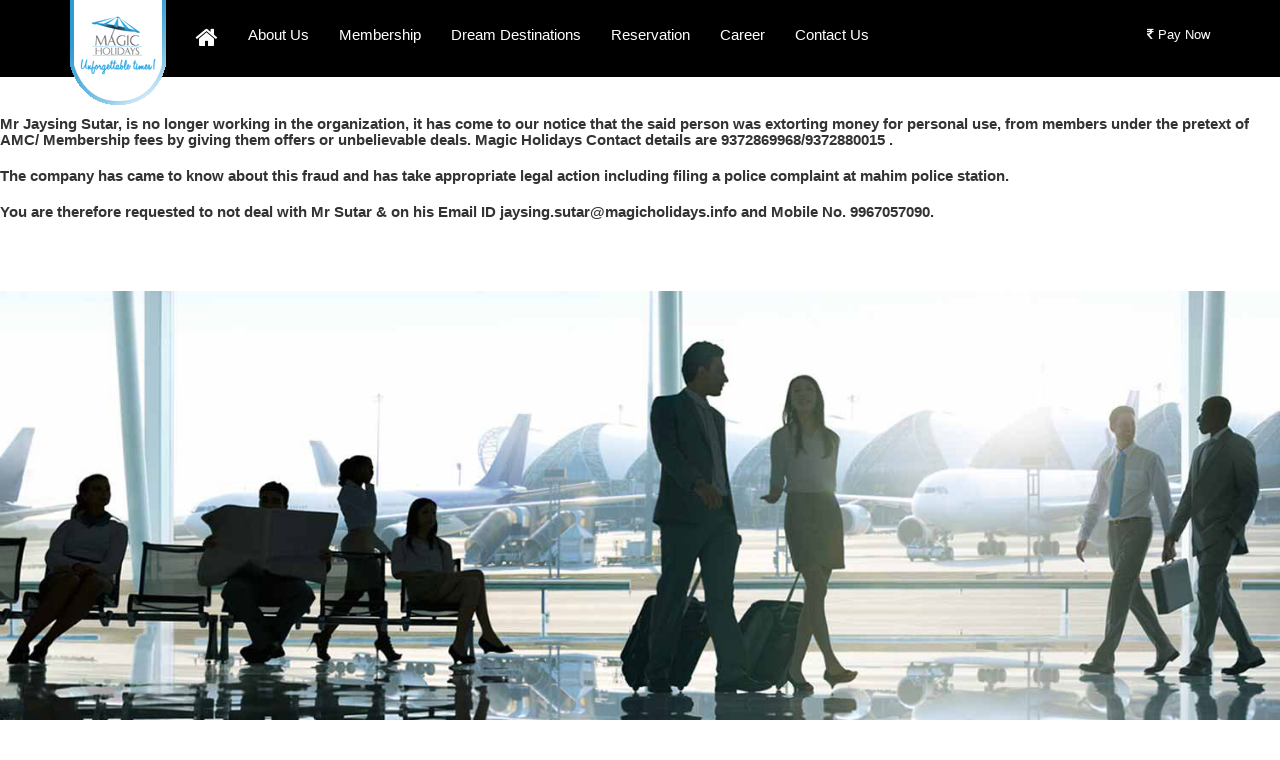

--- FILE ---
content_type: text/html; charset=utf-8
request_url: https://magicholidays.info/AboutUs/OurAffiliations
body_size: 12370
content:
<!DOCTYPE html>

<html>
<head>
    <!-- Responsive -->
    <meta name="viewport" content="width=device-width, initial-scale=1.0, maximum-scale=1.0, user-scalable=0">
    <title>Our Affiliations</title>
    <!--JS files-->

    <script src="/js/bootstrap.min.js"></script>
    
    <script src="/js/jquery-1.12.4.min.js"></script>

    <!-- Stylesheets -->
    <!-- bootstrap v3.3.6 css -->
    <link href="/css/bootstrap.css" rel="stylesheet">
    <!-- font-awesome css -->
    <link href="/css/font-awesome.css" rel="stylesheet">
    <!-- flaticon css -->
    <link href="/css/flaticon.css" rel="stylesheet">
    <!-- animate css -->
    <link href="/css/animate.css" rel="stylesheet">
    <!-- owl.carousel css -->
    <link href="/css/owl.css" rel="stylesheet">
    <!-- fancybox css -->
    <link href="/css/jquery.fancybox.css" rel="stylesheet">
    <link href="/css/hover.css" rel="stylesheet">
    <link href="/css/style.css" rel="stylesheet">
    <!-- revolution slider css -->
    <link rel="stylesheet" type="text/css" href="/css/revolution/settings.css">
    <link rel="stylesheet" type="text/css" href="/css/revolution/layers.css">
    <link rel="stylesheet" type="text/css" href="/css/revolution/navigation.css">

    <!--Favicon-->
    <link rel="shortcut icon" href="/images/favicon.ico" type="image/x-icon">
    <link rel="icon" href="/images/favicon.ico" type="image/x-icon">
    <link href="/css/responsive.css" rel="stylesheet">
    <link href='/css/simplelightbox.min.css' rel='stylesheet' type='text/css'>

    <!--[if lt IE 9]><script src="https://cdnjs.cloudflare.com/ajax/libs/html5shiv/3.7.3/html5shiv.js"></script><![endif]-->
    <!--[if lt IE 9]><script src="/js/respond.js"></script><![endif]-->

</head>
<body>
    <div class="page-wrapper">
        <!-- Main Header -->
        
        

        

<!-- Main Header -->
<header class="site-header headerfirst">
    <!-- Fixed navbar -->
    <nav id="header" class="navbar navbar-fixed-top">
        <div id="header-container" class="container navbar-container">
            <div class="navbar-header">
                <button type="button" class="navbar-toggle collapsed" data-toggle="collapse" data-target="#navbar" aria-expanded="false" aria-controls="navbar"> <span class="sr-only">Toggle navigation</span> <span class="icon-bar"></span> <span class="icon-bar"></span> <span class="icon-bar"></span> </button>
                <a id="brand" class="navbar-brand" href="https://www.magicholidays.info"><img src="/images/magic-logo-col-master-wesite01.gif"></a>
            </div>
            <div id="navbar" class="collapse navbar-collapse">
                <ul class="nav navbar-nav">
                    <li><a href="/"><i class="fa fa-home" style="font-size:24px;"></i></a></li>
                    
                    <li><a href="/AboutUs">About Us</a></li>
                    <li><a href="/Members">Membership </a></li>
                    <li><a href="/OurProperties">Dream Destinations</a></li>
                    <li><a href="/Reservation">Reservation</a></li>
                    <li><a href="/ContactUs/Career">Career</a></li>
                    
                    <li><a href="/ContactUs/ContactUs">Contact Us</a></li>
                </ul>

                <!-- /.nav-collapse -->
                <ul class="nav navbar-nav navbar-right">
                    

                    <li class="active">
                        
                        <a href="https://www.magicholidays.info/Payment/PaymentDetails"><i class="fa fa-inr" aria-hidden="true"></i> Pay Now</a>
                    </li>
                      <!-- commented on 31-JUL-2018 as per mail by prashant kokate -->
                </ul>
            </div>
        </div>
        <!-- /.container -->
    </nav>
    <!-- /.navbar -->
    <!--End Sticky Header-->
</header>
<!-- Main Header end -->
<h1 style="font-size:15px;">
  <br>
    </br>
    <br></br>
    <br>
    </br>
   <b>
        Mr Jaysing Sutar, is no longer working in the organization, it has come to our notice that the said person was extorting money for personal use, from members under the pretext of AMC/ Membership fees by giving them offers or unbelievable deals.
Magic Holidays Contact details are 9372869968/9372880015 .  </b>
</h1>
<h1 style="font-size:15px;"><b> The company has came to know about this fraud and has take appropriate legal action including filing a police complaint at mahim police station.   </b>  </h1>
<h1 style="font-size:15px;"><b> You are therefore requested to not deal with Mr Sutar & on his Email ID jaysing.sutar@magicholidays.info and Mobile No. 9967057090.  </b> </h1>


        <!-- Main Header end -->
        <div>
            
<script>
// With jQuery
$(document).on({
    "contextmenu": function(e) {
        console.log("ctx menu button:", e.which); 

        // Stop the context menu
        e.preventDefault();
    },
    "mousedown": function(e) { 
        console.log("normal mouse down:", e.which); 
    },
    "mouseup": function(e) { 
        console.log("normal mouse up:", e.which); 
    }
});</script>

<script type="text/javascript">
$(document).ready(function () {
    //Disable cut copy paste
    $('body').bind('cut copy paste', function (e) {
        e.preventDefault();
    });
   
    //Disable mouse right click
    $("body").on("contextmenu",function(e){
        return false;
    });
});
</script>
<!--Page Title-->
<section class="page-title">
    <img src="/images/about-us.jpg" />
</section>
<!--Page Title end-->
<!--Page Info-->
<section class="page-info">
    <div class="auto-container clearfix">
        <div class="pull-left">
            <h3>Our Affiliations</h3>
        </div>
        
    </div>
</section>
<!--Page Info end-->
<!--about-section-->
<section class="about-section sec-padding">
    <div class="container">
        <div class="row">
            <div class="col-xs-12">
                <div class="sidebar">
                    <div class="categories">

                        <ul>
                            <li><a href="/AboutUs">Company Profile</a></li>
                            <li class="active"><a href="/AboutUs/OurAffiliations">Our Affiliations</a></li>
                        </ul>
                    </div>
                </div>
            </div>
            <div class="col-xs-12">
                <div class="right-side"><ul>
    <h1 class="title1 marb25">
	<strong><span style="color:#000080;"><span style="font-family:trebuchet ms,helvetica,sans-serif;">Our Affiliations</span></span></strong></h1>

<p>
	<span style="color:#000080;"><span style="font-size:14px;"><span style="font-family:trebuchet ms,helvetica,sans-serif;">Magic Holidays is affiliated with many of the Domestic and International Properties to provide a wide variety of holiday accommodations for its members to choose from. </span></span></span></p>

<p>
	<span style="color:#000080;"><span style="font-size:14px;"><span style="font-family:trebuchet ms,helvetica,sans-serif;">Magic Holidays is also affiliated to RCI (Resort Condominiums International), the world’s largest vacation exchange network established in 1974 at Indianapolis USA. RCI memberships enable members to choose from the worldwide network of 4000+ resorts spread across the globe in more than 100 countries. The resorts are situated in places right from Tahiti to Valencia in Spain and even in the Bahamas, thereby enabling members to take their pick from beach, family, skiing and even wellness holiday spots.</span></span></span></p>
<p>
	 </p>


</ul>
                    
                </div>
            </div>
        </div>
    </div>
</section>
<!--about-section end-->
<!-- memberSpeaks section -->

<script src="/js/jquery-1.12.4.min.js"></script>
<script src="/js/bootstrap.min.js"></script>
<section class="testimonial-first" >
    <div class="title_holder text-center">
        <h2>Members Speak</h2>
    </div>
    <div class="auto-container">
        <p>It’s our customers’ opinions that really matter, and it seems they like us. In 2012 an externally conducted phone survey revealed that 97.1% of our previous guests would holiday with us again. Here are just some of the comments we've been delighted to see written about us from our previous and present guests:</p>

        <!--Testimonial Carousel-->
        <div class="testimonial-carousel">
            <!--Slide Item-->
                <div class="testslide-item">
                    <div class="test-box">
                        <div class="col-xs-6 hidden-xs col-sm-4">
                            <figure class="author-image">
                         <img src="/media/reviews/no.image.black.jpg" alt="images" class="img-responsive" ></figure></div>
                        <div class="col-xs-12 col-sm-8">
                             <div class="text">We visited Shirdi through magic holidays .After reaching hotel we were given welcome drink, hotel location was near to the temple. The room and room service was good, food was great &amp; at reasonable rates. overall experience was really exceptional. </div>
		            
                            <h4> Mr. Brij Prakash ,Pune -April,2019 ,   Destination -Shirdi </h4>
                            <h3></h3>
                        </div>
                    </div>
                </div>
                <div class="testslide-item">
                    <div class="test-box">
                        <div class="col-xs-6 hidden-xs col-sm-4">
                            <figure class="author-image">
                         <img src="/media/reviews/Girish Khandelwal.jpg" alt="images" class="img-responsive" ></figure></div>
                        <div class="col-xs-12 col-sm-8">
                             <div class="text">We are thankful to the Magic Holiday team for their support. We enjoyed our visit to Thekkady. The resort was superb and the food was delicious. My kids enjoyed a lot  as well as there were children activities too. Room was super clean and spacious. </div>
		            
                            <h4> Mr. Girish Khandelwal ,Mumbai-Sept 2019, Destination -Thekkady </h4>
                            <h3></h3>
                        </div>
                    </div>
                </div>
                <div class="testslide-item">
                    <div class="test-box">
                        <div class="col-xs-6 hidden-xs col-sm-4">
                            <figure class="author-image">
                         <img src="/media/reviews/no.image.black.jpg" alt="images" class="img-responsive" ></figure></div>
                        <div class="col-xs-12 col-sm-8">
                             <div class="text">Our room was spacious and well maintained. The toilet was spick and span. The entire staff was very courteous and helpful. The room service was quite quick and the food was tasty and well cooked. The hotel itself is a bit remotely located which adds to the quietness, mystique of the place. The heavy rains, fog/mist and the passing clouds added to the holiday charm. My wife, my daughter and myself had a wonderful family holiday.  </div>
		            
                            <h4> Mr. Sudhir Barge ,Pune -October,2019 ,   Destination -Panchgani </h4>
                            <h3></h3>
                        </div>
                    </div>
                </div>
                <div class="testslide-item">
                    <div class="test-box">
                        <div class="col-xs-6 hidden-xs col-sm-4">
                            <figure class="author-image">
                         <img src="/media/reviews/Snehal Arun Barate.jpg" alt="images" class="img-responsive" ></figure></div>
                        <div class="col-xs-12 col-sm-8">
                             <div class="text">We had visited Lonavala with my parents. The location of the Resort was good as it was away from main city. Even though bookings were full, the service provided by hotel was Good. Location of the resort helped us to visit nearest Sightseeing Spots in very less time. We had Food for Dinner only but the taste was good and staff was very helpful. My parents enjoyed the calm atmosphere also my son enjoyed a lot playing football and swimming. It was wonderful experience.  </div>
		            
                            <h4> Mrs. Snehal Arun Barate ,Mumbai-Feb 2019, Destination -Lonavala </h4>
                            <h3></h3>
                        </div>
                    </div>
                </div>
                <div class="testslide-item">
                    <div class="test-box">
                        <div class="col-xs-6 hidden-xs col-sm-4">
                            <figure class="author-image">
                         <img src="/media/reviews/no.image.black.jpg" alt="images" class="img-responsive" ></figure></div>
                        <div class="col-xs-12 col-sm-8">
                             <div class="text">It was a pleasure staying at both the places Mysore &amp; Ooty. Both hotels were nice with excellent food and service &amp; Breakfast was very good too. Also the restaurants at both the places were very good and reasonably priced. Over all the experience was brilliant and we enjoyed a lot. Thank you Magic Holiday Team! </div>
		            
                            <h4> Mr. K Harish Kamath ,Mumbai-March 2019 ,  Destination -Mysore &amp; Ooty </h4>
                            <h3></h3>
                        </div>
                    </div>
                </div>
                <div class="testslide-item">
                    <div class="test-box">
                        <div class="col-xs-6 hidden-xs col-sm-4">
                            <figure class="author-image">
                         <img src="/media/reviews/Uday Patkie.jpg" alt="images" class="img-responsive" ></figure></div>
                        <div class="col-xs-12 col-sm-8">
                             <div class="text">Hyderabad stay was really an amazing experience. Hotel is very good, especially the room where we stayed in. Room service was also very good and quick too.

Exclusive seating area on 3rd floor of hotel was really very good place to relax was an add on. Overall we enjoyed our stay.   </div>
		            
                            <h4> Mr. Uday Patkie ,Mumbai-Dec 2019 ,  Destination -Hyderabad </h4>
                            <h3></h3>
                        </div>
                    </div>
                </div>
                <div class="testslide-item">
                    <div class="test-box">
                        <div class="col-xs-6 hidden-xs col-sm-4">
                            <figure class="author-image">
                         <img src="/media/reviews/Meena padwal.jpg" alt="images" class="img-responsive" ></figure></div>
                        <div class="col-xs-12 col-sm-8">
                             <div class="text">Thank you very much MH team for your concern and co-operation . We enjoyed a lot and had a lovely experience in Hyderabad . </div>
		            
                            <h4> Mrs. Meena Suresh Padwal ,Mumbai-Dec 2019 ,  Destination -Hyderabad </h4>
                            <h3></h3>
                        </div>
                    </div>
                </div>
                <div class="testslide-item">
                    <div class="test-box">
                        <div class="col-xs-6 hidden-xs col-sm-4">
                            <figure class="author-image">
                         <img src="/media/reviews/Tanveer Khan.jpg" alt="images" class="img-responsive" ></figure></div>
                        <div class="col-xs-12 col-sm-8">
                             <div class="text">My family&#39;s stay in Goa was truely gratifying.Location is perfect if you are looking to stay near some seriously serene and beautiful beaches.Thumbs up for almost everything at hotel with excellent service &amp; humble staff, soothing ambience , varieties of cuisine and crystal clear swimming pool.Spa had some serious discounts/offer on couple of days.Definitely staying in this hotel when visiting Goa next time. </div>
		            
                            <h4> Mr. Tanveer Ahmed Khan ,Mumbai-Dec 2019 ,  Destination -Goa </h4>
                            <h3></h3>
                        </div>
                    </div>
                </div>
                <div class="testslide-item">
                    <div class="test-box">
                        <div class="col-xs-6 hidden-xs col-sm-4">
                            <figure class="author-image">
                         <img src="/media/reviews/Hemlata Jadhav.jpg" alt="images" class="img-responsive" ></figure></div>
                        <div class="col-xs-12 col-sm-8">
                             <div class="text">It was an excellent hotel having very calm &amp; quiet location.  The appearance and ambiance of the hotel is outstanding .  The staying arrangement is beautiful.  The staff at the hotel is always eager to serve you.  The food is excellent.  The swimming tank &amp; jacuzzi are the best one along with all other extra curricular activities.  Over all we enjoyed our stay like anything.  And we had sweet memories of our holidays and they will remain last long in  our mind.Thanks for allotting booking in such a nice property and hope the same in future. </div>
		            
                            <h4> Mrs. Hemlata Rajendra Jadhav ,Pune-Dec 2019 ,Destination -Goa  </h4>
                            <h3></h3>
                        </div>
                    </div>
                </div>
                <div class="testslide-item">
                    <div class="test-box">
                        <div class="col-xs-6 hidden-xs col-sm-4">
                            <figure class="author-image">
                         <img src="/media/reviews/Utpal Trivedi.jpg" alt="images" class="img-responsive" ></figure></div>
                        <div class="col-xs-12 col-sm-8">
                             <div class="text">Thanks for the making memorable trip to Goa. It was pleasant stay. The Resort was fantastic containing amenities of Lake, Swimming pool, Lawn garden etc. More interesting was that the resort is just opposite to Cevelossim beach. </div>
		            
                            <h4> Mr. Utpal Trivedi , Ahmedabad-Nov 2019 ,Destination - Goa </h4>
                            <h3></h3>
                        </div>
                    </div>
                </div>
                <div class="testslide-item">
                    <div class="test-box">
                        <div class="col-xs-6 hidden-xs col-sm-4">
                            <figure class="author-image">
                         <img src="/media/reviews/shachin raythattha.jpg" alt="images" class="img-responsive" ></figure></div>
                        <div class="col-xs-12 col-sm-8">
                             <div class="text">Resort was really good, Rooms were well maintained,  Services were also too good, food was also good, Overall it was really Good and Enjoyable Stay at the above Resort. In Future for my Holidays in Mahableshwar I would prefer to stay again in the same resort. I would recommend this Resort for Other Members of our Club also. </div>
		            
                            <h4> Mr. Shachin Raythattha
, Mumbai-Aug 2019 , Destination -Mahableshwar </h4>
                            <h3></h3>
                        </div>
                    </div>
                </div>
                <div class="testslide-item">
                    <div class="test-box">
                        <div class="col-xs-6 hidden-xs col-sm-4">
                            <figure class="author-image">
                         <img src="/media/reviews/no.image.black.jpg" alt="images" class="img-responsive" ></figure></div>
                        <div class="col-xs-12 col-sm-8">
                             <div class="text">The resort was very good. The services they provided was satisfactory and helped us in many ways. The food is little costly but can be Managed. We got private spaces so that we were able to enjoy a lot. The room was very neat and they served everything that we required at that time. Thanks for sharing this resort. </div>
		            
                            <h4> Mr. Sanju Sajan , Cochin-Oct 2019 , Destination -Munnar </h4>
                            <h3></h3>
                        </div>
                    </div>
                </div>

        </div>
    </div>
</section>
<!-- memberSpeaks section end -->
<!-- contact-form start -->


<script src="/js/jquery-1.12.4.min.js"></script>
<script src="/js/bootstrap.min.js"></script>
<link href="/css/bootstrap.css" rel="stylesheet" />
<section class="contact-form">
    <div class="container">
        <div class="row">
            <div class="col-sm-12 col-md-6 tourOffers">
                <img src="/images/srinagar-kashmir-tour.jpg" class="img-responsive" />
            </div>
            <div class="col-sm-12 col-md-6">
                <h3>Register Now</h3>
                <div class="default-form">
                    <form method="post" action="#" id="contact-form" class="form-horizontal">
                        <div class="form-group">
                            <div class="col-xs-10 col-sm-12 col-md-12 col-lg-12">
                                <label for="name">Name:</label>
                                <input type="text" class="form-control" id="name" placeholder="Enter Name">
                            </div>
                        </div>
                        <div class="clearfix"></div>
                        <div class="form-group">
                            <div class="col-xs-10 col-sm-6 col-md-6 col-lg-6">
                                <label for="email">Email:</label>
                                <input type="email" class="form-control" id="email" placeholder="Enter Email">
                            </div>
                            <div class="col-xs-10 col-sm-6 col-md-6 col-lg-6">
                                <label for="mobile">Mobile:</label>
                                <input type="text" class="form-control" id="mobile" placeholder="Enter Mobile No.">
                            </div>
                        </div>
                        <div class="clearfix"></div>
                        <div class="form-group">
                            <div class="col-xs-10 col-sm-4 col-md-4 col-lg-4">
                                <label for="car_name">Select State:</label>
                                <select class="form-control" name="car_name" id="car_name" onchange="drop()"></select>
                            </div>
                            <div class="col-xs-10 col-sm-4 col-md-4 col-lg-4">
                                <label for="city_id">Select City:</label>
                                <select class="form-control" name="city_id" id="city_id"></select>
                            </div>
                            <div class="col-xs-10 col-sm-4 col-md-4 col-lg-4">
                                <label for="area">Area</label>
                                <input type="text" class="form-control" id="area" placeholder="Enter Area Name">
                            </div>
                        </div>
                        <div class="clearfix"></div>
                        <div class="form-group">
                            <div class="col-xs-10 col-sm-12 col-md-12 col-lg-12">
                                <label for="heard_from_id">How did you hear of Magic Holidays?:</label>
                                <select class="form-control" name="heard_from_id" id="heard_from_id"></select>
                            </div>
                        </div>
                        <div class="clearfix"></div>
                        <div class="form-group">
                            <div class="col-xs-10 col-sm-12 col-md-12 col-lg-12">
                                <input type="checkbox" id="chkConfirm" checked required>
                                I authorise Magic Holidays to call / email me to provide more information about membership.
                            </div>
                        </div>
                        <div class="clearfix"></div>
                        <div class="form-group">
                            <div class="col-sm-12 text-center">
                                <button type="button" onclick="return SaveApplioedEntries();" class="btn btn-success">Submit</button>
                                <button type="button" class="btn btn-default" onclick="clearformdata();">Reset</button>
                                <div style="padding-top:15px;"><small><a href="/Home/PrivacyPolicy">Privacy Policy</a> , <a href="/Home/TermsAndCondition">Terms &amp; Conditions</a> applied.</small> </div>
                            </div>
                        </div>
                    </form>
                </div>
            </div>
        </div>
    </div>
</section>
<script type="text/javascript">
    $(document).ready(function () {
        GetStates();
        GetHeardFrom();
    });

    function validate_submits() {
        //debugger;
        var name = $("#name").val();
        var email = $("#email").val();
        var mob = $("#mobile").val();
        var state_id = $("#car_name option:selected").val();
        var city_id = $("#city_id").val();

        var testname = /^[a-z ,.'-]+$/i;
        var testemail = /^\w+([\.-]?\w+)*@\w+([\.-]?\w+)*(\.\w{2,3})+$/;
        var testnumber = /^[0-9]+$/;
        if (name === "" || name.toLowerCase() === "name") {
            alert("Please enter your Name");
            $("#name").focus();
            return false;
        }
        else {
            if (!(name.match(testname)) || name.length < 2 || name.length > 50) {
                alert("Please enter valid Name");
                $("#name").focus();
                return false;
            }
        }
        if (email === "") {
            alert("Please enter your Email Id");
            $("#email").focus();
            return false;
        }
        else {
            if (!(email.match(testemail)) || email.length < 4 || email.length > 100) {
                alert("Please enter valid Email Id");
                $("#email").focus();
                return false;
            }
        }
        if (mob == "") {
            alert("Please enter your Mobile Number");
            $("#name").focus();
            return false;
        }
        else {
            if ((!(mob.match(testnumber))) || mob.length != 10) {
                alert("Please enter valid Mobile Number");
                $("#mobile").focus();
                return false;
            }
        }
        if (state_id == "0") {
            alert("Please select your State");
            $("#car_name").focus();
            return false;
        }
        if (city_id == "0") {
            alert("Please select your City");
            $("#city_id").focus();
            return false;
        }
        if (!($('#chkConfirm').is(':checked'))) {
            alert("Please confirm Authorisation!");
            $('#chkConfirm').focus();
            return false;
        }

        //$(".buttonSubmitClass").removeAttr("onclick");
        //$(".buttonSubmitClass").attr("onclick", "frmStop()");
        //return true;


    }



















    function GetStates() {
        //debugger;

        var state = "/Layout/GetStateList"

        $.ajax({

            url: state,

            cahche: false,
            type: "GET",
            dataType: "json",
            success: function (data) {
                //  debugger;
                $("#car_name").empty();
                $("#car_name").append("<option value='0'>--Select--</option>");
                $.each(data, function (index, optiondata) {
                    //debugger;
                    $("#car_name").append("<option value='" + $.trim(optiondata.StateID) + "'>" + $.trim(optiondata.StateName) + "</option>");
                });
                $("#car_name").val(id);
            },

            error: function (data) {
                alert('Error Occured for States  !', 'success', 'center');
            }
        });
    }
    function GetHeardFrom() {
        //  debugger;

        var heardfrm = "/Layout/GetheardFromList"

        $.ajax({

            url: heardfrm,

            cahche: false,
            type: "GET",
            dataType: "json",
            success: function (data) {
                // debugger;
                $("#heard_from_id").empty();
                $("#heard_from_id").append("<option value='0'>--Select--</option>");
                $.each(data, function (index, optiondata) {
                    //   debugger;
                    $("#heard_from_id").append("<option value='" + $.trim(optiondata.HID) + "'>" + $.trim(optiondata.HName) + "</option>");
                });
                $("#heard_from_id").val(id);
            },

            error: function (data) {
                alert('Error Occured for Heard From  !', 'success', 'center');
            }
        });
    }


    function drop() {
        //   debugger;
        var id = $("#car_name").val();
        var City = "/Layout/GetCityList"

        $.ajax({

            url: City,
            data: { state_alias: id },
            cahche: false,
            type: "GET",
            dataType: "json",
            success: function (data) {
                // debugger;
                $("#city_id").empty();
                $("#city_id").append("<option value='0'>--Select--</option>");
                $.each(data, function (index, optiondata) {
                    //debugger;
                    $("#city_id").append("<option value='" + $.trim(optiondata.CityID) + "'>" + $.trim(optiondata.CityName) + "</option>");
                });
                $("#city_id").val(id);
            },

            error: function (data) {
                alert('Error Occured for City  !', 'success', 'center');
            }
        });
    }

    function SaveApplioedEntries() {
        debugger;
        var formData = new FormData();
        if (validate_submits() != false) {
            formData.append("name", $("#name").val());

            formData.append("email", $("#email").val());
            formData.append("mobile", $("#mobile").val());
            formData.append("car_name", $("#car_name").val());
            formData.append("city_id", $("#city_id").val());
            formData.append("city_name", $("#city_id option:selected").text());
            formData.append("state_name", $("#car_name option:selected").text());
            formData.append("heard_from", $("#heard_from_id option:selected").text());
            formData.append("heard_from_id", $("#heard_from_id").val());


            $.ajax({

                url: "/Layout/SaveregisterForm",
                cahche: false,
                data: formData,
                type: "POST",
                contentType: false,
                processData: false,
                success: function (data) {



                    if (data.Message != '' && data.Message != null) {


                        alert(data.Message);
                        clearformdata();
                        GetStates();
                        GetHeardFrom();
                    }
                    else {
                        alert("Error:Please contact Admin");
                    }

                }


            });
        }


    }

    function clearformdata() {
        $("#name").val('');
        $("#email").val('');
        $("#mobile").val('');

        $('#chkConfirm').attr('checked', false);
        $('#car_name').val(0);
        $('#city_id').val(0);
        $('#heard_from_id').val(0);

    }


</script>
<!-- contact-form end -->
        </div>

<!-- footer section -->
<style>
    .footerHotelList li:nth-child(7) {
        display: none;
    }
</style>

<footer class="footer">
    <div class="contactDetails text-center">
        <div class="container">
            <div class="row">
                <div class="col-sm-6 col-md-4">
                    <h4>Contact Us</h4>
                    <ul>
                        <li> <i class="fa fa-phone"></i> <span>9372869968 / 9372880015 </span> </li>
                    </ul>
                </div>
                <div class="col-sm-6 col-md-4">
                    <h4>Give your Feedback</h4>
                    <ul>
                        <li> <i class="fa fa-envelope"></i> <span>customer.relations@magicholidays.info</span> </li>
                    </ul>
                </div>
                
            </div>
        </div>
    </div>
    <div class="clearfix"></div>
    <div class="container">
        <div class="row">
            <div class="col-xs-12 col-sm-6 col-md-4">
                <div class="companyDetails text-center">
                    <a class="footerlogo"><img src="/images/logo-footer.png" /></a>
                    <p>
                        Khatau House, Basement, Mogul Lane,
                        Mahim (West),
                        Mumbai − 400 016
                        Maharashtra, India.
                    </p>
                    <ul class="social-icons">
                        <li><a href="https://www.facebook.com/MagicHolidays" target="_blank"><i class="fa fa-facebook"></i></a></li>
                        <li><a href="https://twitter.com/_MagicHolidays" target="_blank"><i class="fa fa-twitter"></i></a></li>
                        <li><a href="https://www.linkedin.com/company/magicholidays-info" target="_blank"><i class="fa fa-linkedin"></i></a></li>
                        <li><a href="https://www.youtube.com/user/MagicHolidaysInfo" target="_blank"><i class="fa fa-youtube"></i></a></li>
                    </ul>
                </div>
            </div>
            <div class="col-sm-2 col-md-2 footerMenuList">
                <ul>
                    <li>
                        <h5>About Us</h5>
                        <ul>
                            <li><a href="/AboutUs">Company Profile</a></li>
                            
                            <li><a href="/AboutUs/OurAffiliations">Our Affiliations</a></li>
                            
                        </ul>
                    </li>
                </ul>
            </div>
            <div class="col-sm-2 col-md-3 footerMenuList">
                <ul>
                    <li>
                        <h5>Membership</h5>
                        <ul>
                            <li><a href="/Members">About Membership</a></li>
                            <li><a href="/Members/Index/Features">Features</a></li>
                            <li><a href="/Members/Index/Benefits">Benefits</a></li>
                            <li><a href="/Members/Index/Faqs">FAQ&#39;s</a></li>
                            <li><a href="https://magicholidays.info/HolidayCharts/Domestic_f02.jpg">Domestic Holiday Season Chart</a></li>
                            
                      
			     <li><a href="https://magicholidays.info/HolidayCharts/International_f02.jpg">International Holiday Season Chart</a></li>
                            	
  </ul>
                    </li>
                </ul>
            </div>
            <div class="col-sm-2 col-md-3 footerMenuList">
                <ul>
                    <li>
                        <h5>Contact Us</h5>
                        <ul>
                            <li><a href="/ContactUs/ContactUs">Our Offices</a></li>
                            <li><a href="/ContactUs/customerCare">Customer Care</a></li>
                            
                        </ul>
                    </li>
                </ul>
            </div>
        </div>
        
    </div>
</footer>
<!-- footer section end --><!-- copyright section -->
<div class="footer-copyright-area">
    <div class="container">
        <div class="row">
            <div class="col-sm-7 col-sm-push-5">
                <ul>

                    
                    
                    
                    

                    
                    
                    <li><a href="/Home/PrivacyPolicy">Privacy Policy</a></li>
                    <li><a href="/Home/TermsAndCondition">Terms &amp; Conditions</a></li>
                    

                </ul>
            </div>
            <div class="col-sm-5 col-sm-pull-7">© Magic Holidays 2019.</div>
        </div>
    </div>
</div>
<!-- copyright section end -->
<script src="/js/jquery-1.12.4.min.js"></script>

<script type="text/javascript">


    //$(document).ready(function () {
    //    debugger;
    //    var id = $(this).val();
    //    var name = $("#id").attr("name");
    //    GetDestinationTheme(5)
    //    $('a[name="activeli"]').click(function (e) {
    //        debugger;
    //        var id = $(this).val();
    //        alert(id);
    //        $(".output").each(
    //       function () { Display(code, this) }
    //   );
    //        } );

    //});

    $(document).ready(function () {
        $('input[name="activeli"]').click(function () {
            var id = $(this).val();
            GetDestinationTheme(id);

        });
    })
    function GetDestinationTheme(id) {

        $.ajax({
            url: '/Layout/GetThemeDestinationdetail',
            data: { ID: id },
            type: 'get',
            // async:false,
            contentType: 'application/json;',
            dataType: 'json',
            success: function (result) {

                var appenddata1 = "";
                $("#headernew").empty();
                for (var i = 0; i < result.length; i++) {


                    appenddata1 += '<li class="active"><a href="#"><span class="tab">' + result[i].destination_detail + '</span></a></li>';


                    // appenddata1 += "<option value = '" + result[i].PickupID + " '>" + result[i].PickupDate + " </option>";
                }
                $("#headernew").append(appenddata1);
                //$("label[for='myalue']").html(result[0].NoOfCloths);
            },
        });
    }

</script>


<!-- copyright section end -->





        
    </div>
    <!--End pagewrapper-->
    <!--Scroll to top-->
    <div class="scroll-to-top scroll-to-target" data-target=".site-header"><span class="icon fa fa-long-arrow-up"></span></div>

    <!-- jquery Liabrary -->
    <script src="/js/jquery-1.12.4.min.js"></script>
    <!-- bootstrap v3.3.6 js -->
    <script src="/js/bootstrap.min.js"></script>
    <!-- fancybox js -->
    <script src="/js/jquery.fancybox.pack.js"></script>
    <script src="/js/jquery.fancybox-media.js"></script>
    <!-- owl.carousel js -->
    <script src="/js/owl.js"></script>
    <!-- counter js -->
    <script src="/js/jquery.appear.js"></script>
    <script src="/js/jquery.countTo.js"></script>
    <!-- mixitup js -->
    <script src="/js/mixitup.js"></script>
    <!-- validate js -->
    
    <script src="/js/jquery.ticker.js"></script>
    <script src="/js/pgwslideshow.js"></script>
    <script src="/js/simple-lightbox.min.js"></script>
    <!-- REVOLUTION JS FILES -->
    <script type="text/javascript" src="/js/revolution/jquery.themepunch.tools.min.js"></script>
    <script type="text/javascript" src="/js/revolution/jquery.themepunch.revolution.min.js"></script>
    <script type="text/javascript" src="/js/revolution/extensions/revolution.extension.actions.min.js"></script>
    <script type="text/javascript" src="/js/revolution/extensions/revolution.extension.carousel.min.js"></script>
    <script type="text/javascript" src="/js/revolution/extensions/revolution.extension.kenburn.min.js"></script>
    <script type="text/javascript" src="/js/revolution/extensions/revolution.extension.layeranimation.min.js"></script>
    <script type="text/javascript" src="/js/revolution/extensions/revolution.extension.migration.min.js"></script>
    <script type="text/javascript" src="/js/revolution/extensions/revolution.extension.navigation.min.js"></script>
    <script type="text/javascript" src="/js/revolution/extensions/revolution.extension.parallax.min.js"></script>
    <script type="text/javascript" src="/js/revolution/extensions/revolution.extension.slideanims.min.js"></script>
    <script type="text/javascript" src="/js/revolution/extensions/revolution.extension.video.min.js"></script>
    <!--Nivo Slider-->

    <link rel="stylesheet" href="/css/nivo-slider.css" type="text/css" />
    <script type="text/javascript" src="/js/jquery.nivo.slider.js"></script>
    <script type="text/javascript">
        jQuery(function () {
            $('#slider1').nivoSlider();
        });
        jQuery(function () {
            $('#slider2').nivoSlider();
        });
        jQuery(function () {
            $('#slider3').nivoSlider();
        });
    </script>
    <!--Nivo Slider ends-->
    <!-- script JS -->
    <script src="/js/script.js"></script>

    <script>


        var $pCont1 = $("#tab1");
        var $pCont2 = $("#tab2");
        $pCont1.width(0);
        $pCont2.width(0);
        $("#panel").hover(function (ev) {
            $("#opt1").hover(function (e) {
                $("#tab1").show();
                $("#tab2").hide();
            });
            $("#opt2").hover(function (e) {
                $("#tab2").show();
                $("#tab1").hide();
            });
            $pCont1.stop().animate({ width: ev.type == "mouseenter" ? 880 : 0 }, 740);
            $pCont2.stop().animate({ width: ev.type == "mouseenter" ? 880 : 0 }, 740);
        });

        $(document).ready(function (e) {
            // start the ticker
            $('#js-news').ticker();

            $('.pgwSlideshow').pgwSlideshow();

            var $gallery = $('.gallery a').simpleLightbox();
            $gallery.on('show.simplelightbox', function () {
                console.log('Requested for showing');
            })
            .on('shown.simplelightbox', function () {
                console.log('Shown');
            })
            .on('close.simplelightbox', function () {
                console.log('Requested for closing');
            })
            .on('closed.simplelightbox', function () {
                console.log('Closed');
            })
            .on('change.simplelightbox', function () {
                console.log('Requested for change');
            })
            .on('next.simplelightbox', function () {
                console.log('Requested for next');
            })
            .on('prev.simplelightbox', function () {
                console.log('Requested for prev');
            })
            .on('nextImageLoaded.simplelightbox', function () {
                console.log('Next image loaded');
            })
            .on('prevImageLoaded.simplelightbox', function () {
                console.log('Prev image loaded');
            })
            .on('changed.simplelightbox', function () {
                console.log('Image changed');
            })
            .on('nextDone.simplelightbox', function () {
                console.log('Image changed to next');
            })
            .on('prevDone.simplelightbox', function () {
                console.log('Image changed to prev');
            })
            .on('error.simplelightbox', function (e) {
                console.log('No image found, go to the next/prev');
                console.log(e);
            });

            //top navigation start
            var myNavBar = {

                flagAdd: true,

                elements: [],

                init: function (elements) {
                    this.elements = elements;
                },

                add: function () {
                    if (this.flagAdd) {
                        for (var i = 0; i < this.elements.length; i++) {
                            document.getElementById(this.elements[i]).className += " fixed-theme";
                        }
                        this.flagAdd = false;
                    }
                },

                remove: function () {
                    for (var i = 0; i < this.elements.length; i++) {
                        document.getElementById(this.elements[i]).className =
                                document.getElementById(this.elements[i]).className.replace(/(?:^|\s)fixed-theme(?!\S)/g, '');
                    }
                    this.flagAdd = true;
                }

            };

            /**
             * Init the object. Pass the object the array of elements
             * that we want to change when the scroll goes down
             */
            myNavBar.init([
                "header",
                "header-container",
                "brand"
            ]);

            /**
             * Function that manage the direction
             * of the scroll
             */
            function offSetManager() {

                var yOffset = 0;
                var currYOffSet = window.pageYOffset;

                if (yOffset < currYOffSet) {
                    myNavBar.add();
                }
                else if (currYOffSet == yOffset) {
                    myNavBar.remove();
                }

            }

            /**
             * bind to the document scroll detection
             */
            window.onscroll = function (e) {
                offSetManager();
            }

            /**
             * We have to do a first detectation of offset because the page
             * could be load with scroll down set.
             */
            offSetManager();
            //top navigation end
        });
    </script>
</body>
</html>


--- FILE ---
content_type: text/css
request_url: https://magicholidays.info/css/flaticon.css
body_size: 2721
content:

@font-face {
  font-family: "Flaticon";
  src: url("../fonts/flaticon.eot");
  src: url("../fonts/flaticond41dd41d.eot?#iefix") format("embedded-opentype"),
       url("../fonts/flaticon.woff") format("woff"),
       url("../fonts/flaticon.ttf") format("truetype"),
       url("../fonts/flaticon.svg#Flaticon") format("svg");
  font-weight: normal;
  font-style: normal;
}

@media screen and (-webkit-min-device-pixel-ratio:0) {
  @font-face {
    font-family: "Flaticon";
    src: url("../fonts/flaticon.svg#Flaticon") format("svg");
  }
}

[class^="flaticon-"]:before, [class*=" flaticon-"]:before,
[class^="flaticon-"]:after, [class*=" flaticon-"]:after {   
	font-family: Flaticon;
	font-style: normal;
}

.flaticon-add:before { content: "\f100"; }
.flaticon-add-1:before { content: "\f101"; }
.flaticon-add-circular-button:before { content: "\f102"; }
.flaticon-alarm-bell:before { content: "\f103"; }
.flaticon-arrows:before { content: "\f104"; }
.flaticon-arrows-1:before { content: "\f105"; }
.flaticon-arrows-10:before { content: "\f106"; }
.flaticon-arrows-11:before { content: "\f107"; }
.flaticon-arrows-12:before { content: "\f108"; }
.flaticon-arrows-13:before { content: "\f109"; }
.flaticon-arrows-14:before { content: "\f10a"; }
.flaticon-arrows-15:before { content: "\f10b"; }
.flaticon-arrows-16:before { content: "\f10c"; }
.flaticon-arrows-17:before { content: "\f10d"; }
.flaticon-arrows-18:before { content: "\f10e"; }
.flaticon-arrows-19:before { content: "\f10f"; }
.flaticon-arrows-2:before { content: "\f110"; }
.flaticon-arrows-20:before { content: "\f111"; }
.flaticon-arrows-3:before { content: "\f112"; }
.flaticon-arrows-4:before { content: "\f113"; }
.flaticon-arrows-5:before { content: "\f114"; }
.flaticon-arrows-6:before { content: "\f115"; }
.flaticon-arrows-7:before { content: "\f116"; }
.flaticon-arrows-8:before { content: "\f117"; }
.flaticon-arrows-9:before { content: "\f118"; }
.flaticon-avatar:before { content: "\f119"; }
.flaticon-back:before { content: "\f11a"; }
.flaticon-back-1:before { content: "\f11b"; }
.flaticon-back-2:before { content: "\f11c"; }
.flaticon-badge:before { content: "\f11d"; }
.flaticon-bar-chart:before { content: "\f11e"; }
.flaticon-bar-chart-1:before { content: "\f11f"; }
.flaticon-barrel:before { content: "\f120"; }
.flaticon-battery:before { content: "\f121"; }
.flaticon-bell:before { content: "\f122"; }
.flaticon-blocks-with-angled-cuts:before { content: "\f123"; }
.flaticon-box:before { content: "\f124"; }
.flaticon-briefcase:before { content: "\f125"; }
.flaticon-bright-lightbulb:before { content: "\f126"; }
.flaticon-building:before { content: "\f127"; }
.flaticon-bullhorn:before { content: "\f128"; }
.flaticon-business:before { content: "\f129"; }
.flaticon-calendar:before { content: "\f12a"; }
.flaticon-calendar-1:before { content: "\f12b"; }
.flaticon-car:before { content: "\f12c"; }
.flaticon-car-1:before { content: "\f12d"; }
.flaticon-car-with-wrench:before { content: "\f12e"; }
.flaticon-cell-phone:before { content: "\f12f"; }
.flaticon-cellphone:before { content: "\f130"; }
.flaticon-chat:before { content: "\f131"; }
.flaticon-chat-1:before { content: "\f132"; }
.flaticon-check:before { content: "\f133"; }
.flaticon-check-1:before { content: "\f134"; }
.flaticon-check-2:before { content: "\f135"; }
.flaticon-check-symbol:before { content: "\f136"; }
.flaticon-checked:before { content: "\f137"; }
.flaticon-checked-1:before { content: "\f138"; }
.flaticon-circle:before { content: "\f139"; }
.flaticon-circle-1:before { content: "\f13a"; }
.flaticon-circle-2:before { content: "\f13b"; }
.flaticon-circle-3:before { content: "\f13c"; }
.flaticon-circle-4:before { content: "\f13d"; }
.flaticon-circular-speech-bubble-with-three-dots-inside:before { content: "\f13e"; }
.flaticon-clock:before { content: "\f13f"; }
.flaticon-clock-1:before { content: "\f140"; }
.flaticon-clock-2:before { content: "\f141"; }
.flaticon-clock-3:before { content: "\f142"; }
.flaticon-clock-4:before { content: "\f143"; }
.flaticon-close:before { content: "\f144"; }
.flaticon-close-1:before { content: "\f145"; }
.flaticon-close-2:before { content: "\f146"; }
.flaticon-cogwheel:before { content: "\f147"; }
.flaticon-cogwheel-1:before { content: "\f148"; }
.flaticon-coin:before { content: "\f149"; }
.flaticon-commerce:before { content: "\f14a"; }
.flaticon-computer:before { content: "\f14b"; }
.flaticon-connection:before { content: "\f14c"; }
.flaticon-corn:before { content: "\f14d"; }
.flaticon-correct:before { content: "\f14e"; }
.flaticon-cross:before { content: "\f14f"; }
.flaticon-cross-1:before { content: "\f150"; }
.flaticon-cross-2:before { content: "\f151"; }
.flaticon-cup:before { content: "\f152"; }
.flaticon-cursor:before { content: "\f153"; }
.flaticon-delete:before { content: "\f154"; }
.flaticon-detergent:before { content: "\f155"; }
.flaticon-e-mail-envelope:before { content: "\f156"; }
.flaticon-energy:before { content: "\f157"; }
.flaticon-envelope:before { content: "\f158"; }
.flaticon-envelope-1:before { content: "\f159"; }
.flaticon-expand:before { content: "\f15a"; }
.flaticon-expand-arrows:before { content: "\f15b"; }
.flaticon-expand-view:before { content: "\f15c"; }
.flaticon-eye:before { content: "\f15d"; }
.flaticon-eye-1:before { content: "\f15e"; }
.flaticon-eye-2:before { content: "\f15f"; }
.flaticon-factory:before { content: "\f160"; }
.flaticon-factory-1:before { content: "\f161"; }
.flaticon-five-stars-outlines:before { content: "\f162"; }
.flaticon-food:before { content: "\f163"; }
.flaticon-food-1:before { content: "\f164"; }
.flaticon-garbage:before { content: "\f165"; }
.flaticon-gasoline-pump:before { content: "\f166"; }
.flaticon-gear-wheel-with-cogs:before { content: "\f167"; }
.flaticon-gps:before { content: "\f168"; }
.flaticon-grain:before { content: "\f169"; }
.flaticon-happiness:before { content: "\f16a"; }
.flaticon-headphones:before { content: "\f16b"; }
.flaticon-heart:before { content: "\f16c"; }
.flaticon-heart-1:before { content: "\f16d"; }
.flaticon-home:before { content: "\f16e"; }
.flaticon-home-1:before { content: "\f16f"; }
.flaticon-home-2:before { content: "\f170"; }
.flaticon-home-3:before { content: "\f171"; }
.flaticon-home-location-marker:before { content: "\f172"; }
.flaticon-idea:before { content: "\f173"; }
.flaticon-interface:before { content: "\f174"; }
.flaticon-interface-1:before { content: "\f175"; }
.flaticon-interface-10:before { content: "\f176"; }
.flaticon-interface-11:before { content: "\f177"; }
.flaticon-interface-12:before { content: "\f178"; }
.flaticon-interface-13:before { content: "\f179"; }
.flaticon-interface-14:before { content: "\f17a"; }
.flaticon-interface-2:before { content: "\f17b"; }
.flaticon-interface-3:before { content: "\f17c"; }
.flaticon-interface-4:before { content: "\f17d"; }
.flaticon-interface-5:before { content: "\f17e"; }
.flaticon-interface-6:before { content: "\f17f"; }
.flaticon-interface-7:before { content: "\f180"; }
.flaticon-interface-8:before { content: "\f181"; }
.flaticon-interface-9:before { content: "\f182"; }
.flaticon-letter:before { content: "\f183"; }
.flaticon-letter-1:before { content: "\f184"; }
.flaticon-light-bulb-on:before { content: "\f185"; }
.flaticon-like:before { content: "\f186"; }
.flaticon-line:before { content: "\f187"; }
.flaticon-line-1:before { content: "\f188"; }
.flaticon-line-2:before { content: "\f189"; }
.flaticon-line-3:before { content: "\f18a"; }
.flaticon-link:before { content: "\f18b"; }
.flaticon-link-1:before { content: "\f18c"; }
.flaticon-link-2:before { content: "\f18d"; }
.flaticon-location:before { content: "\f18e"; }
.flaticon-location-marker:before { content: "\f18f"; }
.flaticon-lock:before { content: "\f190"; }
.flaticon-login:before { content: "\f191"; }
.flaticon-login-1:before { content: "\f192"; }
.flaticon-long-arrow-pointing-to-left:before { content: "\f193"; }
.flaticon-mail:before { content: "\f194"; }
.flaticon-mail-1:before { content: "\f195"; }
.flaticon-map:before { content: "\f196"; }
.flaticon-maximize:before { content: "\f197"; }
.flaticon-mechanic-tool:before { content: "\f198"; }
.flaticon-medal:before { content: "\f199"; }
.flaticon-medal-1:before { content: "\f19a"; }
.flaticon-medal-2:before { content: "\f19b"; }
.flaticon-microphone:before { content: "\f19c"; }
.flaticon-more:before { content: "\f19d"; }
.flaticon-multimedia:before { content: "\f19e"; }
.flaticon-multimedia-1:before { content: "\f19f"; }
.flaticon-multimedia-2:before { content: "\f1a0"; }
.flaticon-multimedia-3:before { content: "\f1a1"; }
.flaticon-multimedia-4:before { content: "\f1a2"; }
.flaticon-music:before { content: "\f1a3"; }
.flaticon-nature:before { content: "\f1a4"; }
.flaticon-networking:before { content: "\f1a5"; }
.flaticon-next:before { content: "\f1a6"; }
.flaticon-next-1:before { content: "\f1a7"; }
.flaticon-note:before { content: "\f1a8"; }
.flaticon-office-worker-outline:before { content: "\f1a9"; }
.flaticon-oil:before { content: "\f1aa"; }
.flaticon-padlock:before { content: "\f1ab"; }
.flaticon-padlock-1:before { content: "\f1ac"; }
.flaticon-padnote:before { content: "\f1ad"; }
.flaticon-pair-of-gears:before { content: "\f1ae"; }
.flaticon-paper-plane:before { content: "\f1af"; }
.flaticon-paper-plane-1:before { content: "\f1b0"; }
.flaticon-people:before { content: "\f1b1"; }
.flaticon-phone-call:before { content: "\f1b2"; }
.flaticon-picture:before { content: "\f1b3"; }
.flaticon-piston:before { content: "\f1b4"; }
.flaticon-placeholder:before { content: "\f1b5"; }
.flaticon-placeholder-1:before { content: "\f1b6"; }
.flaticon-placeholder-2:before { content: "\f1b7"; }
.flaticon-placeholder-3:before { content: "\f1b8"; }
.flaticon-play-button:before { content: "\f1b9"; }
.flaticon-plug:before { content: "\f1ba"; }
.flaticon-plug-1:before { content: "\f1bb"; }
.flaticon-power:before { content: "\f1bc"; }
.flaticon-prize-badge-with-star-and-ribbon:before { content: "\f1bd"; }
.flaticon-quality:before { content: "\f1be"; }
.flaticon-quality-badge:before { content: "\f1bf"; }
.flaticon-right-arrow:before { content: "\f1c0"; }
.flaticon-round:before { content: "\f1c1"; }
.flaticon-science:before { content: "\f1c2"; }
.flaticon-screwdriver:before { content: "\f1c3"; }
.flaticon-search:before { content: "\f1c4"; }
.flaticon-search-1:before { content: "\f1c5"; }
.flaticon-security-badge:before { content: "\f1c6"; }
.flaticon-send:before { content: "\f1c7"; }
.flaticon-send-symbol:before { content: "\f1c8"; }
.flaticon-shape:before { content: "\f1c9"; }
.flaticon-shapes:before { content: "\f1ca"; }
.flaticon-shapes-1:before { content: "\f1cb"; }
.flaticon-shield:before { content: "\f1cc"; }
.flaticon-sign:before { content: "\f1cd"; }
.flaticon-smartphone:before { content: "\f1ce"; }
.flaticon-smartphone-1:before { content: "\f1cf"; }
.flaticon-smartphone-call:before { content: "\f1d0"; }
.flaticon-smiling-emoticon-square-face:before { content: "\f1d1"; }
.flaticon-speech-bubble:before { content: "\f1d2"; }
.flaticon-speech-bubble-1:before { content: "\f1d3"; }
.flaticon-speech-bubble-outline-of-rectangular-shape:before { content: "\f1d4"; }
.flaticon-speech-bubble-with-three-circles-inside:before { content: "\f1d5"; }
.flaticon-spin:before { content: "\f1d6"; }
.flaticon-sport-trophy:before { content: "\f1d7"; }
.flaticon-stats:before { content: "\f1d8"; }
.flaticon-stick-man:before { content: "\f1d9"; }
.flaticon-straight-quotes:before { content: "\f1da"; }
.flaticon-success:before { content: "\f1db"; }
.flaticon-support:before { content: "\f1dc"; }
.flaticon-symbol:before { content: "\f1dd"; }
.flaticon-tag:before { content: "\f1de"; }
.flaticon-technology:before { content: "\f1df"; }
.flaticon-technology-1:before { content: "\f1e0"; }
.flaticon-technology-2:before { content: "\f1e1"; }
.flaticon-technology-3:before { content: "\f1e2"; }
.flaticon-telephone:before { content: "\f1e3"; }
.flaticon-telephone-1:before { content: "\f1e4"; }
.flaticon-test-tube:before { content: "\f1e5"; }
.flaticon-three:before { content: "\f1e6"; }
.flaticon-tick-inside-circle:before { content: "\f1e7"; }
.flaticon-time:before { content: "\f1e8"; }
.flaticon-time-1:before { content: "\f1e9"; }
.flaticon-tool:before { content: "\f1ea"; }
.flaticon-tractor:before { content: "\f1eb"; }
.flaticon-tractor-front:before { content: "\f1ec"; }
.flaticon-tractor-side-view:before { content: "\f1ed"; }
.flaticon-tractor-side-view-1:before { content: "\f1ee"; }
.flaticon-transport:before { content: "\f1ef"; }
.flaticon-trolley-push-cart-with-boxes:before { content: "\f1f0"; }
.flaticon-trophy:before { content: "\f1f1"; }
.flaticon-trophy-1:before { content: "\f1f2"; }
.flaticon-trophy-2:before { content: "\f1f3"; }
.flaticon-unlink:before { content: "\f1f4"; }
.flaticon-up-arrow:before { content: "\f1f5"; }
.flaticon-upload:before { content: "\f1f6"; }
.flaticon-user:before { content: "\f1f7"; }
.flaticon-visible:before { content: "\f1f8"; }
.flaticon-wallet:before { content: "\f1f9"; }
.flaticon-wallet-1:before { content: "\f1fa"; }
.flaticon-web:before { content: "\f1fb"; }
.flaticon-web-1:before { content: "\f1fc"; }
.flaticon-web-development:before { content: "\f1fd"; }
.flaticon-worker:before { content: "\f1fe"; }

--- FILE ---
content_type: text/css
request_url: https://magicholidays.info/css/style.css
body_size: 25389
content:
 @import url(https://fonts.googleapis.com/css?family=Roboto:300,300i,400,400i,500,500i,700,700i,900,900i);  /***Reset***/ 
 * {margin: 0px;padding: 0px;border: none;outline: none;}

/*** Global Settings***/
 
body {font-family: Arial;font-size: 16px !important;color: #777777;line-height: 1.8em;font-weight: 400;background: #ffffff;background-size: cover;background-repeat: no-repeat;background-position: center top;-webkit-font-smoothing: antialiased;}
a {text-decoration: none;cursor: pointer;color: #2995cc;}
a:hover,
a:focus,
a:visited {text-decoration: none;outline: none;}
h1,
h2,
h3,
h4,
h5,
h6 {position: relative;font-family: 'Open Sans', sans-serif;font-weight: normal;margin: 0px;background: none;line-height: 1.6em;}
input,
button,
select,
textarea {font-family: 'Open Sans', sans-serif;}
p {position: relative;line-height: 1.8em;}
.strike-through {text-decoration: line-through;}
.auto-container {position: static;max-width: 1200px;padding: 0px 15px;margin: 0 auto;}
.small-container {max-width: 680px;margin: 0 auto;}
.page-wrapper {position: relative;margin: 0 auto;width: 100%;min-width: 300px;}
ul,
li {list-style: none;padding: 0px;margin: 0px;}
.theme-btn {display: inline-block;transition: all 0.3s ease;-moz-transition: all 0.3s ease;-webkit-transition: all 0.3s ease;-ms-transition: all 0.3s ease;-o-transition: all 0.3s ease;font-family: 'Open Sans', sans-serif;}
.centered {text-align: center;}
.btn-one {position: relative;padding: 8px 30px;line-height: 24px;text-transform: firsttopcase;background: #333;color: #ffffff;font-size: 14px;font-weight: 500;border: 2px solid #012f5d;border-radius: 2px;font-family: 'Open Sans', sans-serif;}
.btn-one:hover {color: #012f5d;border-color: #012f5d;background: none;}
.btn-two {position: relative;padding: 8px 30px;line-height: 24px;text-transform: firsttopcase;background: #2995cc;color: #ffffff;font-size: 14px;font-weight: 500;border: 2px solid #2995cc;border-radius: 2px;font-family: 'Open Sans', sans-serif;}
.btn-two:hover {color: #2995cc;border-color: #2995cc;background: none;}
.btn-three {position: relative;padding: 8px 30px;line-height: 24px;text-transform: firsttopcase;background: none;color: #2995cc;font-size: 14px;font-weight: 500;border: 2px solid #2995cc;border-radius: 2px;font-family: 'Open Sans', sans-serif;}
.btn-three:hover {color: #ffffff;border-color: #2995cc;background: #2995cc;}
.sec-padding {padding: 10px 0 0 0!important;}

.right-side .list {position: relative;font-family: 'Open Sans', sans-serif;}
.right-side.list li {position: relative;line-height: 24px;border-bottom: 1px solid #f0f0f0;}
.right-side .list li:first-child a {padding-top: 0px;}
.right-side .list li:last-child {border-bottom: none;}
.right-side .list li:last-child a {padding-bottom: 0;}
.right-side .list li a {position: relative;display: block;color: #444444;font-size: 14px;font-weight: 400;line-height: 24px;padding: 14px 0px 14px 30px;}
.right-side .list li a .count {display: block;float: right;}
.right-side .list li a:before {content: "\f138";font-family: "Flaticon";font-size: 18px;left: 0;width: 20px;line-height: 24px;position: absolute;color: #2995cc;}
.right-side .list li a:hover {color: #2995cc;}

.light-font {font-weight: 300;}
.regular-font {font-weight: 400;}
.semibold-font {font-weight: 600;}
.bold-font {font-weight: 700;}
.padd-top-10 {padding-top: 10px;}
.padd-top-20 {padding-top: 20px;}
.padd-top-30 {padding-top: 30px;}
.padd-top-40 {padding-top: 40px;}
.padd-top-50 {padding-top: 50px;}
.padd-top-60 {padding-top: 60px;}
.padd-top-70 {padding-top: 70px;}
.padd-left-10 {padding-left: 10px;}
.padd-left-20 {padding-left: 20px;}
.padd-left-30 {padding-left: 30px;}
.padd-left-40 {padding-left: 40px;}
.padd-left-50 {padding-left: 50px;}
.padd-left-60 {padding-left: 60px;}
.padd-left-70 {padding-left: 70px;}
.padd-bott-10 {padding-bottom: 10px;}
.padd-bott-20 {padding-bottom: 20px;}
.padd-bott-30 {padding-bottom: 30px;}
.padd-bott-40 {padding-bottom: 40px;}
.padd-bott-50 {padding-bottom: 50px;}
.padd-bott-60 {padding-bottom: 60px;}
.padd-bott-70 {padding-bottom: 70px;}
.padd-bott-90 {padding-bottom: 90px;}
.padd-bott-100 {padding-bottom: 100px;}
.padd-right-10 {padding-right: 10px;}
.padd-right-20 {padding-right: 20px;}
.padd-right-30 {padding-right: 30px;}
.padd-right-40 {padding-right: 40px;}
.padd-right-50 {padding-right: 50px;}
.padd-right-60 {padding-right: 60px;}
.padd-right-70 {padding-right: 70px;}
.margin-top-10 {margin-top: 10px;}
.margin-top-20 {margin-top: 20px;}
.margin-top-30 {margin-top: 30px;}
.margin-top-40 {margin-top: 40px;}
.margin-top-50 {margin-top: 50px;}
.margin-top-60 {margin-top: 60px;}
.margin-top-70 {margin-top: 70px;}
.margin-bott-10 {margin-bottom: 10px;}
.margin-bott-20 {margin-bottom: 20px;}
.margin-bott-30 {margin-bottom: 30px;}
.margin-bott-40 {margin-bottom: 40px;}
.margin-bott-50 {margin-bottom: 50px;}
.margin-bott-60 {margin-bottom: 60px;}
.margin-bott-70 {margin-bottom: 70px;}
.no-padd-bottom {padding-bottom: 0px;}
.no-padd-top {padding-top: 0px;}
.no-margin-bottom {margin-bottom: 0px;}
.no-margin-top {margin-bottom: 0px;}
.no-padd-left {padding-left: 0px;}
.no-padd-right {padding-right: 0px;}
.bg-lightgrey {background-color: #f6f6f6 !important;}
.no-bg {background: none !important;}
.text-firsttopcase {text-transform: firsttopcase !important;}
.title_holder h2 {margin-top: -11px;line-height: 60px;color: #272727;font-weight: 700;word-spacing: -1px;}
.midium-title {font-size: 22px;margin-bottom: 15px;font-weight: 500;text-transform: uppercase;color: #121212;}
.midium-title span {color: #2995cc;}
.preloader {position: fixed;left: 0px;top: 0px;width: 100%;height: 100%;z-index: 999999;background-color: #ffffff;background-position: center center;background-repeat: no-repeat;background-image: url(../images/icons/preloader.gif);}

/*** Scroll To Top style***/

.scroll-to-top {position: fixed;bottom: 15px;right: 15px;width: 40px;height: 40px;color: #ffffff;font-size: 13px;text-transform: firsttopcase;line-height: 38px;text-align: center;z-index: 100;cursor: pointer;border-radius: 50%;background: #1c1c1c;display: none;-webkit-transition: all 300ms ease;-ms-transition: all 300ms ease;-o-transition: all 300ms ease;-moz-transition: all 300ms ease;transition: all 300ms ease;}
.scroll-to-top:hover {color: #ffffff;background: #2995cc;}

/*** Main Header style***/

.site-header {position: relative;left: 0px;top: 0px;z-index: 999;width: 100%;font-family: 'Open Sans', sans-serif;transition: all 500ms ease;-moz-transition: all 500ms ease;-webkit-transition: all 500ms ease;-ms-transition: all 500ms ease;-o-transition: all 500ms ease;}
.site-header:after {clear: both;display: table;content: '';}
.site-header .header-top {position: relative;font-size: 13px;padding: 10px 0px;background: #F7F7F7;color: #333;font-family: 'Open Sans', sans-serif;}
.site-header .header-top a {color: #929292;-webkit-transition: all 300ms ease;-ms-transition: all 300ms ease;-o-transition: all 300ms ease;-moz-transition: all 300ms ease;transition: all 300ms ease;}
.site-header .links-nav li {position: relative;float: left;margin-right: 25px;}
.site-header .top-right .links-nav li {margin-right: 0px;margin-left: 25px;}
.site-header .links-nav li a {position: relative;line-height: 26px;font-size: 16px;text-transform: capitalize;}
.site-header .links-nav li .fa {padding-right: 8px;font-size: 16px;color: #2995cc;}
.site-header .header-top .social-links a {position: relative;display: inline-block;margin-left: 10px;font-size: 14px;font-weight: normal;color: #999;line-height: 29px;width: 32px;height: 32px;text-align: center;background: #fff;border-radius: 100%;border: 1px solid #eee;}
.site-header .header-top a:hover {color: #2995cc;}
.sticky-header {position: fixed;opacity: 0;visibility: hidden;left: 0px;top: 0px;width: 100%;padding: 0px 0px;background: #ffffff;z-index: 0;border-bottom: 1px solid #cccccc;transition: all 500ms ease;-moz-transition: all 500ms ease;-webkit-transition: all 500ms ease;-ms-transition: all 500ms ease;-o-transition: all 500ms ease;}
.sticky-header .logo {padding: 6px 0px 2px;}
.fixed-header .sticky-header {z-index: 999;opacity: 1;visibility: visible;-ms-animation-name: fadeInDown;-moz-animation-name: fadeInDown;-op-animation-name: fadeInDown;-webkit-animation-name: fadeInDown;animation-name: fadeInDown;-ms-animation-duration: 500ms;-moz-animation-duration: 500ms;-op-animation-duration: 500ms;-webkit-animation-duration: 500ms;animation-duration: 500ms;-ms-animation-timing-function: linear;-moz-animation-timing-function: linear;-op-animation-timing-function: linear;-webkit-animation-timing-function: linear;animation-timing-function: linear;-ms-animation-iteration-count: 1;-moz-animation-iteration-count: 1;-op-animation-iteration-count: 1;-webkit-animation-iteration-count: 1;animation-iteration-count: 1;}
.header-main {padding: 10px 0;}
.header-info {text-align: right;margin-top: 28px;}
.header-info li {display: inline-block;margin-left: 40px;text-align: left;}
.hdbox-left {color: #6dc82b;display: table-cell;vertical-align: middle;width: 32px;font-size: 26px;text-align: left;}
.hdbox-right {font-size: 15px;line-height: 21px;display: table-cell;vertical-align: middle;color: #000;}
.site-header .header-lower {position: relative;left: 0px;top: 0px;width: 100%;background: #f3f3f3;border-bottom: 3px solid #2995cc;z-index: 5;}
.site-header.headerfirst .header-lower {  background: #000;border: none;}
.site-header .nav-outer {position: relative;}
.site-header.headerfirst .nav-outer {background: #000;padding: 0px 160px 0px 30px;}
.site-header.fullwidth .nav-outer {background: #292929;padding: 0;position: relative;}
.site-header.fullwidth .auto-container {position: relative;}
.header-main-box .nav-outer .search-box-btn {position: absolute;right: 0px;font-size: 14px;width: 30px;height: 30px;top: 50%;margin-top: -15px;line-height: 30px;color: #ffffff;cursor: pointer;}
.header-main-box .nav-outer .search-box-btn:hover {color: #2995cc;}
.main-menu {position: relative;}
.main-menu .navbar-collapse {padding: 0px;}
.main-menu .navigation {position: relative;margin: 0px;}
.main-menu .navigation > li {position: relative;float: left;margin-right: 30px;}
.headerfirst .main-menu .navigation > li {margin-right: 30px;}
.header-main-box .main-menu .navigation > li {border: none;}
.sticky-header .main-menu .navigation > li {margin: 0px;}
.main-menu .navigation > li > a {position: relative;display: block;padding: 16px 20px 16px 0px;font-size: 15px;color: #222222;line-height: 30px;font-weight: 400;text-transform: firsttopcase;opacity: 1;transition: all 500ms ease;-moz-transition: all 500ms ease;-webkit-transition: all 500ms ease;-ms-transition: all 500ms ease;-o-transition: all 500ms ease;}
.headerfirst .main-menu .navigation > li > a {color: #ffffff;}
.sticky-header .main-menu .navigation > li > a {color: #181818;padding: 15px 15px;}
.main-menu .navigation > li:hover > a,
.main-menu .navigation > li.current > a,
.main-menu .navigation > li.current-menu-item > a {color: #fade03;opacity: 1;}
.sticky-header .main-menu .navigation > li:hover > a,
.sticky-header .main-menu .navigation > li.current > a,
.sticky-header .main-menu .navigation > li.current-menu-item > a {background: #2995cc;color: #ffffff;opacity: 1;}
.main-menu .navigation > li:hover > a:after {opacity: 1;}
.main-menu .navigation > li > ul {position: absolute;left: 0px;top: 130%;width: 220px;padding: 0px;z-index: 100;display: none;background: #f7f7f7;transition: all 500ms ease;-moz-transition: all 500ms ease;-webkit-transition: all 500ms ease;-ms-transition: all 500ms ease;-o-transition: all 500ms ease;}
.main-menu .navigation > li > ul.from-right {left: auto;right: 0px;}
.main-menu .navigation > li > ul > li {position: relative;width: 100%;border-bottom: 1px solid rgba(255, 255, 255, 0.30);}
.main-menu .navigation > li > ul > li:last-child {border-bottom: none;}
.main-menu .navigation > li > ul > li > a {position: relative;display: block;padding: 12px 15px;line-height: 22px;font-weight: 400;font-size: 14px;text-transform: capitalize;color: #333;transition: all 500ms ease;-moz-transition: all 500ms ease;-webkit-transition: all 500ms ease;-ms-transition: all 500ms ease;-o-transition: all 500ms ease;border-bottom: 1px solid #eee;}
.main-menu .navigation > li > ul > li:hover > a {background: #2995cc;}
.main-menu .navigation > li > ul > li.dropdown > a:after {font-family: 'FontAwesome';content: "\f105";position: absolute;right: 10px;top: 12px;width: 10px;height: 20px;display: block;color: #ffffff;line-height: 20px;font-size: 16px;font-weight: normal;text-align: center;z-index: 5;}
.main-menu .navigation > li > ul > li.dropdown:hover > a:after {color: #ffffff;}
.main-menu .navigation > li > ul > li > ul {position: absolute;left: 110%;top: 0px;width: 220px;padding: 0px;z-index: 100;display: none;background: #012f5d;}
.main-menu .navigation > li > ul > li > ul > li {position: relative;width: 100%;border-bottom: 1px solid rgba(255, 255, 255, 0.30);}
.main-menu .navigation > li > ul > li > ul > li:last-child {border-bottom: none;}
.main-menu .navigation > li > ul > li > ul > li > a {position: relative;display: block;padding: 12px 15px;line-height: 22px;font-weight: 400;font-size: 14px;text-transform: capitalize;color: #ffffff;transition: all 500ms ease;-moz-transition: all 500ms ease;-webkit-transition: all 500ms ease;-ms-transition: all 500ms ease;-o-transition: all 500ms ease;}
.main-menu .navigation > li > ul > li > ul > li > a:hover {background: #2995cc;}
.main-menu .navigation > li.dropdown:hover > ul {visibility: visible;opacity: 1;top: 100%;}
.main-menu .navigation li > ul > li.dropdown:hover > ul {visibility: visible;opacity: 1;left: 100%;transition: all 500ms ease;-moz-transition: all 500ms ease;-webkit-transition: all 500ms ease;-ms-transition: all 500ms ease;-o-transition: all 500ms ease;}
.main-menu .navbar-collapse > ul li.dropdown .dropdown-btn {position: absolute;right: 10px;top: 6px;width: 34px;height: 30px;border: 1px solid #ffffff;text-align: center;font-size: 16px;line-height: 28px;color: #ffffff;cursor: pointer;z-index: 5;display: none;}
.site-header .btn-outer {position: absolute;right: 0px;top: 0px;width: 164px;}
.site-header.header-style-three .btn-outer {position: absolute;right: 0px;top: 0px;width: 130px;}
.site-header .btn-outer .quote-btn {position: relative;display: block;line-height: 24px;text-align: center;padding: 19px 10px;margin: 0px 0px 0px;font-weight: 500;font-size: 16px;color: #ffffff;background: #6dc82b;border-radius: 0px;text-transform: firsttopcase;z-index: 1;}
.site-header.header-style-three .btn-outer .quote-btn {background: #012f5d;color: #ffffff;}
.header-main-box .btn-outer .quote-btn {padding: 27px 0px 18px 30px;}
.social-links-one {position: relative;}
.site-header .social-links-one {top: 7px;}
.social-links-one a {position: relative;display: inline-block;text-align: center;margin-left: 4px;width: 40px;height: 40px;line-height: 40px;font-size: 14px;color: #928d8d;border-radius: 50%;background: #f4f4f4;transition: all 500ms ease;-moz-transition: all 500ms ease;-webkit-transition: all 500ms ease;-ms-transition: all 500ms ease;-o-transition: all 500ms ease;}
.social-links-one a:hover {background: #2995cc;color: #ffffff;}
.social-links-two a {position: relative;display: inline-block;text-align: center;margin-right: 5px;width: 40px;height: 40px;border: 1px solid #e0e0e0;line-height: 38px;font-size: 14px;color: #cccccc;border-radius: 50%;background: none;transition: all 500ms ease;-moz-transition: all 500ms ease;-webkit-transition: all 500ms ease;-ms-transition: all 500ms ease;-o-transition: all 500ms ease;}
.social-links-two a:hover {background: #2995cc;border-color: #2995cc;color: #ffffff;}
.social-links-three a {position: relative;display: inline-block;text-align: center;margin-right: 5px;width: 32px;height: 32px;border: 1px solid #f1f1f1;line-height: 30px;font-size: 12px;color: #aaaaaa;background: #f1f1f1;border-radius: 50%;transition: all 500ms ease;-moz-transition: all 500ms ease;-webkit-transition: all 500ms ease;-ms-transition: all 500ms ease;-o-transition: all 500ms ease;}
.social-links-three a:hover {background: #2995cc;border-color: #2995cc;color: #ffffff;}
.top-search-box {position: absolute;right: 150px;top: 0;}
.top-search-box button {background: #353535 none repeat scroll 0 0;border: medium none;color: #fff;font-size: 15px;height: 62px;line-height: 72px;outline: medium none;padding: 0;text-align: center;-webkit-transition: all 0.3s ease 0s;transition: all 0.3s ease 0s;width: 70px;}
.top-search-box button:hover {background: #212121;color: #fdc716;}
.top-search-box button i.fa-search {position: relative;top: -2px;}
.top-search-box .search-box {background: #fdc716 none repeat scroll 0 0;list-style: outside none none;margin: 0;opacity: 0;padding: 5px;position: absolute;right: 0;top: 140%;-webkit-transition: all 0.5s ease 0s;transition: all 0.5s ease 0s;visibility: hidden;width: 280px;z-index: 999;}
.top-search-box:hover .search-box {top: 100%;opacity: 1;visibility: visible;}
.top-search-box .search-box li form {position: relative;}
.top-search-box .search-box li form input {background: #fff none repeat scroll 0 0;border: 1px solid #fff;display: block;font-weight: 300;height: 45px;outline: medium none;padding-left: 10px;padding-right: 60px;width: 100%;-webkit-transition: all 500ms ease;transition: all 500ms ease;}
.top-search-box .search-box li form button {background: #353535 none repeat scroll 0 0;border: 1px solid #353535;color: #fff;font-size: 13px;height: 45px;line-height: 50px;outline: medium none;padding: 0;position: absolute;right: 0;text-align: center;top: 0;-webkit-transition: all 500ms ease;transition: all 500ms ease;width: 45px;}
.top-search-box .search-box li form input:focus {border: 1px solid #212121
}

.top-search-box .search-box li form input:focus + button,
.top-search-box .search-box li form button:hover {background: #212121 none repeat scroll 0 0;color: #fff;border: 1px solid #212121;}

/*** Main Slider style***/

.banner-btn {background: #fade03;color: #333;height: 50px;width: 150px;line-height: 50px !important;font-size: 20px!important;}
.banner-btn:hover {background: #252525;color: #fff;}
.tp-caption.Concept-Title,
.Concept-Title {color: rgba(255, 255, 255, 1.00);font-size: 70px;line-height: 70px;font-weight: 700;font-style: normal;font-family: 'Roboto', sans-serif!important;;padding: 0px 0px 10px 0px;text-decoration: none;text-align: left;background-color: transparent;border-color: transparent;border-style: none;border-width: 0px;border-radius: 0px 0px 0px 0px;/* letter-spacing: 5px; */letter-spacing: 1px !important;}

/*** Title style***/

.sec-title {position: relative;margin-bottom: 50px;}
.sec-title h2 {font-size: 36px;color: #222222;font-weight: 700;line-height: 1.4em;text-transform: firsttopcase;}
.sec-title h3 {font-size: 24px;font-weight: 300;color: #555555;}
.sec-title .text {font-size: 16px;color: #222222;line-height: 1.8em;}
.normal-link {position: relative;display: inline-block;border-bottom: 1px solid;color: #012f5d;text-transform: firsttopcase;font-weight: 500;font-size: 15px;}
.normal-link.alternate {font-size: 14px;}
.normal-link:hover {color: #2995cc;}
.sec-title span.decor {width: 16px;height: 16px;border-radius: 50%;border: 2px solid #ffb606;background: #fff;display: inline-block;position: relative;z-index: 1;}
.sec-title span.inner {width: 6px;height: 6px;background: #EAEAEA;border-radius: 50%;display: block;margin: auto;margin-top: 3px;}
.sec-title span.decor:before,
.sec-title span.decor:after {content: '';position: absolute;top: 5px;width: 100px;height: 1px;background: #ffb606;z-index: -1;}
.sec-title span.decor:before {left: 14px;}
.sec-title span.decor:after {right: 14px;}
.sec-title.text-left span.decor {margin-left: 50px;}
.sec-title.style-two span.decor {border-color: #ffb606;}
.sec-title.style-two span.decor .inner {background: #ffb606;}
.sec-title.style-two span.decor:after {right: -94px;}
.sec-title.style-two span.decor:before,
.sec-title.style-two span.decor:after {background: #DCDCDC;}
.sec-title.colored span.decor {border-color: #ffb606;}
.sec-title.colored span.decor span.inner {background: #ffb606;}
.sec-title.colored span.decor:before,
.sec-title.colored span.decor:after {background: #ffb606;}
.sec-head-one {line-height: 30px;color: #272727;font-weight: 700;word-spacing: -1px;font-size: 30px;margin-bottom: 30px;}
.gallery-section.whitebg .sec-title span.decor {background: transparent;}
.gallery-section.whitebg .sec-title p {color: #777;}
.gallery-section .gallery a img { float: left; /*width: 200px; height: 200px;*/ border: 5px solid #fff; -webkit-transition: -webkit-transform .15s ease; -moz-transition: -moz-transform .15s ease; -o-transition: -o-transform .15s ease; -ms-transition: -ms-transform .15s ease; transition: transform .15s ease; position: relative;}
/* line 46, ../sass/demo.scss */
.gallery-section .gallery a:hover img { -webkit-transform: scale(1.05); -moz-transform: scale(1.05); -o-transform: scale(1.05); -ms-transform: scale(1.05); transform: scale(1.05); z-index: 5;}
/* line 57, ../sass/demo.scss */
.gallery-section .gallery a.big img { width: 40%;}

/* line 65, ../sass/demo.scss */
.align-center { text-align: center;}

/*** Welcome Section***/

.welcome_sec {padding: 30px 0 0 0 !important;}

.welcome_sec .welcome_data_container {padding-bottom: 0px;}
.title_holder h2 {margin-top: -11px;line-height: 60px;}
.welcome_sec .title_holder h2 {line-height: 45px;font-size: 35px; font-weight:100;}
.welcome_sec .title_holder h2 span {color: #2995cc;}
.welcome_sec h3 {font-size: 22px;color: #333;font-weight: 200;margin-bottom: 30px;}
.welcome_sec .welcome_title p {/*font-size: 16px;line-height: 30px;*/}
.welcome_sec .welcome_title img {display:none;}
.welcome_sec .welcome_title .text p:first-child {/*margin-bottom: 30px;margin-top: 14px;*/}
.welcome_sec .welcome_title .text h3 {color: #fff;position: absolute;z-index: 99;bottom: 0px;display: block;text-align: center;background: rgba(0,0,0,0.5);padding: 12px;width: 94.6%; margin:0;}

.welcome_sec .text {/*padding-top: 15px;*/}
.welcome_sec .text a.view_services {margin-top: 28px;}
.welcome_sec .img_holder {display: table-cell;padding-top: 13px;overflow: hidden;}
.welcome_sec .img_holder figure {overflow: hidden;}
.welcome_sec .img_holder img {transition: transform .5s ease; border:1px solid #ccc; display:block;}
.welcome_sec .servhold:hover .img_holder img {transform: scale(1.1, 1.1);}
.welcome_sec .img_holder .overlay {position: absolute;width: 100%;height: 100%;background: rgba(106, 175, 8, 0.8);top: 0;left: 0;padding: 10px 8px;cursor: pointer;-ms-transform: scale(0, 0);/* IE 9 */-webkit-transform: scale(0, 0);/* Safari */transform: scale(0, 0);}
.welcome_sec .img_holder .overlay .overlay_border {width: 100%;height: 100%;border: 1px dashed rgba(336, 336, 336, 0.5);}
.welcome_sec h5 {color: #333;font-size: 22px;font-weight: 500;}
.welcome_sec .design_planting:hover .img_holder .overlay,
.welcome_sec .garden_care:hover .img_holder .overlay {-ms-transform: scale(1, 1);/* IE 9 */-webkit-transform: scale(1, 1);/* Safari */transform: scale(1, 1);}

/*** strip-action***/

.strip-action {position: relative;padding: 44px 0px;background-color: #333;background-attachment: fixed;background-position: center center;background-repeat: no-repeat;}
.strip-action h3 {position: relative;font-size: 24px;color: #ffffff;text-transform: uppercase;font-weight: 700;}

/*** service Section***/

.serivec-sec h5 {font-weight: 700;color: #272727;word-spacing: -1px;font-size: 20px;margin-top: 5px;}
.serivec-sec .img_holder {display: table-cell;padding-top: 13px;overflow: hidden;}
.serivec-sec .img_holder figure {overflow: hidden;}
.serivec-sec .img_holder img {transition: transform .5s ease;}
.serivec-sec .servhold:hover .img_holder img {transform: scale(1.1, 1.1);}
.serivec-sec .info {display: table-cell;vertical-align: top;padding-left: 29px;}
.serivec-sec .info a {margin-top: 7px;text-transform: uppercase;font-weight: 900;}
.serivec-sec .servhold {margin-bottom: 30px;}
.serivec-sec .tab-content>.tab-pane h3{margin:15px 0;}
.serivec-sec ul{}
.serivec-sec .nav-tabs>li {display: inline-block !important;  float:none !important; margin-right: 28px;}
.serivec-sec .nav-tabs>li.active>a, .serivec-sec .nav-tabs>li.active>a:focus, .serivec-sec .nav-tabs>li.active>a:hover {
    border:none;
   border-bottom: 2px solid #2995cc !important;
    color: #333 !important;
    font-weight: bold !important;
}
.serivec-sec .nav-tabs {border-bottom: none !important; margin-bottom:20px;}
.serivec-sec .nav-tabs>li>a:hover {    border-color: transparent !important;}
.serivec-sec .nav>li>a,.serivec-sec .nav>li>a:focus, .serivec-sec .nav>li>a:hover {color: #222222 !important;}
.serivec-sec .nav>li>a:hover {text-decoration:underline;}
/*** carosel-gallery***/

.gallery-section {position: relative;background: #2c2c2c;overflow: hidden;}
.gallery-section .sec-title h2 {color: #2995cc;}
.gallery-section .sec-title p {color: #fff;}
.gallery-section .sec-title span.decor {background: #333;}
.gallery-item {position: relative;}
.content-section .gallery-item,
.gallery-section-two .gallery-item {margin-bottom: 30px;}
.gallery-item .inner-box {position: relative;overflow: hidden;}
.gallery-item .inner-box .image-box {position: relative;display: block;}
.gallery-item .inner-box .image-box:after {position: absolute;content: '';width: 100%;height: 100%;left: 0px;bottom: 0px;display: block;}
.gallery-item .inner-box .image-box img {position: relative;display: block;width: 100%;}
.gallery-item .inner-box .overlay-box {position: absolute !important;left: 0px;top: 0%;width: 100%;height: 100%;opacity: 0;z-index: 10;border: 10px solid transparent;transition: all 0.5s ease;-moz-transition: all 0.5s ease;-webkit-transition: all 0.5s ease;-ms-transition: all 0.5s ease;-o-transition: all 0.5s ease;transform: scale(0, 0);}
.gallery-item .inner-box:hover .overlay-box {opacity: 1;transform: scale(1, 1);}
.gallery-item .inner-box:hover .caption {opacity: 0;}
.gallery-item .inner-box .overlay-box .inner {position: absolute;left: 0px;top: 0px;width: 100%;height: 100%;display: table;vertical-align: middle;background: rgba(251, 202, 0, 0.8);}
.gallery-item .inner-box .overlay-box .inner .content {position: relative;display: table-cell;vertical-align: middle;text-align: center;padding-left: 50px;padding-right: 50px;}
.gallery-item .inner-box .overlay-box .inner .content .view-more {position: relative;margin-top: 16px;color: #333;font-size: 13px;display: inline-block;font-weight: 700;text-transform: uppercase;font-family: 'Open Sans', sans-serif;background: rgba(255, 255, 255, 0.5);padding: 5px 10px;}
.gallery-item .inner-box .overlay-box .inner .content h3 {position: relative;font-weight: 600;}
.gallery-item .inner-box .overlay-box .inner .content h3:after {position: absolute;content: '';bottom: 0px;left: 50%;margin-left: -20px;width: 45px;height: 3px;display: block;background-color: #fff;}
.gallery-item .inner-box .overlay-box .inner .content h3 a {position: relative;color: #000;font-size: 20px;text-align: center;z-index: 99;display: block;}
.gallery-item .inner-box .overlay-box .inner .content .text {color: #000;font-size: 15px;line-height: 26px;text-align: center;font-weight: 300;margin-top: 20px;font-family: 'Open Sans', sans-serif;}
.gallery-carousel .owl-stage-outer {overflow: visible;}
.gallery-carousel .owl-controls {margin: 0px;}
.gallery-carousel .owl-controls .owl-dots {display: none !important;}
.gallery-carousel .owl-controls .owl-nav {margin: 0px;position: absolute;width: 100%;bottom: -105px;text-align: center;}
.gallery-carousel .owl-controls .owl-nav [class*="owl-"] {position: relative;display: inline-block;margin: 0px 10px 0px 1px;width: 42px;height: 42px;padding: 0px;color: #ffffff;font-size: 18px;line-height: 42px;text-align: center;border-radius: 0px;background: #cecece;}
.gallery-carousel .owl-controls .owl-nav [class*="owl-"]:hover {background-color: #fde428;color: #222222;}
.gallery-section .owl-controls {margin: 0px;padding: 0px;}
.gallery-section .owl-controls .owl-dots {display: none!important;}
.gallery-section .owl-controls .owl-nav [class*="owl-"] {position: absolute;top: 29%;margin-top: -20px;display: inline-block;margin: 0px;width: 42px;height: 42px;padding: 0px;border: 1px solid #ffffff;font-size: 18px;line-height: 40px;text-align: center;border-radius: 0px;background: none;}
.gallery-section .owl-controls .owl-nav [class*="owl-prev"] {left: -100px;}
.gallery-section .owl-controls .owl-nav [class*="owl-next"] {right: -100px;}
.gallery-section .owl-controls .owl-nav [class*="owl-"]:hover {color: #ffffff;background: #2995cc;border-color: #2995cc;}

/*** Our Team Section***/

.team-box {border: solid 1px #eeeeee;text-align: center;margin-bottom: 70px;}
.team-box:hover .team-content {background: #2995cc;color: #fff;}
.team-head img {width: 100%;}
.team-box:hover b,
.team-box:hover p {color: #fff;}
.team-box:hover .social span {color: #2995cc;background: #fff;}
.team-box h3 {text-transform: uppercase;padding-top: 15px;color: #333;font-size: 20px;font-weight: 500;}
.team-box b {display: block;margin-bottom: 15px;font-size: 17px;font-weight: 500;color: #2995cc;}
.team-head {padding: 0;}
.team-content {padding: 0 20px;}
.social {padding-bottom: 25px;}
.social ul {padding: 0;list-style: none;text-align: center;}
.social ul li {display: inline-block;margin-right: 8px;}
.social ul li:last-child {margin-right: 0;}
.social span {color: #c3c3c3;font-size: 16px;background: #eeeeee;padding: 10px;border-radius: 50%;width: 35px;height: 35px;}
.facebook-icon:hover span {background: #3b5998;color: #fff;}
.twitter-icon:hover span {background: #55acee;color: #fff;}
.linkedin-icon:hover span {background: #0976b4;color: #fff;}
.dribbble-icon:hover span {background: #ea4c89;color: #fff;}
.browsers {background: #f8f8f8;}
.title-icon {display: block;color: #f32b1a;font-size: 25px;margin-bottom: 15px;}

/*** Testimonial Style***/
.testimonial-first {position: relative;padding: 30px 0px;background-color: #f3f1f1;background-size: cover;background-repeat: no-repeat;background-attachment: fixed;background-position: center center;color: #fff !important;}
/*.testimonial-first:before {content: '';position: absolute;left: 0px;top: 0px;width: 100%;height: 100%;background: rgba(0,0,0,0.60);}*/
.testimonial-first .title_holder h2{    line-height: 45px;   font-size: 35px;   font-weight: 100; margin-bottom:30px; color:#333;}
.testimonial-first .auto-container {position: relative;z-index: 1; color:#333;}
.testimonial-first .testslide-item {border: 1px solid #ccc;padding: 15px 0 0 0;background: rgba(255,255,255,1); min-height: 276px;}
.testimonial-first .testslide-item:hover {border-color: #2995cc;}
.testimonial-first .testslide-item .test-box {position: relative;padding-right: 0px;text-align: center;}
.testimonial-first .testslide-item .author-image {position: relative;margin-bottom: 20px;display: inline-block;/*height: 200px;*/overflow: hidden;}
.testimonial-first .testslide-item .author-image img {display: block;width: 100%;height: 100%;}
.testimonial-first .testslide-item h4 {position: relative;font-size: 17px;font-weight: 500;color: #333;text-transform: uppercase;margin-bottom: 0px;}
.testimonial-first .testslide-item h5 {position: relative;font-size: 14px;font-weight: 300;color: #2995cc;text-transform: firsttopcase;margin-bottom: 10px;}
.testimonial-first .testslide-item .text {position: relative;font-size: 18px;margin-bottom: 15px; color:#333; font-style:italic; line-height:36px;}
.testimonial-first .testslide-item .rating {color: #2995cc;font-size: 13px;line-height: 24px;}
.testimonial-first .testslide-item .rating .fa {margin-right: 2px;}
.testimonial-first .owl-controls {margin: 0px;padding: 0px;}
.testimonial-first .owl-controls .owl-dots {display: none !important;}
.testimonial-first .owl-controls .owl-nav [class*="owl-"] {position: absolute;top: 45%;margin-top: -14px;display: inline-block;margin: 0px;width: 42px;height: 42px;padding: 0px;border: 1px solid #333;font-size: 18px;line-height: 40px;text-align: center;border-radius: 0px;background: none; color:#333;}
.testimonial-first .owl-controls .owl-nav [class*="owl-prev"] {left: 20px;}
.testimonial-first .owl-controls .owl-nav [class*="owl-next"] {right: 20px;}
.testimonial-first .owl-controls .owl-nav [class*="owl-"]:hover {color: #ffffff;background: #2995cc;border-color: #2995cc;}
/*** single-blog-post***/

.single-blog-post .content-box {margin-top: 27px;}
.single-blog-post .img-box {position: relative;display: inline-block;}
.single-blog-post .img-box img {width: 100%;}
.single-blog-post .img-box .overlay {position: absolute;top: 0;left: 0;right: 0;bottom: 0;background: rgba(33, 33, 33, 0.50);transform: scale(0);-webkit-transform: scale(0);transition: all .5s ease;}
.single-blog-post:hover .img-box .overlay {transform: scale(1);-webkit-transform: scale(1);}
.single-blog-post .img-box .overlay .box {display: table;width: 100%;height: 100%;}
.single-blog-post .img-box .overlay .box .content {display: table-cell;vertical-align: middle;}
.single-blog-post .img-box .overlay .box .content ul {text-align: center;margin: 0;padding: 0;}
.single-blog-post .img-box .overlay .box .content ul li {display: inline-block;list-style: none;}
.single-blog-post .img-box .overlay .box .content ul li a {display: inline-block;width: 40px;height: 40px;margin-right: 8px;background: #fff;color: #ffb606;border: 1px solid #fff;line-height: 38px;font-size: 18px;border-radius: 50%;transition: all .3s ease;}
.single-blog-post .img-box .overlay .box .content ul li a:hover {background: #ffb606;border-color: #fff;color: #fff;}
.single-blog-post .content-box .date-box,
.single-blog-post .content-box .content {display: table-cell;vertical-align: top;}
.single-blog-post .content-box .date-box {padding-right: 25px;}
.single-blog-post .content-box .date-box .inner {width: 65px;text-align: center;border: 2px solid #ffb606;}
.single-blog-post .content-box .date-box .inner .date {padding: 15px 0;}
.single-blog-post .content-box .date-box .inner .date b {display: block;font-size: 24px;font-weight: 500;color: #ffb606;line-height: 20px;}
.single-blog-post .content-box .date-box .inner .date {font-size: 16px;text-transform: uppercase;font-weight: 500;color: #ffb606;line-height: 20px;}
.single-blog-post .content-box .date-box .comment {font-size: 20px;color: #202A30;line-height: 17px;font-weight: 500;padding: 16px 0;border: 1px solid #E6E6E6;border-top: 0px;}
.single-blog-post .content-box .date-box .comment i:before {color: #374045;font-size: 16px;}
.single-blog-post .content-box .content h3 {font-size: 20px;color: #000000;text-transform: capitalize;margin: 0;line-height: 26px;font-weight: bold;margin-bottom: 12px;}
.single-blog-post .content-box .content p {font-size: 14px;line-height: 26px;}
.single-blog-post .content-box .content span {color: #222222;font-size: 13px;}
.single-blog-post .content-box .content span a {color: #ffb606;}
.single-blog-post .share {margin: 0;padding: 0;}
.single-blog-post .share li {display: inline;list-style: none;}
.single-blog-post .share li a,
.single-blog-post .share li span {display: inline-block;color: #D5DADD;font-size: 16px;margin-right: 10px;}
.single-blog-post .share li a:hover {color: #ffb606;}
.single-blog-post .share li span {color: #222222;font-size: 12px;text-transform: capitalize;}
.single-blog-post .bottom-box {margin-top: 35px;}
.entry-meta {margin-top: 25px;margin-bottom: 20px;border-top: 1px solid #d6d6d6;border-bottom: 1px solid #d6d6d6;}
.entry-meta i {font-size: 14px;margin-right: 5px;}
.entry-meta li {margin-left: 5px;}
.entry-meta li:first-child {margin-left: 0;}
.entry-meta li a {color: #777;font-size: 13px;}
.entry-meta a:hover,
.entry-meta li a:hover {color: #f3cc29;}
.blog-page .single-blog-post,
.blog-details .admin-info,
.blog-details .comment-box {padding-bottom: 0px;margin-bottom: 60px;border-bottom: 1px solid #F1F1F1;}
.blog-details .admin-info .img-box,
.blog-details .admin-info .content {display: table-cell;vertical-align: top;}
.blog-details .admin-info .inner-box {width: 100px;}
.blog-details .admin-info .content {padding-left: 45px;}
.blog-details .admin-info .content h3 {font-size: 18px;font-weight: bold;line-height: 22px;margin: 0;margin-bottom: 10px;text-transform: capitalize;color: #222E35;}
.blog-details .admin-info .social {padding: 0;margin: 0;}
.blog-details .admin-info .social li {display: inline-block;list-style: none;}
.blog-details .admin-info .social li a {font-size: 16px;margin-right: 7px;color: #D5DADD;}
.blog-details .comment-box .title {margin-bottom: 50px;}
.blog-details .comment-box .title h2 {font-size: 32px;text-transform: capitalize;color: #272727;font-weight: bold;margin: 0;line-height: 25px;}
.blog-details .comment-box .single-comment-box {margin-bottom: 34px;}
.blog-details .comment-box .single-comment-box:last-child {margin-bottom: 0;}
.blog-details .comment-box .single-comment-box .img-box,
.blog-details .comment-box .single-comment-box .content-box {display: table-cell;vertical-align: top;}
.blog-details .comment-box .single-comment-box .img-box .inner-box {width: 70px;margin-right: 30px;}
.blog-details .comment-box .single-comment-box .content-box h3 {color: #272727;font-size: 16px;text-transform: capitalize;font-weight: bold;line-height: 20px;margin: 0;}
.blog-details .comment-box .single-comment-box .content-box span {color: #272727;display: inline-block;font-weight: 500;}
.blog-details .comment-box .single-comment-box .content-box p {color: #9C9C9C;line-height: 26px;}
.blog-details .comment-box .single-comment-box .content-box a.reply {font-size: 13px;font-weight: bold;font-family: 'Raleway';text-transform: uppercase;color: #262F36;}
.blog-details .comment-box .single-comment-box .content-box .meta-box {margin-bottom: 15px;margin-top: 8px;}

/*** Contact Style***/

.default-form .form-group .field-label {display: block;line-height: 24px;text-transform: firsttopcase;margin-bottom: 10px;color: #232323;font-weight: 500;font-size: 13px;}
.default-form .form-group .field-label sup {color: #ff0000;font-size: 14px;}
.default-form input[type="text"],
.default-form input[type="email"],
.default-form input[type="password"],
.default-form select,
.default-form textarea {display: block;width: 100%;line-height: 1.42857143;height: 34px;font-size: 14px;border: 1px solid #e0e0e0;padding: 11px 15px;background-color: #ffffff;color: #111111;border-radius: 0px;transition: all 500ms ease;-webkit-transition: all 500ms ease;-ms-transition: all 500ms ease;-o-transition: all 500ms ease;}
.contact-form .default-form input[type="text"], .contact-form .default-form input[type="email"], .contact-form .default-form input[type="tel"], .contact-form .default-form input[type="password"], .contact-form .default-form select,
.contact-form .default-form textarea {background-color: #FFF;color: #121212;font-size: 13px;font-weight: 100;border-radius: 3px;}
.contact-form::-webkit-input-placeholder {color: #121212;text-transform: firsttopcase;}
.contact-form::-moz-placeholder {color: #121212;text-transform: firsttopcase;}
.contact-form:-ms-input-placeholder {color: #121212;text-transform: firsttopcase;}
.contact-form input:-moz-placeholder {color: #121212;text-transform: firsttopcase;}
.contact-style-one::-webkit-input-placeholder {color: #777777;text-transform: firsttopcase;}
.contact-style-one::-moz-placeholder {color: #777777;text-transform: firsttopcase;}
.contact-style-one:-ms-input-placeholder {color: #777777;text-transform: firsttopcase;}
.contact-style-one input:-moz-placeholder {color: #777777;text-transform: firsttopcase;}
.default-form select {cursor: pointer;-moz-appearance: none;-webkit-appearance: none;-ms-appearance: none;-o-appearance: none;background: #ffffff url(../images/icons/icon-select.png) right center no-repeat;}
.default-form textarea {height: 180px;resize: none;}
.contact-style-one.extended .default-form textarea {height: 194px;}

.contact-form .default-form textarea {height: 118px!important;}
.contact-form .tourOffers {}
.contact-form h3{font-size: 24px;    text-transform: uppercase;    font-weight: 700; text-align:center; margin-bottom:20px;}
.default-form select option {text-indent: 15px;}
.default-form input:focus,
.default-form select:focus,
.default-form textarea:focus {border-color: #2995cc !important;background-color: rgba(255, 255, 255, 0.50) !important;}
.default-form input.error,
.default-form select.error,
.default-form textarea.error {border-color: #ff0000 !important;}
.default-form label.error {display: block;line-height: 24px;padding: 5px 0px 0px;margin: 0px;text-transform: firsttopcase;font-size: 11px;color: #ff0000;font-weight: 500;}
.contact-form {background: #EEE; padding:15px 0;}
.contact-form .info-column .inner-box {position: absolute;left: 0px;top: 0px;width: 100%;height: 100%;display: table;vertical-align: middle;background: rgba(0, 0, 0, 0.80);}
.contact-form .form-column .upper-content {position: relative;margin-bottom: 40px;text-align: center;}
.contact-form .form-column .upper-content .subtitle {font-size: 18px;font-style: italic;}
.contact-form .form-column .upper-content h3 {font-size: 24px;text-transform: uppercase;font-weight: 700;}
.contact-form {/*position: relative;background: #EEE;color: #000;*/}
.contact-form .form-column {position: relative;float:right;width: 50%;}
.contact-form .form-column .inner-box {position: relative;padding: 30px;}
.contact-form .form-column .firsttop-content {position: relative;margin-bottom: 40px;text-align: center;}
.contact-form .form-column .firsttop-content .subtitle {font-size: 18px;font-style: italic;}
.contact-form .form-column .firsttop-content h3 {font-size: 24px;text-transform: firsttopcase;font-weight: 700;}
.contact-form .info-column {position: absolute;text-align: center;left: 0px;top: 0px;height: 100%;min-height: 250px;background-position: center center;background-repeat: no-repeat;background-size: cover;width: 50%;}
.contact-form .info-column .test-box {position: absolute;left: 0px;top: 0px;width: 100%;height: 100%;display: table;vertical-align: middle;background: rgba(0, 0, 0, 0.70);}
.contact-form .info-column .inner-most {display: table-cell;vertical-align: middle;}
.contact-form .info-column .inner-most h2 {font-size: 300%;text-transform: firsttopcase;font-weight: 700;color: #ffffff;margin-bottom: 0px;}
.contact-form .info-column h3 {font-size: 26px;text-transform: firsttopcase;font-weight: 700;color: #ffffff;margin-bottom: 10px;}
.contact-form .info-column .text {font-size: 16px;text-transform: firsttopcase;font-weight: 400;color: #ffffff;letter-spacing: 1px;margin-bottom: 10px;padding: 0 40px;}
.contact-form .info-column h4 {font-size: 24px;text-transform: firsttopcase;font-weight: 700;color: #2995cc;}

/***  Footer styles ***/

.footer {background: #424242;padding: 50px 0 0 0; border-top:1px solid #ccc; color:#fff !important;}
.footer hr {border-color: #333;}
.footer p {line-height: 25px;}
.footer a {color: #fff;line-height: 25px;}
.footer a:hover {color: #2995cc;}
.footerlogo {display: block;margin-bottom: 20px;}
.social-icons {margin: 0;padding: 0;list-style: none;margin-top: 20px;}
.social-icons li {display: inline-block;margin: 0 10px;}
.social-icons li a {border: 1px solid #fff;width: 30px;height: 30px;text-align: center;display: block;border-radius: 100%;line-height: 30px;color: #fff;}
.social-icons li a:hover {background: #2995cc;color: #000;border-color: #2995cc;}
.footer h2 {margin-top: 0;font-size: 19px;font-weight: 600;letter-spacing: 1px;text-transform: uppercase;margin-bottom: 30px;}
.footer h2::after {content: "";width: 70px;height: 2px;background: #2995cc;display: block;margin-top: 15px;}
.footer-first{text-align:center; padding:20px 0;}
.footer-three{padding:20px 0;}
.footer-second {margin-left: 60px;}
.footer ul {padding: 0;list-style: none;}
.footer-second li {line-height: 30px;}
.footer-four li {color: #333;line-height: 30px;margin-bottom: 20px;}
.footer-four li .fa {width: 30px;font-size: 17px;color: #2995cc;}
.footer-four {margin-left: 40px;}
.footer-three span {display: block;color: #777;}
.footer-three ul.hotelList li{margin-bottom: 0px; float:left; width:33%; padding-bottom:10px;}
.footer-three ul.hotelList{margin-top:10px;}
.footer-copyright-area {background: #000 none repeat scroll 0 0;color: #fff;padding: 15px 0;}
.footer-copyright-area ul{text-align:right;}
.footer-copyright-area ul li{ display:inline-block; padding-right:10px;}
.footer-copyright-area ul li:last-child{padding:0;}
.footer-copyright-area ul li a{color:#fff;}
.footer .contactDetails{border-bottom:1px solid #646363; border-left:0px; border-right:0px; padding:0px 0 30px 0;}
.footer .contactDetails h4{font-weight: 600;   font-size: 16px;   color: #fff;   margin-bottom: 20px;}
.footer .contactDetails ul{ margin-bottom:20px;}
.footer .contactDetails li{font-size:20px; color:#fff;}
.footer .companyDetails, .footerHotelList{ padding:15px 0;}
.footerMenuList ul{ margin-bottom:20px; margin-top:15px;}
.footerMenuList ul li h5{font-size:16px; font-weight:600;}
.footerHotelList ul{ margin-bottom:20px;}
.footerHotelList ul li h5{font-size:16px; font-weight:600;}
.footerHotelList ul li{padding:0 6px !important;  width:16%;}
.footerHotelList ul li ul li{padding:0px !important; width:100%;}
.footerHotelList li{float:left;}
.footerHotelList li li {display:block; float:none;}
/*** Latest Works Section***/

.latest-works-section {position: relative;padding: 120px 0px;background: #2c2c2c;}
.latest-works-section .title {position: relative;margin-bottom: 50px;}
.latest-works-section .title h2 {font-size: 24px;font-weight: 700;text-transform: firsttopcase;color: #ffffff;}
.work-item {position: relative;display: block;text-align: center;}
.work-item .test-box {position: relative;display: block;}
.work-item .image-box img {display: block;width: 100%;height: auto;}
.work-item .lower-content {position: relative;padding: 20px 10px 0px;}
.work-item h4 {font-size: 14px;color: #2995cc;font-weight: 500;text-transform: firsttopcase;margin-bottom: 5px;}
.work-item h4 a {color: #2995cc;}
.work-item h3 {font-size: 16px;color: #ffffff;font-weight: 500;text-transform: firsttopcase;}
.work-item h3 a {color: #ffffff;}
.latest-works-section .owl-controls {margin: 0px;padding: 0px;}
.latest-works-section .owl-controls .owl-dots {display: none !important;}
.latest-works-section .owl-controls .owl-nav [class*="owl-"] {position: absolute;top: 29%;margin-top: -20px;display: inline-block;margin: 0px;width: 42px;height: 42px;padding: 0px;border: 1px solid #ffffff;font-size: 18px;line-height: 40px;text-align: center;border-radius: 0px;background: none;}
.latest-works-section .owl-controls .owl-nav [class*="owl-prev"] {left: -100px;}
.latest-works-section .owl-controls .owl-nav [class*="owl-next"] {right: -100px;}
.latest-works-section .owl-controls .owl-nav [class*="owl-"]:hover {color: #ffffff;background: #2995cc;border-color: #2995cc;}

/*** Page Title Style***/

.page-title {margin-top:71px;}
.page-title:before {/*content: '';left: 0px;top: 0px;width: 100%;height: 100%;position: absolute;background: rgba(0, 0, 0, 0.7);*/}
.page-title img {width:100% !important; height:auto; display:block;}
.page-title .auto-container {position: relative;z-index: 1;}
.page-title h1 {position: relative;font-size: 42px;font-weight: 700;color: #ffffff;line-height: 52px;text-transform: uppercase;letter-spacing: 1px;}
.page-info {position: relative;padding: 15px 0px;background: #f6f6f6;color: #121212;font-family: 'Open Sans', sans-serif;}
.page-info h3 {font-size: 16px;color: #121212;line-height: 24px;font-weight: 500;letter-spacing: 1px;text-transform: uppercase; margin:0px !important;}
.page-info .bread-crumb {position: relative;font-size: 15px;font-weight: 500;text-transform: uppercase;}
.page-info .bread-crumb li {position: relative;float: left;margin-left: 30px;color: #2995cc;line-height: 24px;}
.page-info .bread-crumb li:first-child {margin-left: 0px;}
.page-info .bread-crumb li:after {content: '-';position: absolute;right: -22px;width: 10px;line-height: 28px;font-size: 16px;}
.page-info .bread-crumb li:last-child:after {display: none;}
.page-info .bread-crumb li a {color: #2995cc;}
.page-info .bread-crumb li a:hover {color: #1e1e1e;}

/*** Single Service***/

.default-text-block {margin-bottom: 35px;}
.services-single .main-image {position: relative;margin-bottom: 25px;}
.services-single .service-title {font-size: 22px;margin-bottom: 15px;font-weight: 500;text-transform: uppercase;color: #121212;}
.services-single .service-title span {color: #2995cc;}
.services-single h3 {color: #121212;font-size: 20px;}
.services-single h3 span {color: #2995cc;}
.services-single .title_holder h3 {font-size: 30px;}
.key_benefits_panel #accordion {border: 1px solid #f7f7f7;border-radius: 5px;-moz-border-radius: 5px;-webkit-border-radius: 5px;-o-border-radius: 5px;-ms-border-radius: 5px;}
.key_benefits_panel {margin-top: 45px;}
.key_benefits_panel .panel-body {border: none !important;padding: 19px 0 0 9px;}
.key_benefits_panel .panel-body p {line-height: 26px;margin: 0;padding: 4px 0 30px 18px;}
.key_benefits_panel .panel-group .panel + .panel {margin: 0;border: none;}
.panel-group .panel {box-shadow: none;margin: 0;border: none;border-bottom: 1px solid #f7f7f7;}
.key_benefits_panel .panel-heading {background: #fff;border: none;border-radius: 0;padding: 0;height: 60px;border-bottom: 1px solid #f7f7f7;position: relative;z-index: 10;}
.key_benefits_panel .panel-heading:before {content: '\f106	';font-family: FontAwesome;color: #2995cc;font-size: 30px;position: absolute;width: 62px;border-right: 1px solid #f7f7f7;height: 100%;left: 0;top: 0;text-align: center;padding-top: 21px;}
.key_benefits_panel .panel-heading h6 a {font-weight: 700;font-size: 18px;padding: 19px 0 20px 89px;color: #272727;display: block;width: 100%;display: inline-block;height: 100%;position: relative;}
.key_benefits_panel .panel-heading.active-panel:before {content: '\f107';color: #fff;background: #2995cc;width: 62px;border-radius: 5px 0 0 0;text-align: center;padding-top: 21px;}
.project_cost .img_holder {position: relative;margin-top: 130px;}
.project_cost .img_holder .overlay {position: absolute;top: 0;left: 0;width: 100%;height: 100%;background: rgba(0, 0, 0, 0.5);padding: 11px;}
.project_cost .img_holder .overlay .border {height: 100%;text-align: center;padding-top: 71px;}
.project_cost h3 {color: #fff;line-height: 50px;margin-bottom: 50px;font-size: 40px;}
.project_cost a {background: #2995cc;color: #272727;padding: 10px 20px;border-radius: 3px;font-size: 18px;display: inline-block;}
.detailgalry {margin-top: 90px;}
.detailgalry .col-md-6 {padding: 0 10px;}
.detailgalry .img_holder {margin-bottom: 20px;}
.detailgalry .img_holder img {max-width: 100%;}
.wiget-con-info {background: #2995cc;text-align: center;color: #000;padding: 10px;}
.contactinfo-widget img {width: 100%;}
.wiget-con-info p {margin-bottom: 0;}

/*** Sidebar***/

.sidebar-page-container {position: relative;padding: 120px 0px 90px;}
.sidebar-page-container .sidebar,
.sidebar-page-container .content-side {margin-bottom: 30px !important;}
.sidebar-title {position: relative;margin-bottom: 30px;}
.sidebar-title h2 {position: relative;display: block;font-size: 18px;padding-bottom: 12px;font-weight: 500;text-transform: firsttopcase;color: #121212;}
.sidebar-title h2:before {content: '';position: absolute;left: 0px;bottom: 0px;width: 100%;border-bottom: 1px solid #e0e0e0;}
.sidebar-title h2:after {content: '';position: absolute;left: 0px;bottom: 0px;width: 80px;border-bottom: 3px solid #fade03;}
.sidebar .sidebar-widget {position: relative;margin-bottom: 50px;}
.sidebar .search-box .form-group {position: relative;margin: 0px;}
.sidebar .search-box .form-group input[type="text"],
.sidebar .search-box .form-group input[type="search"] {position: relative;line-height: 24px;padding: 10px 40px 10px 20px;border: 1px solid #e0e0e0;background: #ffffff;color: #3a3a3a;display: block;font-size: 14px;width: 100%;height: 48px;border-radius: 3px;transition: all 500ms ease;-moz-transition: all 500ms ease;-webkit-transition: all 500ms ease;-ms-transition: all 500ms ease;-o-transition: all 500ms ease;}
.sidebar .search-box .form-group input:focus {border-color: #2995cc;}
.sidebar .search-box .form-group button {position: absolute;right: 0px;top: 0px;height: 48px;width: 40px;line-height: 48px;text-align: center;display: block;font-size: 15px;color: #cccccc;background: none;font-weight: normal;}
.sidebar .search-box .form-group input:focus + button,
.sidebar .search-box .form-group button:hover {color: #2995cc;}
.sidebar .popular-posts .post {position: relative;font-size: 14px;color: #cccccc;margin-bottom: 30px;padding-left: 100px;min-height: 80px;}
.sidebar .popular-posts .post:last-child {margin-bottom: 0px !important;}
.sidebar .popular-posts .post .post-thumb {position: absolute;left: 0px;top: 0px;width: 80px;border-radius: 50%;background: #333333;}
.sidebar .popular-posts .post:hover .post-thumb img {opacity: 0.50;}
.sidebar .popular-posts .post .post-thumb img {display: block;width: 100%;border-radius: 50%;}
.sidebar .popular-posts .post h4 {font-size: 14px;padding: 5px 0px 5px;line-height: 1.4em;color: #181818;font-weight: 500;}
.sidebar .popular-posts .post a,
.sidebar .popular-posts .post a:hover {color: #2995cc;}
.sidebar .popular-posts .post h4 a {color: #666666;}
.sidebar .popular-posts .post-info {font-size: 14px;color: #2995cc;}
.sidebar .popular-tags a {position: relative;display: inline-block;line-height: 24px;padding: 6px 17px;margin: 0px 5px 10px 0px;border: 1px solid #e0e0e0;color: #777777;text-align: center;font-size: 13px;border-radius: 1px;transition: all 300ms ease;-webkit-transition: all 300ms ease;-ms-transition: all 300ms ease;-o-transition: all 300ms ease;-moz-transition: all 300ms ease;}
.sidebar .popular-tags a:hover {background-color: #2995cc;border-color: #2995cc;color: #ffffff;}
.sidebar .list {position: relative;font-family: 'Open Sans', sans-serif;}
.sidebar .list li {position: relative;line-height: 24px;border-bottom: 1px solid #f0f0f0;}
.sidebar .list li:first-child a {padding-top: 0px;}
.sidebar .list li:last-child {border-bottom: none;}
.sidebar .list li:last-child a {padding-bottom: 0;}
.sidebar .list li a {position: relative;display: block;color: #444444;font-size: 14px;font-weight: 400;line-height: 24px;padding: 14px 0px 14px 30px;}
.sidebar .list li a .count {display: block;float: right;}
.sidebar .list li a:before {content: "\f138";font-family: "Flaticon";font-size: 18px;left: 0;width: 20px;line-height: 24px;position: absolute;color: #2995cc;}
.sidebar .list li a:hover {color: #2995cc;}
.sidebar .latest-tweets {position: relative;font-size: 14px;color: #999999;}
.sidebar .latest-tweets .owl-dots {display: none !important;}
.sidebar .latest-tweets .owl-nav {position: absolute;right: 0px;bottom: -50px;}
.sidebar .latest-tweets .widget-bottom {padding: 10px 0px;border-top: 1px solid #e0e0e0;}
.sidebar .latest-tweets .widget-bottom a {color: #707070;}
.sidebar .latest-tweets .time {color: #555555;margin-bottom: 5px;}
.sidebar .latest-tweets .owl-theme .owl-controls .owl-nav [class*="owl-prev"] {width: 20px;height: 20px;padding: 0px;background: none;line-height: 20px;color: #707070;text-align: center;margin: 0px 0px 0px 0px;}
.sidebar .latest-tweets .owl-theme .owl-controls .owl-nav [class*="owl-next"] {width: 20px;height: 20px;padding: 0px;background: none;line-height: 20px;color: #707070;text-align: center;margin: 0px 0px 0px 0px;}
.sidebar .latest-tweets .owl-prev .fa:before,
.sidebar .latest-tweets .owl-next .fa:before {line-height: 24px;font-size: 24px;}
.sidebar .latest-tweets .owl-prev:hover,
.sidebar .latest-tweets .owl-next:hover {color: #2995cc !important;}
.sidebar .latest-tweets a {color: #101010;}
.sidebar .latest-tweets a:hover {color: #2995cc;}
.sidebar .medium-title {position: relative;margin-bottom: 20px;}
.sidebar .medium-title h3 {font-size: 20px;font-weight: 700;text-transform: firsttopcase;color: #121212;}
.sidebar .downloads li {position: relative;margin-bottom: 10px;font-family: 'Open Sans', sans-serif;}
.sidebar .downloads li a {position: relative;display: block;padding: 10px 10px 10px 70px;color: #999;background: #f7f7f7;font-size: 18px;text-transform: firsttopcase;line-height: 30px;}
.sidebar .downloads li a:hover {color: #012f5d;}
.sidebar .downloads li a .icon {position: absolute;left: 0px;top: 0px;width: 50px;height: 50px;line-height: 50px;text-align: center;font-size: 20px;}
.sidebar .downloads li a:hover .icon {background: #2995cc;color: #333;}
.sidebar .styled-nav {position: relative;}
.sidebar .styled-nav .nav-outer {position: relative;font-family: 'Open Sans', sans-serif;}
.sidebar .styled-nav ul li {position: relative;display: block;transition: all 300ms ease;-webkit-transition: all 300ms ease;-ms-transition: all 300ms ease;-moz-transition: all 300ms ease;-o-transition: all 300ms ease;margin-bottom: 10px;cursor: pointer;}
.sidebar .styled-nav ul li a {position: relative;display: block;line-height: 30px;padding: 10px 20px 10px 70px;border: 1px solid #333;text-transform: capitalize;color: #333333;background: #ffffff;font-size: 16px;font-weight: 400;transition: all 300ms ease;-webkit-transition: all 300ms ease;-ms-transition: all 300ms ease;-moz-transition: all 300ms ease;-o-transition: all 300ms ease;}
.sidebar .styled-nav ul li .fa {position: absolute;left: 0;top: 0;margin-top: 0;height: 50px;line-height: 24px;font-size: 20px;color: #2995cc;background: #333;width: 50px;text-align: center;line-height: 50px;}
.sidebar .styled-nav ul li:last-child {margin-bottom: 0px;}
.sidebar .styled-nav li.current a {color: #333;border-color: #333;background: #ffffff;position: relative;background: #2995cc;}
.sidebar .contact-widget {position: relative;padding: 40px 20px;text-align: center;background-color: #012f5d;background-size: cover;background-position: center center;background-repeat: no-repeat;font-family: 'Open Sans', sans-serif;color: #ffffff;}
.sidebar .contact-widget:before {content: '';position: absolute;left: 0px;top: 0px;width: 100%;height: 100%;background: rgba(0, 0, 0, 0.60);}
.sidebar .contact-widget .inner {position: relative;z-index: 1;}
.sidebar .contact-widget .border_round {display: block;width: 56px;height: 56px;margin: 0 auto;background: #efe829;border: 5px solid rgba(255, 255, 255, 0.3);-moz-background-clip: padding;-webkit-background-clip: padding;background-clip: padding-box;border-radius: 50%;-moz-border-radius: 50%;-webkit-border-radius: 50%;-o-border-radius: 50%;-ms-border-radius: 50%;}
.sidebar .contact-widget .border_round i {color: #fff;font-size: 24px;padding: 11px;text-align: center;}
.sidebar .contact-widget h3 {font-size: 20px;color: #ffffff;line-height: 36px;margin-bottom: 10px;}
.sidebar .contact-widget .phone-numbers {font-size: 30px;color: #ffffff;line-height: 30px;font-weight: 500;}

/*** Single-Blog-Post***/

.single-blog-post .content-box {margin-top: 27px;}
.single-blog-post .img-box {position: relative;display: inline-block;width: 100%;}
.single-blog-post .img-box img {width: 100%;}
.single-blog-post .img-box .overlay {position: absolute;top: 0;left: 0;right: 0;bottom: 0;background: rgba(251, 202, 0, 0.8);transform: scale(0);-webkit-transform: scale(0);transition: all .5s ease;}
.single-blog-post:hover .img-box .overlay {transform: scale(1);-webkit-transform: scale(1);}
.single-blog-post .img-box .overlay .box {display: table;width: 100%;height: 100%;}
.single-blog-post .img-box .overlay .box .content {display: table-cell;vertical-align: middle;}
.single-blog-post .img-box .overlay .box .content ul {text-align: center;margin: 0;padding: 0;}
.single-blog-post .img-box .overlay .box .content ul li {display: inline-block;list-style: none;}
.single-blog-post .img-box .overlay .box .content ul li a {display: inline-block;width: 40px;height: 40px;margin-right: 8px;background: #fff;color: #ffb606;border: 1px solid #fff;line-height: 38px;font-size: 18px;border-radius: 50%;transition: all .3s ease;}
.single-blog-post .img-box .overlay .box .content ul li a:hover {background: #ffb606;border-color: #fff;color: #fff;}
.single-blog-post .content-box .date-box,
.single-blog-post .content-box .content {display: table-cell;vertical-align: top;}
.single-blog-post .content-box .date-box {padding-right: 25px;}
.single-blog-post .content-box .date-box .inner {width: 65px;text-align: center;border: 2px solid #ffb606;background: #ffb606;}
.single-blog-post .content-box .date-box .inner .date {padding: 15px 0;}
.single-blog-post .content-box .date-box .inner .date b {display: block;font-size: 24px;font-weight: 500;color: #333;line-height: 20px;}
.single-blog-post .content-box .date-box .inner .date {font-size: 16px;text-transform: uppercase;font-weight: 500;color: #fff;line-height: 20px;}
.single-blog-post .content-box .date-box .comment {font-size: 20px;color: #202A30;line-height: 17px;font-weight: 500;padding: 16px 0;border: 1px solid #E6E6E6;border-top: 0px;}
.single-blog-post .content-box .date-box .comment i:before {color: #374045;font-size: 16px;}
.single-blog-post .content-box .content h3 {font-size: 20px;color: #000000;text-transform: capitalize;margin: 0;line-height: 26px;font-weight: bold;margin-bottom: 12px;}
.single-blog-post .content-box .content p {font-size: 15px;}
.single-blog-post .content-box .content span {color: #222222;font-size: 13px;}
.single-blog-post .content-box .content span a {color: #ffb606;}
.single-blog-post .share {margin: 0;padding: 0;}
.single-blog-post .share li {display: inline;list-style: none;}
.single-blog-post .share li a,
.single-blog-post .share li span {display: inline-block;color: #D5DADD;font-size: 16px;margin-right: 10px;}
.single-blog-post .share li a:hover {color: #ffb606;}
.single-blog-post .share li span {color: #222222;font-size: 12px;text-transform: capitalize;}
.single-blog-post .bottom-box {margin-top: 35px;}
.blog-page .single-blog-post,
.blog-details .admin-info,
.blog-details .comment-box {padding-bottom: 0px;margin-bottom: 60px;border-bottom: 1px solid #F1F1F1;}
.blog-details .admin-info .img-box,
.blog-details .admin-info .content {display: table-cell;vertical-align: top;}
.blog-details .admin-info .inner-box {width: 100px;}
.blog-details .admin-info .content {padding-left: 45px;}
.blog-details .admin-info .content h3 {font-size: 18px;font-weight: bold;line-height: 22px;margin: 0;margin-bottom: 10px;text-transform: capitalize;color: #222E35;}
.blog-details .admin-info .social {padding: 0;margin: 0;}
.blog-details .admin-info .social li {display: inline-block;list-style: none;}
.blog-details .admin-info .social li a {font-size: 16px;margin-right: 7px;color: #D5DADD;}
.blog-details .comment-box .title {margin-bottom: 50px;}
.blog-details .comment-box .title h2 {font-size: 32px;text-transform: capitalize;color: #272727;font-weight: bold;margin: 0;line-height: 25px;}
.blog-details .comment-box .single-comment-box {margin-bottom: 34px;}
.blog-details .comment-box .single-comment-box:last-child {margin-bottom: 0;}
.blog-details .comment-box .single-comment-box .img-box,
.blog-details .comment-box .single-comment-box .content-box {display: table-cell;vertical-align: top;}
.blog-details .comment-box .single-comment-box .img-box .inner-box {width: 70px;margin-right: 30px;}
.blog-details .comment-box .single-comment-box .content-box h3 {color: #272727;font-size: 16px;text-transform: capitalize;font-weight: bold;line-height: 20px;margin: 0;}
.blog-details .comment-box .single-comment-box .content-box span {color: #272727;display: inline-block;font-weight: 500;}
.blog-details .comment-box .single-comment-box .content-box p {color: #9C9C9C;line-height: 26px;}
.blog-details .comment-box .single-comment-box .content-box a.reply {font-size: 13px;font-weight: bold;font-family: 'Raleway';text-transform: uppercase;color: #262F36;}
.blog-details .comment-box .single-comment-box .content-box .meta-box {margin-bottom: 15px;margin-top: 8px;}
.blog-details .contact-form {position: relative;background: #fff;color: #000;}
.blog-details .contact-content h2 {color: #23282A;font-size: 30px;text-transform: capitalize;font-weight: 600;margin: 0;margin-bottom: 35px;}
.blog-details .contact-content .contact-form textarea,
.blog-details .contact-content .contact-form input {width: 100%;height: 60px;border: 1px solid #F0F0F0;outline: none;padding-left: 20px;line-height: 58px;margin-bottom: 20px;}
.blog-details .contact-content .contact-form textarea {height: 221px;}

/*** Contact page Section***/

.contact-form.default-form {background: transparent;}
.contact-section {position: relative;padding: 120px 0px 70px;}
.contact-section .column {position: relative;margin-bottom: 30px;}
.contact-section h2 {font-size: 30px;color: #2f373a;font-weight: 700;padding-bottom: 12px;margin-bottom: 30px;}
.contact-section .contact-form .form-group {margin-bottom: 20px;}
.contact-section .column .inner-box {position: relative;padding-left: 20px;}
.contact-section .column .inner-box .text {font-size: 16px;line-height: 27px;color: #909ba0;margin-bottom: 30px;}
.contact-section .contact-info {position: relative;margin-bottom: 40px;}
.contact-section .contact-info li {position: relative;padding-left: 90px;margin-bottom: 35px;line-height: 24px;color: #8d8d8d;padding-top: 5px;font-size: 13px;}
.contact-section .contact-info li h3 {color: #23282a;font-size: 16px;font-weight: 700;text-transform: uppercase;font-family: 'Open Sans', sans-serif;}
.contact-section .contact-info li .icon {position: absolute;left: 0px;top: 0px;width: 60px;height: 60px;border-radius: 50%;background-color: #2995cc;text-align: center;line-height: 56px;font-size: 24px;color: #fff;}
.default-form input[type="text"],
.default-form input[type="email"],
.default-form input[type="password"],
.default-form select,
.default-form textarea {position: relative;display: block;width: 100%;height: 34px !important;font-size: 14px;line-height: 26px;border: 1px solid #e0e0e0;padding: 0px 12px !important;border-radius: 2px;}
.contact-section .contact-form .form-group textarea {height: 200px !important;resize: none;}
.default-form input:focus,
.default-form select:focus,
.default-form textarea:focus {border-color: #6cbe03;}
.default-form input.error,
.default-form select.error,
.default-form textarea.error {border-color: #ff0000;}
.default-form label.error {display: block;line-height: 24px;padding-top: 5px;font-size: 13px;text-transform: capitalize;font-weight: 500;color: #ff0000;}
.contact-section .social-links li a:hover {color: #ffffff;background: #f7542b;}

/*** About us page***/

.about-section h4 {color: #292929;font-size: 30px;font-weight: 600;line-height: 36px;margin-top: -7px;margin-bottom: 30px;}
.about-section h4.panel-title {color: #292929;font-size: 16px;font-weight: 500;line-height: 22px;margin-top:0px;margin-bottom: 0px;}
.about-section h4 span {color: #2995cc;}
.about-section h5 {font-size: 16px;font-weight: 600;}
.dblitem {padding: 5px;}
.dblitem img {width: 100%;}
.about-section .left-side {padding-right: 20px;}

/***  ============================== Fact-counter-section ==============================  ***/

.fact-counter-section {padding-top: 26px;padding-bottom: 80px;}
.single-fact-counter {padding: 59px 33px;border-right: 1px solid #F4F4F4;background: #f9f9f9;}
.single-fact-counter .text-box {text-align: center;}
.single-fact-counter .text-box .number {font-size: 36px;color: #222;font-weight: bold;margin-bottom: 20px;display: block;}
.single-fact-counter .text-box p {color: #9E9E9E;font-weight: 500;font-size: 16px;margin: 0;}
.single-fact-counter .icon-box {margin-bottom: 30px;}
.single-fact-counter .icon-box i {font-size: 40px;color: #2995cc;display: block;margin-top: 10px;}
.entry-meta {margin-top: 10px;margin-bottom: 10px;border-top: 0;border-bottom: 0;}
.readmore {font-weight: bold;}

/*** Two Column Fluid***/

.vision-section {position: relative;background: #292929;overflow: hidden;}
.vision-section .left-image-side {position: absolute;right: 0px;top: 0px;width: 50%;height: 100%;background-repeat: no-repeat;background-size: cover;background-position: center top;}
.vision-section .image-column .image-box {width: 100%;margin: 0px;display: none;}
.vision-section .image-column .image-box img {display: block;width: 100%;}
.vision-section .right-content-side {position: relative;width: 50%;float: left;color: #ffffff;}
.vision-section .right-content-side .inner-box {position: relative;padding: 90px 15px 90px 50px;max-width: 600px;background: #292929;}
.vision-section .right-content-side h2 {font-size: 30px;text-transform: uppercase;font-weight: 700;margin-bottom: 15px;color: #2995cc;}
.vision-section .right-content-side .desc-text {font-size: 16px;font-weight: 400;font-style: italic;margin-bottom: 40px;}

/*** Accordions style***/

.accordion-box {position: relative;}
.accordion-box .block {position: relative;margin-bottom: 10px;border: 1px solid #ffffff;border-radius: 2px;}
.accordion-box.style-two .block {border: 1px solid rgba(0, 0, 0, 0.20);}
.accordion-box.style-two .block.active-block {border-color: #2995cc;}
.accordion-box .block:last-child {margin-bottom: 0px;}
.accordion-box .block .acc-btn {position: relative;font-size: 18px;margin-bottom: 0px;cursor: pointer;background: #fff;line-height: 30px;text-transform: uppercase;padding: 10px 20px 10px 60px;overflow: hidden;font-weight: 600;color: #000;border-radius: 2px;font-family: 'Open Sans', sans-serif;transition: all 500ms ease;-moz-transition: all 500ms ease;-webkit-transition: all 500ms ease;-ms-transition: all 500ms ease;-o-transition: all 500ms ease;}
.accordion-box.style-two .block .acc-btn {color: #222222;font-weight: 500;}
.accordion-box .block .icon-outer {position: absolute;left: 10px;top: 12px;width: 20px;height: 30px;text-align: center;font-size: 16px;background: none;transition: all 500ms ease;-moz-transition: all 500ms ease;-webkit-transition: all 500ms ease;-ms-transition: all 500ms ease;-o-transition: all 500ms ease;}
.accordion-box .block .icon-outer .icon {position: absolute;left: 0px;top: 50%;margin-top: -15px;width: 100%;height: 30px;line-height: 30px;text-align: right;font-size: 18px;font-weight: normal;-moz-transition: all 500ms ease;-webkit-transition: all 500ms ease;-ms-transition: all 500ms ease;-o-transition: all 500ms ease;transition: all 500ms ease;}
.accordion-box .block .icon-outer .icon-plus {opacity: 1;}
.accordion-box .block .icon-outer .icon-minus {opacity: 0;}
.accordion-box .block .acc-btn.active .icon-outer .icon-minus {opacity: 1;}
.accordion-box .block .acc-btn.active .icon-outer .icon-plus {opacity: 0;}
.accordion-box .block .acc-btn.active,
.accordion-box .block .acc-btn.active .icon-outer {background: #2995cc;color: #000;}
.accordion-box.style-two .block .acc-btn.active {color: #ffffff;background: #2995cc;}
.accordion-box.style-two .block .acc-btn.active .icon-outer {color: #ffffff;}
.accordion-box .block .acc-content {position: relative;display: none;}
.accordion-box .block .acc-content.current {display: block;}
.accordion-box .block .content {position: relative;font-size: 15px;padding: 10px 20px 0px;}
.accordion-box.style-two .block .content {padding: 20px 20px 0px;}
.accordion-box .block .content .image {float: left;margin: 0px 20px 20px 0px;}
.accordion-box .block .content .image img {display: block;max-width: 100%;}
.accordion-box .block .content p {margin-bottom: 20px;line-height: 1.8em;}

/*** Gallery page Section***/

.page-galery {background: #fff;}
.gallery-section {position: relative;padding: 0px 0px 90px;}
.gallery-section.three-column,
.gallery-section.four-column {padding: 120px 0px;}
.gallery-section .gallery-title {position: relative;margin-bottom: -30px;}
.gallery-section .gallery-title h2 {font-size: 24px;line-height: 30px;font-weight: 600;text-transform: uppercase;color: #121212;}
.gallery-section .filters {position: relative;font-family: 'Open Sans', sans-serif;margin-bottom: 50px;}
.gallery-section .filters.right-aligned {text-align: right;}
.gallery-section .filters li {position: relative;display: inline-block;padding: 5px 15px;line-height: 24px;color: #777777;cursor: pointer;text-transform: uppercase;font-size: 14px;font-weight: 500;margin: 0px 15px 10px;transition: all 300ms ease;-webkit-transition: all 300ms ease;-ms-transition: all 300ms ease;-o-transition: all 300ms ease;background: #fff;color: #999;border-radius: 3px;border: 1px solid #ddd;}
.gallery-section .filters.right-aligned li {text-align: right;margin: 0px 0px 0px 20px;}
.gallery-section .filters li:hover,
.gallery-section .filters li.active {background: #2995cc;color: #fff;border: 1px solid #2995cc;}
.gallery-section .filters li:hover:before,
.gallery-section .filters li.active:before,
.gallery-section .filters li:hover:after,
.gallery-section .filters li.active:after {opacity: 1;}
.project-item {position: relative;margin-bottom: 30px;}
.project-item.mix {display: none;}
.full-width .project-item {padding: 0px !important;margin: 0px !important;}

/*** 

==================================================================== Pagination***/

.pagination-design {position: relative;font-family: 'Open Sans', sans-serif;}
.pagination-design li {position: relative;display: inline-block;margin: 0px 5px 7px 0px;}
.pagination-design li a {position: relative;display: block;line-height: 20px;padding: 10px 5px;font-size: 14px;text-transform: capitalize;min-width: 42px;border: 1px solid #e0e0e0;background: #f6f6f6;color: #111111;font-weight: 500;text-align: center;border-radius: 2px;transition: all 500ms ease;-webkit-transition: all 500ms ease;-ms-transition: all 500ms ease;-o-transition: all 500ms ease;-moz-transition: all 500ms ease;}
.pagination-design li a.next {font-size: 16px;}
.pagination-design li a:hover,
.pagination-design li a.active {background: #2995cc;border-color: #2995cc;}

/*** 

====================================================================
Project Detail***/

.project-image {margin-bottom: 20px;}
.project-image img {max-width: 100%;}
.project-detail h2 {font-size: 22px;margin-bottom: 15px;font-weight: 500;text-transform: uppercase;color: #121212;}
.project-detail h2 span {color: #2995cc;}
.project-detail h3 {color: #121212;font-size: 20px;}

/*======================================
10. Shop page  Start 
========================================*/

.shop-page-area {padding: 10px 0 0 0!important;}
@media (min-width: 480px) and (max-width: 991px) {.shop-page-area {    padding: 80px 0;}
}

@media only screen and (max-width: 479px) {.shop-page-area {    padding: 70px 0;}.shop-page-area .col-xs-6 {    width: 100%;}
}

.shop-page-area .tab-content {margin-top: 30px;}
.shop-page-area .inner-shop-top-left {padding-top: 5px;text-align: left;}
.shop-page-area .inner-shop-top-left p {font-size: 18px;color: #222222;}
.shop-page-area .inner-shop-top-right {float: right;}
@media only screen and (max-width: 767px) {.shop-page-area .inner-shop-top-right {    float: none;}
}

.shop-page-area .inner-shop-top-right ul > li {border: 1px solid #e1e1e1;display: inline-block;padding: 8px 17px;}
.shop-page-area .inner-shop-top-right ul > li:hover a i {color: #2995cc
}

.shop-page-area .inner-shop-top-right ul > li > a > i {color: #646464;}
.shop-page-area .inner-shop-top-right ul > li .dropdown button {padding: 0;background: transparent;}
.shop-page-area .inner-shop-top-right ul > li .dropdown button span {margin-left: 15px;}
.shop-page-area .inner-shop-top-right ul > li .dropdown .dropdown-menu {border-radius: 0;left: -18px;margin: 10px 0 0 0;}
.shop-page-area .inner-shop-top-right ul > li .dropdown .dropdown-menu > li {border: none;padding: 0;display: inherit;}
.shop-page-area .inner-shop-top-right ul > .active i {color: #2995cc
}


/*--------------------------------------- Shop Product Box 1 Styles 
---------------------------------------*/

.product-box1 {position: relative;overflow: hidden;background: #fff;text-align: center;margin-bottom: 30px;border: 1px solid #f2f2f2; min-height:314px;}
.product-box1 .product-social {opacity: 0;position: absolute;text-align: center;left: 0;right: 0;margin: 0 auto;top: 25%;z-index: 2;-moz-transform: scale(1) translateY(-250px);-webkit-transform: scale(1) translateY(-250px);-o-transform: scale(1) translateY(-250px);-ms-transform: scale(1) translateY(-250px);transform: scale(1) translateY(-250px);-webkit-transition: all 1s ease-out;-moz-transition: all 1s ease-out;-ms-transition: all 1s ease-out;-o-transition: all 1s ease-out;transition: all 1s ease-out;}
.product-box1 .product-social li {display: inline-block;height: 40px;width: 42px;border: 1px solid #ffffff;background: #ffffff;margin: 0 1px;-webkit-transition: all 0.5s ease-out;-moz-transition: all 0.5s ease-out;-ms-transition: all 0.5s ease-out;-o-transition: all 0.5s ease-out;transition: all 0.5s ease-out;}
.product-box1 .product-social li a {display: block;}
.product-box1 .product-social li a i {line-height: 40px;color: #000000;-webkit-transition: all 0.5s ease-out;-moz-transition: all 0.5s ease-out;-ms-transition: all 0.5s ease-out;-o-transition: all 0.5s ease-out;transition: all 0.5s ease-out;}
.product-box1 .product-social li:hover {background: #000000;-webkit-transition: all 0.5s ease-out;-moz-transition: all 0.5s ease-out;-ms-transition: all 0.5s ease-out;-o-transition: all 0.5s ease-out;transition: all 0.5s ease-out;}
.product-box1 .product-social li:hover i {color: #ffffff;-webkit-transition: all 0.5s ease-out;-moz-transition: all 0.5s ease-out;-ms-transition: all 0.5s ease-out;-o-transition: all 0.5s ease-out;transition: all 0.5s ease-out;}
.product-box1 .product-img-holder {position: relative;}
/*.product-box1 .product-img-holder:after {opacity: 0;position: absolute;content: "";height: 100%;width: 100%;background-color: rgba(251, 202, 0, 0.8);z-index: 1;top: 0;left: 0;right: 0;margin: 0 auto;-webkit-transition: all 0.5s ease-out;-moz-transition: all 0.5s ease-out;-ms-transition: all 0.5s ease-out;-o-transition: all 0.5s ease-out;transition: all 0.5s ease-out;}*/
.product-box1 .product-img-holder img {display: inherit; height:160px !important; margin:15px 0;}
.product-box1 .product-content-holder {padding: 15px 0;}
.product-content-holder p label { font-weight:normal !important; padding:5px; overflow: hidden; text-overflow: ellipsis; white-space: nowrap;}
.product-box1 .product-content-holder h3 {font-size: 18px;text-transform: capitalize;font-weight: 600;margin-bottom: 10px;}
.product-box1 .product-content-holder h3 a {color: #111111;-webkit-transition: all 0.5s ease-out;-moz-transition: all 0.5s ease-out;-ms-transition: all 0.5s ease-out;-o-transition: all 0.5s ease-out;transition: all 0.5s ease-out;}
.product-box1 .product-content-holder h3 a:hover {color: #2995cc -webkit-transition: all 0.5s ease-out;-moz-transition: all 0.5s ease-out;-ms-transition: all 0.5s ease-out;-o-transition: all 0.5s ease-out;transition: all 0.5s ease-out;}
.product-box1 .product-content-holder ul {padding-bottom: 5px;}
.product-box1 .product-content-holder ul li {display: inline-block;}
.product-box1 .product-content-holder ul li i {color: #f7c51d;}
.product-box1 .product-content-holder span {color: #2995cc font-size: 20px;font-weight: 600;}
.product-box1 .product-content-holder span span {margin-right: 15px;color: #5c9d01;text-decoration: line-through;}
.product-box1:hover .product-social {opacity: 1;-moz-transform: scale(1) translateY(0px);-webkit-transform: scale(1) translateY(0px);-o-transform: scale(1) translateY(0px);-ms-transform: scale(1) translateY(0px);transform: scale(1) translateY(0px);-webkit-transition: all 0.5s ease-out;-moz-transition: all 0.5s ease-out;-ms-transition: all 0.5s ease-out;-o-transition: all 0.5s ease-out;transition: all 0.5s ease-out;}
.product-box1:hover .product-img-holder:after {opacity: 1;-webkit-transition: all 0.5s ease-out;-moz-transition: all 0.5s ease-out;-ms-transition: all 0.5s ease-out;-o-transition: all 0.5s ease-out;transition: all 0.5s ease-out;}

/*--------------------------------------- Shop Product Box 2 Styles 
---------------------------------------*/

.product-box2 {margin-bottom: 30px;}
.product-box2 img{min-width:235px; border:1px solid #ccc;}
.product-box2 a img {width: 100%;-webkit-transition: all 0.5s ease-out;-moz-transition: all 0.5s ease-out;-ms-transition: all 0.5s ease-out;-o-transition: all 0.5s ease-out;transition: all 0.5s ease-out;}
.product-box2 a img:hover {opacity: 0.5;-webkit-transition: all 0.5s ease-out;-moz-transition: all 0.5s ease-out;-ms-transition: all 0.5s ease-out;-o-transition: all 0.5s ease-out;transition: all 0.5s ease-out;}
.product-box2 .media-body {text-align: left;padding: 0px 30px 0 20px;}
@media only screen and (max-width: 1199px) {.product-box2 .media-body {    padding: 0 30px 0 20px;}
}

@media only screen and (max-width: 991px) {.product-box2 .media-body {    padding: 8px 30px 0 0;}
}

.product-box2 .media-body .product-box2-content h3 {font-size: 22px;text-transform: capitalize;margin-bottom: 10px;}
.product-box2 .media-body .product-box2-content h3 a {color: #000000;-webkit-transition: all 0.5s ease-out;-moz-transition: all 0.5s ease-out;-ms-transition: all 0.5s ease-out;-o-transition: all 0.5s ease-out;transition: all 0.5s ease-out;}
.product-box2 .media-body .product-box2-content h3 a:hover {color: #2995cc -webkit-transition: all 0.5s ease-out;-moz-transition: all 0.5s ease-out;-ms-transition: all 0.5s ease-out;-o-transition: all 0.5s ease-out;transition: all 0.5s ease-out;}
.product-box2 .media-body .product-box2-content ul {margin-bottom: 15px;}
@media only screen and (max-width: 1199px) {.product-box2 .media-body .product-box2-content ul {    margin-bottom: 10px;}
}

.product-box2 .media-body .product-box2-content ul li {display: inline-block;}
.product-box2 .media-body .product-box2-content ul li i {color: #f7c51d;}
.product-box2 .media-body .product-box2-content span {font-size: 20px;display: block;margin-bottom: 20px;color: #2995cc; font-weight: 600;}
.product-box2 .media-body .product-box2-content td span {font-size: 14px !important;display: block;margin-bottom: 0px !important;color: #777; font-weight: 600;}
.product-box2 .media-body .product-box2-content p {margin-bottom: 0px;color: #727272;}
@media only screen and (max-width: 1199px) {.product-box2 .media-body .product-box2-content p {    margin-bottom: 19px;}
}

.product-box2 .media-body .product-box2-cart li {margin: 0 2px 0 0;display: inline-block;border: 1px solid #d6d6d6;}
.product-box2 .media-body .product-box2-cart li a {line-height: 42px;text-align: center;height: 42px;padding: 0 20px;background: #fff;display: block;color: #000;font-size: 14px;text-transform: uppercase;font-weight: 600;-webkit-transition: all 0.5s ease-out;-moz-transition: all 0.5s ease-out;-ms-transition: all 0.5s ease-out;-o-transition: all 0.5s ease-out;transition: all 0.5s ease-out;}
.product-box2 .media-body .product-box2-cart li a i {line-height: 42px;font-size: 14px;}
.product-box2 .media-body .product-box2-cart li a:hover {background: #2995cc
}


/*--------------------------------------- Shop Details Page Styles 
---------------------------------------*/

.shop-page-area .inner-shop-details .inner-product-details-left {text-align: center;}
.shop-page-area .inner-shop-details .inner-product-details-left .tab-content {display: inline-block;margin-top: 0;border: 1px solid #e1e1e1;}
.shop-page-area .inner-shop-details .inner-product-details-left .tab-content a {display: block;}
.shop-page-area .inner-shop-details .inner-product-details-left .tab-content a img {width: 100%;}
@media only screen and (max-width: 767px) {.shop-page-area .inner-shop-details .inner-product-details-left ul {    margin-bottom: 30px;}
}

.shop-page-area .inner-shop-details .inner-product-details-left ul li {border: 1px solid #e1e1e1;width: 29%;display: inline-block;margin: 16px 17px 0 0;}
.shop-page-area .inner-shop-details .inner-product-details-left ul li.active a {border: 2px solid #2995cc;display: block;}
@media only screen and (max-width: 1199px) {.shop-page-area .inner-shop-details .inner-product-details-left ul li {    margin: 16px 14px 0 0;}
}

@media only screen and (max-width: 767px) {.shop-page-area .inner-shop-details .inner-product-details-left ul li {    width: auto;}
}

@media only screen and (max-width: 399px) {.shop-page-area .inner-shop-details .inner-product-details-left ul li {    width: 29%;}
}

.shop-page-area .inner-shop-details .inner-product-details-left ul li a img {width: 100%;}
.shop-page-area .inner-shop-details .inner-product-details-left ul li a img:hover {opacity: 0.5;}
.shop-page-area .inner-shop-details .inner-product-details-left ul li:last-child {margin: 16px 0 0 0;}
.shop-page-area .inner-shop-details .inner-product-details-left ul .active a img {opacity: 0.5;}
.shop-page-area .inner-shop-details .inner-product-details-right h3 {color: #111111;}
.shop-page-area .inner-shop-details .inner-product-details-right .rating {margin: 15px 0;}
.shop-page-area .inner-shop-details .inner-product-details-right .rating #yellowstar i{color:#f7c51d !important;}
.shop-page-area .inner-shop-details .inner-product-details-right .rating #graystar i{color:#ccc !important;}
.shop-page-area .inner-shop-details .inner-product-details-right .rating li {border: none !important;background: none !important;}
.shop-page-area .inner-shop-details .inner-product-details-right .rating li {display: inline-block;}
.shop-page-area .inner-shop-details .inner-product-details-right .rating li i {color: #f7c51d;}
.shop-page-area .inner-shop-details .inner-product-details-right .rating li:last-child i {color: #a7a7a7;margin-right: 0px;}
.shop-page-area .inner-shop-details .inner-product-details-right .price {font-size: 24px;font-weight: 600;color: #000000;margin-bottom: 22px;}
.shop-page-area .inner-shop-details .inner-product-details-right > span {font-size: 16px;font-weight: 600;color: #646464;text-transform: uppercase;display: block;}
.shop-page-area .inner-shop-details .inner-product-details-right .solid-underline {padding-bottom: 20px;margin-bottom: 10px;}
.shop-page-area .inner-shop-details .inner-product-details-right .inner-product-details-cart {margin-bottom: 20px;}
@media only screen and (max-width: 479px) {.shop-page-area .inner-shop-details .inner-product-details-right .inner-product-details-cart {    text-align: center;}
}

.shop-page-area .inner-shop-details .inner-product-details-right .inner-product-details-cart li {vertical-align: top;margin: 0 2px 0 0;display: inline-block;border: 1px solid #d6d6d6;}
.shop-page-area .inner-shop-details .inner-product-details-right .inner-product-details-cart li a {line-height: 52px;text-align: center;height: 52px;padding: 0 20px;background: #292929;display: block;color: #ffffff;font-size: 14px;text-transform: uppercase;letter-spacing: 2px;font-weight: 600;-webkit-transition: all 0.5s ease-out;-moz-transition: all 0.5s ease-out;-ms-transition: all 0.5s ease-out;-o-transition: all 0.5s ease-out;transition: all 0.5s ease-out;color: #2995cc;}
.shop-page-area .inner-shop-details .inner-product-details-right .inner-product-details-cart li a.button {background: #2995cc;color: #333;}
.shop-page-area .inner-shop-details .inner-product-details-right .inner-product-details-cart li a i {line-height: 54px;font-size: 14px;-webkit-transition: all 0.5s ease-out;-moz-transition: all 0.5s ease-out;-ms-transition: all 0.5s ease-out;-o-transition: all 0.5s ease-out;transition: all 0.5s ease-out;}
.shop-page-area .inner-shop-details .inner-product-details-right .inner-product-details-cart li a:hover {background: #2995cc color: #ffffff;-webkit-transition: all 0.5s ease-out;-moz-transition: all 0.5s ease-out;-ms-transition: all 0.5s ease-out;-o-transition: all 0.5s ease-out;transition: all 0.5s ease-out;}
.shop-page-area .inner-shop-details .inner-product-details-right .inner-product-details-cart li a:hover i {color: #ffffff;-webkit-transition: all 0.5s ease-out;-moz-transition: all 0.5s ease-out;-ms-transition: all 0.5s ease-out;-o-transition: all 0.5s ease-out;transition: all 0.5s ease-out;}
.shop-page-area .inner-shop-details .inner-product-details-right .inner-product-details-cart li .input-group {position: relative;box-shadow: none!important;}
.shop-page-area .inner-shop-details .inner-product-details-right .inner-product-details-cart li .input-group .form-control {box-shadow: none;}
.shop-page-area .inner-shop-details .inner-product-details-right .inner-product-details-cart li .input-group input {border: none;height: 52px;width: 100px;padding-right: 47px;font-size: 20px;text-align: center;}
.shop-page-area .inner-shop-details .inner-product-details-right .inner-product-details-cart li .input-group .input-group-btn-vertical {position: absolute;z-index: 3;top: 0;right: 0;}
.shop-page-area .inner-shop-details .inner-product-details-right .inner-product-details-cart li .input-group .input-group-btn-vertical .btn-default {border: 0;}
.shop-page-area .inner-shop-details .inner-product-details-right .inner-product-details-cart li .input-group .input-group-btn-vertical button {display: block;border-left: 1px solid #d6d6d6 !important;border-radius: 0!important;background: transparent;padding: 4px 12px;line-height: 1.3;}
.shop-page-area .inner-shop-details .inner-product-details-right .inner-product-details-cart li .input-group .input-group-btn-vertical button:last-child {border-top: 1px solid #d6d6d6;}
.shop-page-area .inner-shop-details .inner-product-details-right .inner-product-details-cart li .input-group .input-group-btn-vertical button i {line-height: 1;}
.shop-page-area .inner-shop-details .inner-product-details-right .ctg-name-tag p {margin-bottom: 0;}
.shop-page-area .inner-shop-details .inner-product-details-right .ctg-name-tag p span {color: #222222;}
.shop-page-area .inner-shop-details .product-details-tab-area {margin: 00px 0 50px;border: 1px solid #e6e6e6;overflow: hidden;}
.shop-page-area .inner-shop-details .product-details-tab-area ul li {margin:0 0 0 -3px;display: inline-block;padding: 10px 0;background: #f4f4f4;border-right: 1px solid #e6e6e6;border-bottom: 1px solid #e6e6e6;}
.shop-page-area .inner-shop-details .product-details-tab-area ul li a {color: #646464;padding: 12px 9px;text-transform: capitalize;}
.shop-page-area .inner-shop-details .product-details-tab-area #amenities li,.shop-page-area .inner-shop-details .product-details-tab-area #info li{ background:none !important; display:block; border:none; padding:5px 0;}
@media only screen and (max-width: 479px) {
    .shop-page-area .inner-shop-details .product-details-tab-area ul li a {    padding: 12px;}
}

.shop-page-area .inner-shop-details .product-details-tab-area ul .active {background: transparent;border-bottom: none;}
.shop-page-area .inner-shop-details .product-details-tab-area ul .active a {color: #2995cc text-decoration: none;}
.shop-page-area .inner-shop-details .product-details-tab-area ul .active:last-child {border-right: none;}
.shop-page-area .inner-shop-details .product-details-tab-area .tab-content {margin-top: 0;padding: 15px;}
.shop-page-area .inner-shop-details .featured-products-area2 h3.sub-title {color: #111111;margin-bottom: 35px;}
.shop-page-area .inner-shop-details .featured-products-area2 .owl-controls {margin-top: 0;}
.shop-page-area .inner-shop-details .featured-products-area2 .owl-controls .owl-nav {position: absolute;top: -75px;z-index: 2;right: 15px;}
@media only screen and (max-width: 479px) {.shop-page-area .inner-shop-details .featured-products-area2 .owl-controls .owl-nav {    position: inherit;}
.header-info{display:none;}
}

.shop-page-area .inner-shop-details .featured-products-area2 .owl-controls .owl-nav div {background: #2995cc;opacity: 1;font-size: 18px;margin: 0 4px;width: 34px;height: 32px;border-radius: 0;border: 1px solid #2995cc padding: 0;line-height: 30px;-webkit-transition: all 0.3s ease-out;-moz-transition: all 0.3s ease-out;-ms-transition: all 0.3s ease-out;-o-transition: all 0.3s ease-out;transition: all 0.3s ease-out;}
.shop-page-area .inner-shop-details .featured-products-area2 .owl-controls .owl-nav div i {color: #ffffff;-webkit-transition: all 0.3s ease-out;-moz-transition: all 0.3s ease-out;-ms-transition: all 0.3s ease-out;-o-transition: all 0.3s ease-out;transition: all 0.3s ease-out;}
.shop-page-area .inner-shop-details .featured-products-area2 .owl-controls .owl-nav div:hover {border: 1px solid #111111;background: #111111;-webkit-transition: all 0.3s ease-out;-moz-transition: all 0.3s ease-out;-ms-transition: all 0.3s ease-out;-o-transition: all 0.3s ease-out;transition: all 0.3s ease-out;}

/*---------------------------------------- Sidebar Product Tags Area Styles
----------------------------------------*/

.shop-page-area .sidebar > div {margin-bottom: 40px;}
.product-tags li {display: inline-block;margin-bottom: 3px;border: 1px solid #d6d6d6;background: transparent;font-size: 12px;-webkit-transition: all 0.5s ease-out;-moz-transition: all 0.5s ease-out;-ms-transition: all 0.5s ease-out;-o-transition: all 0.5s ease-out;transition: all 0.5s ease-out;}
.product-tags li a {color: #2995cc letter-spacing: 3px;text-transform: uppercase;display: block;padding: 5px 16px;font-weight: 600;-webkit-transition: all 0.5s ease-out;-moz-transition: all 0.5s ease-out;-ms-transition: all 0.5s ease-out;-o-transition: all 0.5s ease-out;transition: all 0.5s ease-out;}
.product-tags li:hover {border: 1px solid #2995cc background: #2995cc -webkit-transition: all 0.5s ease-out;-moz-transition: all 0.5s ease-out;-ms-transition: all 0.5s ease-out;-o-transition: all 0.5s ease-out;transition: all 0.5s ease-out;}
.product-tags li:hover a {color: #ffffff;-webkit-transition: all 0.5s ease-out;-moz-transition: all 0.5s ease-out;-ms-transition: all 0.5s ease-out;-o-transition: all 0.5s ease-out;transition: all 0.5s ease-out;}
.categories ul li {font-weight: 500;margin-bottom: 8px;padding-bottom: 8px;text-transform: capitalize;/*border-bottom: 1px solid #d6d6d6;*/ display:inline-block; margin-right:55px; color:#555;}
.categories ul li:last-child {margin-bottom: 0;}
.categories ul li a {color: #222222;-webkit-transition: all 0.5s ease-out;-moz-transition: all 0.5s ease-out;-ms-transition: all 0.5s ease-out;-o-transition: all 0.5s ease-out;transition: all 0.5s ease-out;}
.categories ul li a:hover {color: #2995cc -webkit-transition: all 0.5s ease-out;-moz-transition: all 0.5s ease-out;-ms-transition: all 0.5s ease-out;-o-transition: all 0.5s ease-out;transition: all 0.5s ease-out;}
.categories ul li i {margin-right: 10px;font-size: 16px;color: #2995cc}
.categories ul li.active {border-bottom:2px solid #2995cc;color:#333; font-weight:bold;}

/*.categories ul li:last-child {border-bottom: none;}*/
.archives ul li {font-weight: 500;margin-bottom: 8px;padding-bottom: 8px;text-transform: capitalize;border-bottom: 1px solid #d6d6d6;}
.archives ul li:last-child {margin-bottom: 0;}
.archives ul li a {color: #222222;-webkit-transition: all 0.5s ease-out;-moz-transition: all 0.5s ease-out;-ms-transition: all 0.5s ease-out;-o-transition: all 0.5s ease-out;transition: all 0.5s ease-out;}
.archives ul li a:hover {color: #2995cc -webkit-transition: all 0.5s ease-out;-moz-transition: all 0.5s ease-out;-ms-transition: all 0.5s ease-out;-o-transition: all 0.5s ease-out;transition: all 0.5s ease-out;}
.archives ul li a i {margin-right: 10px;font-size: 16px;color: #2995cc
}

.archives ul li span {float: right;color: #222222;}
.best-seller-box {padding-bottom: 30px;}
.best-seller-box li {border-bottom: 1px solid #d6d6d6;margin-bottom: 15px;}
.best-seller-box li:last-child {border-bottom: none;margin-bottom: 0;}
.best-seller-box li .media a {padding-right: 0;margin: 5px 20px 0 0;-webkit-transition: all 0.5s ease-out;-moz-transition: all 0.5s ease-out;-ms-transition: all 0.5s ease-out;-o-transition: all 0.5s ease-out;transition: all 0.5s ease-out;}
.best-seller-box li .media a:hover img {opacity: 0.5;-webkit-transition: all 0.5s ease-out;-moz-transition: all 0.5s ease-out;-ms-transition: all 0.5s ease-out;-o-transition: all 0.5s ease-out;transition: all 0.5s ease-out;}
.best-seller-box li .media .media-body h3 {font-size: 16px;}
.best-seller-box li .media .media-body h3 a {color: #111111;-webkit-transition: all 0.5s ease-out;-moz-transition: all 0.5s ease-out;-ms-transition: all 0.5s ease-out;-o-transition: all 0.5s ease-out;transition: all 0.5s ease-out;}
.best-seller-box li .media .media-body h3 a:hover {color: #2995cc -webkit-transition: all 0.5s ease-out;-moz-transition: all 0.5s ease-out;-ms-transition: all 0.5s ease-out;-o-transition: all 0.5s ease-out;transition: all 0.5s ease-out;}
.best-seller-box li .media .media-body ul {margin: 7px 0;}
.best-seller-box li .media .media-body ul li {border-bottom: none;display: inline-block;margin-bottom: 0;}
.best-seller-box li .media .media-body ul li i {color: #f7c51d;}
.best-seller-box li .media .media-body ul li:last-child i {color: #a7a7a7;}
.best-seller-box li .media .media-body p {color: #2995cc
}

.best-seller-box li .media .media-body p span {text-decoration: line-through;margin-right: 10px;color: #000000;}
.parterer-sec {margin-bottom: 70px;}
.partener-slider .owl-dots {display: none!important;}


#panel{  position: fixed; background:#fff; right: 0; z-index:9999; top:100px;} 
#panel:hover { right: 0px; }
#panelCaller { position: absolute; top: 50px; /*right: 300px; */       /* same as #panel width */ background: #444; }
#tab1 h3, #tab2 h3 {padding:0 15px;}
#tab1 ul.hotelList li {width: 49%; float: left;}
#tab1 ul.hotelList li li {width: 100%;float: left;}
#tab1 ul.hotelList li{width:48%; float:left; list-style-type:none;line-height: 30px;}
#tab1 ul.hotelList li li{list-style-type:disc;margin-left: 18px;}
#tab1 ul.hotelList li li a {color:#333;}
#tab1 ul.hotelList li li a:hover {color: #337ab7;}
/*#panel-content{  position: relative; width: 100%; height: 100%; background: #fff; float:right; overflow:hidden; z-index:9999; border:1px solid #ccc; border-right:none !important;}
#panel-content h3 {padding:0 15px;}
#panel-tab{  position: relative; width: 00px; height: 100%; background-color: transparent; float:left;} 
#panel-content ul.hotelList li {width: 49%; float: left;}
#panel-content ul.hotelList li li {width: 100%;float: left;}
#panel-content ul.hotelList li{width:49%; float:left; list-style-type:none;line-height: 30px;}
#panel-content ul.hotelList li li{list-style-type:disc;margin-left: 18px;}
#panel-content ul.hotelList li li a {color:#333;}
#panel-content ul.hotelList li li a:hover {color: #337ab7;}

#panel2{  position: fixed; background: transparent; right: 0; z-index:9999; top:100px;} 
#panel-content2{  position: relative; width: 100%; height: 100%; background: #fff; float:right; overflow:hidden; z-index:9999; border:1px solid #ccc; border-right:none !important;}
#panel-content2 h3 {padding:0 15px;}
#panel-tab2{  position: relative; width: 00px; height: 100%; background-color: transparent; float:left;} 
#panel-content2 ul.hotelList li {width: 49%; float: left;}
#panel-content2 ul.hotelList li li {width: 100%;float: left;}
#panel-content2 ul.hotelList li{width:49%; float:left; list-style-type:none;line-height: 30px;}
#panel-content2 ul.hotelList li li{list-style-type:disc;margin-left: 18px;}
#panel-content2 ul.hotelList li li a {color:#333;}
#panel-content2 ul.hotelList li li a:hover {color: #337ab7;}*/
#opt1{  position: absolute; z-index:999; right:-55px; top: 57px;width: 160px; color: #fff; font-size: 22px; cursor: pointer; text-align: center; background-color:#dd3300; padding: 10px; -moz-border-radius: 10px 10px 0 0; -webkit-border-radius:10px 10px 0 0; border-radius:10px 10px 0 0;/* Safari */
-webkit-transform: rotate(-90deg); /*  Firefox */
-moz-transform: rotate(-90deg); /*  IE */
-ms-transform: rotate(-90deg); /*  Opera */
-o-transform: rotate(-90deg); /*  Internet Explorer */
filter: progid:DXImageTransform.Microsoft.BasicImage(rotation=3);} 
#opt2{  position: absolute; z-index:999; right:-55px; top: 224px;width: 160px; color: #fff; font-size: 22px; cursor: pointer; text-align: center; background-color:#dd3300; padding: 10px; -moz-border-radius: 10px 10px 0 0; -webkit-border-radius:10px 10px 0 0; border-radius:10px 10px 0 0;/* Safari */
-webkit-transform: rotate(-90deg); /*  Firefox */
-moz-transform: rotate(-90deg); /*  IE */
-ms-transform: rotate(-90deg); /*  Opera */
-o-transform: rotate(-90deg); /*  Internet Explorer */
filter: progid:DXImageTransform.Microsoft.BasicImage(rotation=3);} 

#myTab h3,#myTab2 h3{  margin:0px;    font-size: 24px;} 
#myTab2 h3 a {color:#fff; text-decoration:none;}
.tabs-left{  border-bottom: none;  padding-top: 2px;}
.tabs-left {  border-right: 1px solid #ddd;}
.tabs-left>li, .tabs-right>li {  float: none !important;  margin-bottom: 2px;}
.tabs-left>li {  margin-right: -3px;}
.tabs-left>li.active>a,
.tabs-left>li.active>a:hover,
.tabs-left>li.active>a:focus {  border-bottom-color: #ddd;  border-right-color: transparent;}
.tabs-left>li>a {border-radius: 4px 0 0 4px;margin-right: 0;display:block;padding:20px 10px;color:#333;}
    .tabs-left > li > a img,.tabs-left > li > a span {display:inline;}    
/*.tabs-left li:nth-child(1) a{background:url(images/beach.png) no-repeat center left; padding:14px 0 14px 34px;}
.tabs-left li:nth-child(2) a{background:url(images/hill-station.png) no-repeat center left; padding:14px 0 14px 34px;}
.tabs-left li:nth-child(3) a{background:url(images/leisure.png) no-repeat center left; padding:14px 0 14px 34px;}
.tabs-left li:nth-child(4) a{background:url(images/pilgrimage.png) no-repeat center left; padding:14px 0 14px 34px;}
.tabs-left li:nth-child(5) a{background:url(images/resort.png) no-repeat center left; padding:14px 0 14px 34px;}
.tabs-left li:nth-child(6) a{background:url(images/jungle.png) no-repeat center left; padding:14px 0 14px 34px;}
.tabs-left li:nth-child(7) a{background:url(images/all-hotels.png) no-repeat center left; padding:14px 0 14px 34px;}*/
.tabs-left>li.active>a, .tabs-left>li.active>a:focus, .tabs-left>li.active>a:hover {
    color: #555;
    cursor: default;
    background-color: #fff;
    border: 1px solid #ddd !important;
    border-right-color: #fff !important;
}
.registerNow .tourOffers { padding:20px 0;}


/* Ticker Styling */
.ticker-wrapper.has-js { margin: 0px; width: 100%; height:46px; display: block;background-color: #fff; font-size: 14px;border: solid 2px #2995cc;}
.ticker { width: 100%; display: block; position: relative; overflow: hidden; background-color: #fff;}
.ticker-title { padding:11px 10px; color: #fff; font-weight: bold; background-color: #2995cc; text-transform: uppercase;}
.ticker-content { margin: 0px; padding:10px; position: absolute; color: #333; font-weight: bold; background-color: #fff; overflow: hidden; white-space: nowrap;}
.ticker-content:focus { none;}
.ticker-content a { text-decoration: none;	 color: #1F527B;}
.ticker-content a:hover { text-decoration: underline;	 color: #0D3059;}
.ticker-swipe { padding-top:24px; position: absolute; top: 0px; background-color: #fff; display: block; width: 800px; height: 40px; 
}
.ticker-swipe span { margin-left: 1px; background-color: #fff; border-bottom: 1px solid #1F527B; height: 12px; width: 7px; display: block;}
.ticker-controls { padding: 8px 0px 0px 0px; list-style-type: none; float: left;}
.ticker-controls li { padding: 0px; margin-left: 5px; float: left; cursor: pointer; height: 16px; width: 16px; display: block;}
.ticker-controls li.jnt-play-pause { background-image: url('../images/controls.png'); background-position: 32px 16px;}
.ticker-controls li.jnt-play-pause.over { background-position: 32px 32px;}
.ticker-controls li.jnt-play-pause.down { background-position: 32px 0px;}
.ticker-controls li.jnt-play-pause.paused { background-image: url('../images/controls.png');	 background-position: 48px 16px;}
.ticker-controls li.jnt-play-pause.paused.over { background-position: 48px 32px;}
.ticker-controls li.jnt-play-pause.paused.down { background-position: 48px 0px;}
.ticker-controls li.jnt-prev { background-image: url('../images/controls.png'); background-position: 0px 16px;		
}
.ticker-controls li.jnt-prev.over { background-position: 0px 32px;		
}
.ticker-controls li.jnt-prev.down { background-position: 0px 0px;		
}
.ticker-controls li.jnt-next { background-image: url('../images/controls.png');	 background-position: 16px 16px;}
.ticker-controls li.jnt-next.over { background-position: 16px 32px;}
.ticker-controls li.jnt-next.down {	 background-position: 16px 0px;}
.js-hidden { display: none;}
.no-js-news { padding: 10px 0px 0px 45px;  color: #F8F0DB;}
.left .ticker-swipe { /*left: 80px;*/
}
.left .ticker-controls, .left .ticker-content, .left .ticker-title, .left .ticker {float: left;}
.left .ticker-controls {padding-left: 6px;}
.right .ticker-swipe { /*right: 80px;*/
}
.right .ticker-controls, .right .ticker-content, .right .ticker-title, .right .ticker {float: right;}
.right .ticker-controls {padding-right: 6px;}

.pgwSlideshow { width: 100%; background: #333; display: none; }
 .pgwSlideshow a{ color: #fff; }
 .pgwSlideshow .ps-current { text-align: center; position: relative; min-height: 150px; overflow: hidden; }
 .pgwSlideshow .ps-current > ul  > li { text-align: center; width: 100%; z-index: 1; opacity: 0; display: block; }
 .pgwSlideshow .ps-current > ul  > li img { display: block; max-width: 100%; margin: auto; }
 .pgwSlideshow .ps-caption { background: rgba(0, 0, 0, 0.5); filter:  progid:DXImageTransform.Microsoft.gradient(GradientType=0,startColorstr='#99000000', endColorstr='#99000000'); -ms-filter: "progid:DXImageTransform.Microsoft.gradient(GradientType=0,startColorstr='#99000000', endColorstr='#99000000')"; text-align: left; font-size: 1rem; color: #fff; position: absolute; left: 0px; bottom: 0px; width: 100%; padding: 10px; display: none; }
 .pgwSlideshow .ps-caption span { padding: 7px; display: inline-block; }
 .pgwSlideshow .ps-list { border-top: 1px solid #555; box-shadow: 0 10px 10px -5px #333 inset; background: #555; overflow: hidden; position: relative; }
 .pgwSlideshow .ps-list ul { position: relative; list-style: none; margin: 0; padding: 0; left: 0; }
 .pgwSlideshow .ps-list li { float: left; }
 .pgwSlideshow .ps-list li .ps-item { display: block; margin: 15px 8px; opacity: 0.6; filter: alpha(opacity=60); }
 .pgwSlideshow .ps-list li img { display: block; border: 1px solid #777; width: 80px; height: 80px; }
 .pgwSlideshow .ps-list li .ps-item.ps-selected { float: left; opacity: 1; border: 4px solid #fff; overflow: hidden; }
 .pgwSlideshow .ps-list li .ps-item.ps-selected img { margin: -4px; }
 .pgwSlideshow .ps-prevIcon { border-color:transparent #fff transparent; border-style: solid; border-width: 10px 10px 10px 0; display: block; }
 .pgwSlideshow .ps-nextIcon { border-color:transparent #fff transparent; border-style: solid; border-width: 10px 0 10px 10px; display: block; }
 .pgwSlideshow .ps-current .ps-prev { background: rgba(0, 0, 0, 0.5); filter:  progid:DXImageTransform.Microsoft.gradient(GradientType=0,startColorstr='#99000000', endColorstr='#99000000'); -ms-filter: "progid:DXImageTransform.Microsoft.gradient(GradientType=0,startColorstr='#99000000', endColorstr='#99000000')"; border: 1px solid #777; border-left: 0; border-radius: 0 4px 4px 0; position: absolute; padding: 20px 20px 20px 15px; left: 0; top: 45%; cursor: pointer; }
 .pgwSlideshow .ps-current .ps-next { background: rgba(0, 0, 0, 0.5); filter:  progid:DXImageTransform.Microsoft.gradient(GradientType=0,startColorstr='#99000000', endColorstr='#99000000'); -ms-filter: "progid:DXImageTransform.Microsoft.gradient(GradientType=0,startColorstr='#99000000', endColorstr='#99000000')"; border: 1px solid #777; border-right: 0; border-radius: 4px 0 0 4px; position: absolute; padding: 20px 15px 20px 20px; right: 0; top: 45%; cursor: pointer; }
 .pgwSlideshow .ps-list .ps-prev { background: rgba(0, 0, 0, 0.5); filter:  progid:DXImageTransform.Microsoft.gradient(GradientType=0,startColorstr='#bb000000', endColorstr='#bb000000'); -ms-filter: "progid:DXImageTransform.Microsoft.gradient(GradientType=0,startColorstr='#bb000000', endColorstr='#bb000000')"; border: 1px solid #777; border-left: 0; border-radius: 0 4px 4px 0; padding: 20px 15px 20px 12px; cursor: pointer; position: absolute; left: 0; top: 25px; z-index: 1000; display: none; }
 .pgwSlideshow .ps-list .ps-next { background: rgba(0, 0, 0, 0.5); filter:  progid:DXImageTransform.Microsoft.gradient(GradientType=0,startColorstr='#bb000000', endColorstr='#bb000000'); -ms-filter: "progid:DXImageTransform.Microsoft.gradient(GradientType=0,startColorstr='#bb000000', endColorstr='#bb000000')"; border: 1px solid #777; border-right: 0; border-radius: 4px 0 0 4px; padding: 20px 12px 20px 15px; cursor: pointer; position: absolute; right: 0; top: 25px; z-index: 1000; display: none; }  /*  * The media-queries are not used because IE8 doesn't support them.  */ .pgwSlideshow.narrow .ps-list li img { width: 60px; height: 60px; }
 .pgwSlideshow.narrow .ps-current .ps-prev { padding: 15px 15px 15px 12px; top: 40%; }
 .pgwSlideshow.narrow .ps-current .ps-next { padding: 15px 12px 15px 15px; top: 40%; }
 .pgwSlideshow.narrow .ps-list .ps-prev { padding: 15px 12px 15px 10px; top: 20px; }
 .pgwSlideshow.narrow .ps-list .ps-next { padding: 15px 10px 15px 12px; top: 20px; }
 .pgwSlideshow.narrow .ps-caption { font-size: 0.8rem; padding: 8px; }

.seasonDetails {margin: 0 0 20px 0;}
.seasonDetails h6{font-weight:bold !important;font-size:14px;}
.form-horizontal .control-label {padding-top: 0px;}

#header{background:#000;}
.navbar-brand { font-size: 24px;}

.navbar-container { padding: 10px 0;}

.navbar.navbar-fixed-top.fixed-theme { background-color: #222; border-color: #080808; box-shadow: 0 0 5px rgba(0,0,0,.8);}

.navbar-brand.fixed-theme { font-size: 18px; }  .navbar-container.fixed-theme { padding: 0; }  .navbar-brand.fixed-theme, .navbar-container.fixed-theme, .navbar.navbar-fixed-top.fixed-theme, .navbar-brand, .navbar-container{ transition: 0.8s; -webkit-transition:  0.8s; }
.navbar-nav a{color:#fff;}
.nav>li>a:focus, .nav>li>a:hover {text-decoration: none;background-color: transparent !important; color:#337ab7;}
#brand img{/*background:#fff; padding:3px 10px 8px 10px; border-radius: 0 0 10px 10px; -webkit-box-shadow: 0px 0px 10px 0px rgba(0,0,0,0.3);
-moz-box-shadow: 0px 0px 10px 0px rgba(0,0,0,0.3);
box-shadow: 0px 0px 10px 0px rgba(0,0,0,0.3);*/margin-top:-30px;}
.navbar-nav { font-size:15px;}
.navbar-right{font-size:13px;}
.navbar-toggle .icon-bar {background: #333;}
.navbar-toggle {background-color: #fff;}
.navbar-fixed-top {padding: 0 10px;}
#privacy_policy li{display:block !important; padding-bottom: 10px;}
#branchoffice {text-transform:capitalize !important;}
#myCarousel {margin-top:71px;}
.tab-pane ul {margin-left:20px;}
.tab-pane li { list-style:disc !important;}
.clearfix {clear:both;}
.allDestinations {}
.allDestinations .destinationZone{background-color: #f6f6f6; padding:10px; margin-bottom:10px; clear:both; border:1px solid transparent;}
.allDestinations ul{margin-bottom:10px;}

.amenitiesList {}
.amenitiesList li{ display:inline-block; width:12%; text-align:center; border-left:1px solid #e6e6e6; vertical-align:top;margin-bottom: 20px;}
.amenitiesList li img {width:70%; margin-top:10px;}
.amenitiesList li:first-child {border-left:none;}
.amenitiesList li .amenitiesListTitle {min-height:50px;}

--- FILE ---
content_type: text/css
request_url: https://magicholidays.info/css/responsive.css
body_size: 5274
content:
/* Industria - Factory Theme HTML Template */

@media only screen and (max-width: 1600px){
.contact-style-two .form-column .inner-box{ padding:100px 30px; }
}

@media only screen and (max-width: 1400px){
.testimonial-style-two .owl-controls .owl-nav, .testimonial-style-three .owl-controls .owl-nav, .testimonial-style-one .owl-controls .owl-nav, .latest-works-section .owl-controls .owl-nav{ position:relative; margin-top:50px; } 
.testimonial-style-two .owl-controls .owl-nav [class*="owl-prev"], .testimonial-style-two .owl-controls .owl-nav [class*="owl-next"], .testimonial-style-three .owl-controls .owl-nav [class*="owl-prev"], .testimonial-style-three .owl-controls .owl-nav [class*="owl-next"], .testimonial-style-one .owl-controls .owl-nav [class*="owl-prev"], .testimonial-style-one .owl-controls .owl-nav [class*="owl-next"], .latest-works-section .owl-controls .owl-nav [class*="owl-prev"], .latest-works-section .owl-controls .owl-nav [class*="owl-next"]{ position:relative; left:0px; right:0px; margin:0px 5px; }
}

@media only screen and (max-width: 1300px){  .contact-style-two .form-column{ position:relative; width:100%; } 
.contact-style-two .info-column{ position:relative; float:right; width:100%; height:auto; left:0px; top:0px; } 
.contact-style-two .info-column .inner-box{ position:relative; display:block; text-align:center; padding:80px 30px; height:auto; } 
.contact-style-two .info-column .inner-most{ display:block; }
}


@media only screen and (max-width: 1200px){
.services-single .main-image img {
width:100%;} 
.headerfirst .main-menu .navigation > li { margin-right: 16px;} 
.header-info li { display: inline-block; margin-left: 20px; text-align: left;} 
.logo img { max-width: 100%;} 
}



@media only screen and (max-width: 992px) and (min-width: 768px){
.main-menu .navigation > li > a { font-size: 13px;} 
}

@media only screen and (max-width: 992px){
.project_cost .img_holder { position: relative; margin-top: 30px; max-width: 271px;} 
.footer-column .inner-title { margin-bottom: 15px;} 
.footer-column { padding: 30px 0; padding-left: 0; border-bottom: 1px solid #333;} 


}
@media only screen and (max-width: 1140px){
.site-header.headerfirst { height: auto;} 
.site-header .header-firsttop .logo-outer, .site-header .header-firsttop .firsttop-right{ width:100%; text-align:center; } 
.site-header.header-style-three .header-firsttop .firsttop-right .main-menu{ text-align:left; } 
.site-header .header-firsttop .logo-outer{ margin-bottom:30px; } 
.site-header .info-box{ display:inline-block; margin:10px 25px; float:none; text-align:left; width:260px; } 
.site-header .info-box:last-child{ text-align:center; } 
.site-header .header-firsttop .info-box::after{ display:none; } 
.site-header .social-links-one{ top:-10px; } 
.two-col-fluid .testimonial-column .inner-box, .two-col-fluid .form-column .inner-box{ padding:50px 15px; max-width:none; width:100%; } 
.content-side{ padding-right:15px !important; }
}

@media only screen and (min-width: 768px){
.contact-form .info-column{min-height:250px;} .main-menu .navigation > li > ul, .main-menu .navigation > li > ul > li > ul{ display:block !important; visibility:hidden; opacity:0; } 
 
}

@media only screen and (max-width: 1023px){  .page-wrapper{ overflow:hidden; } 
.main-menu .navigation > li{ margin-right:10px; } 
.headerfirst .main-menu .navigation > li > a{ padding-right:0px; } 
.header-style-three .main-menu .navigation > li > a{ padding-right:10px; } 
.headerfirst .main-menu .navigation > li ul > li > ul{ left:auto !important; right:100% !important; } 
.site-header .header-firsttop .firsttop-right{ width:100%; } 
.site-header .header-firsttop .firsttop-column{ margin-left:0px; padding-right:15px; } 
.sticky-header{ display:none; } 
.two-col-fluid .content-column, .two-col-fluid .image-column{ position:relative; left:0px; top:0px; width:100%; } 
.two-col-fluid .content-column .inner-box{ padding:50px 15px; max-width:none; } 
.two-col-fluid .image-column{ background-image:none !important; } 
.two-col-fluid .image-column .image-box{ display:block; } 
.combo-section .map-column{ position:relative; left:0px; width:100%; height:200px; } 
.combo-section .form-column{ width:100%; } 
.main-footer .links-widget{ padding-left:0px; } 
.testimonial-style-three .slide-item .image-outer{ width:100%; margin:0px 0px 25px; } 
.testimonial-style-three .slide-item .content-outer{ width:100%; text-align:center; } 
.gallery-section .gallery-title{ margin-bottom:30px; text-align:center; } 
.gallery-section .filters.right-aligned{ text-align:center; }
}

@media only screen and (max-width: 992px){
 .tp-revslider-slidesli:nth-child(2) .button{display:none!important;}
 
footer .col-md-3 { margin-bottom: 30px;}  
}
@media only screen and (max-width: 767px){
.main-menu .navigation > li > ul > li > a{border-bottom:0!important;} .site-header .nav-outer{ padding-right:0px; } .hdbox-left { color: #2995cc; display: block; text-align: center; width: 100%;} 
 .hdbox-right { display: block; color: #000; text-align: center; width: 100%; } .header-info li { display: block; margin-left: 0; text-align: center; margin-bottom: 20px;} 
.header-main .logo { display: block; text-align: center; margin-bottom: 20px;} 
.site-header .header-main-box .nav-outer{ width:100%; margin-top:-70px; padding-right:0px; } 
.site-header.header-style-three .nav-outer{ padding:0px; border:none; } 
.site-header.header-style-three .btn-outer{ left:0px; } 
.site-header.headerfirst .nav-outer{ padding:0px 15px; } 
.site-header .btn-outer{ right:auto; left:15px; top:0px; z-index:14; } 
.site-header .btn-outer .quote-btn{ margin-top:8px; } 
.site-header .btn-outer:before{ left:10px; } 
.header-main-box .nav-outer .search-box-btn{ top:15px; right:60px; margin-top:0px; z-index:20; } 
.site-header .header-top .top-right,  .site-header .header-top .top-left { width: 100%; text-align:center; } 
.site-header .header-top .top-right ul, .site-header .header-top .top-left ul { text-align: center; } 
.site-header .header-top .top-right ul li, .site-header .header-top .top-left ul li { display: inline-block; float: none; }
 .header-firsttop .logo-outer  { display: block; width: 100%; } 
.site-header .header-firsttop .firsttop-column{ margin-left:0px; width:100%; } 
.site-header .header-firsttop .firsttop-column{ padding-right:0px; } 
.site-header .header-firsttop .firsttop-column.info-box { display: block; width:100%; text-align:center; padding:10px; max-width:none; } 
.site-header .info-box .icon-box{ position:relative; display:block; top:0px; margin:0 auto 15px; } 
.site-header .main-menu{ padding-top:0px; width:100%; margin:0px; } 
.main-menu .collapse {    max-height:300px; overflow:auto; float:none; width:100%; padding:10px 0px 0px; border:none; margin:0px; -ms-border-radius:3px; -moz-border-radius:3px; -webkit-border-radius:3px; -o-border-radius:3px; border-radius:3px;
   }
    .main-menu .collapse.in, .main-menu .collapsing{ padding:10px 0px 0px; border:none; margin:0px 0px 15px; -ms-border-radius:3px; -moz-border-radius:3px; -webkit-border-radius:3px; -o-border-radius:3px; border-radius:3px; }   .main-menu .navbar-header{ position:relative; float:none; display:block; text-align:right; width:100%; padding:12px 0px; right:0px; z-index:12; } 
.main-menu .navbar-header .navbar-toggle{ display:inline-block; z-index:7; border:1px solid #e4b700; float:none; margin:0px 0px 0px 0px; border-radius:0px; background:#e4b700; } 
.main-menu .navbar-header .navbar-toggle .icon-bar{ background:#ffffff; } 
.main-menu .navbar-collapse > .navigation{ float:none !important; margin:0px !important; width:100% !important; background:#2995cc; border:1px solid #ffffff; border-top:none; } 
.main-menu .navbar-collapse > .navigation > li{ margin:0px !important; float:none !important; width:100%; } 
.main-menu .navigation > li > a, .main-menu .navigation > li > ul:before{ border:none; } 
.main-menu .navbar-collapse > .navigation > li > a{ padding:10px 10px !important; border:none !important; } 
.main-menu .navigation li.dropdown > a:after, .main-menu .navigation > li.dropdown > a:before, .main-menu .navigation > li > ul > li > a::before, .main-menu .navigation > li > ul > li > ul > li > a::before{ color:#ffffff !important; right:15px; font-size:16px; display:none !important; } 
.main-menu .navbar-collapse > .navigation > li > ul, .main-menu .navbar-collapse > .navigation > li > ul > li > ul{ position:relative; border:none; float:none; visibility:visible; opacity:1; display:none; margin:0px; left:auto !important; right:auto !important; top:auto !important; width:100%; background:#e4b700; -webkit-border-radius:0px; -ms-border-radius:0px; -o-border-radius:0px; -moz-border-radius:0px; border-radius:0px; transition:none !important; -webkit-transition:none !important; -ms-transition:none !important; -o-transition:none !important; -moz-transition:none !important; } 
.main-menu .navbar-collapse > .navigation > li > ul, .main-menu .navbar-collapse > .navigation > li > ul > li > ul{ border-top:1px solid rgba(255,255,255,1) !important; } 
.main-menu .navbar-collapse > .navigation > li, .main-menu .navbar-collapse > .navigation > li > ul > li, .main-menu .navbar-collapse > .navigation > li > ul > li > ul > li{ border-top:1px solid rgba(255,255,255,1) !important; opacity:1 !important; top:0px !important; left:0px !important; visibility:visible !important; } 
.main-menu .navbar-collapse > .navigation > li:first-child{ border:none; } 
.main-menu .navbar-collapse > .navigation > li > a, .main-menu .navbar-collapse > .navigation > li > ul > li > a, .main-menu .navbar-collapse > .navigation > li > ul > li > ul > li > a{ padding:10px 10px !important; line-height:22px; color:#ffffff; background:#2995cc; text-align:left; } 
.main-menu .navbar-collapse > .navigation > li > a:hover, .main-menu .navbar-collapse > .navigation > li > a:active, .main-menu .navbar-collapse > .navigation > li > a:focus{ background:#e4b700; } 
.main-menu .navbar-collapse > .navigation > li:hover > a, .main-menu .navbar-collapse > .navigation > li > ul > li:hover > a, .main-menu .navbar-collapse > .navigation > li > ul > li > ul > li:hover > a, .main-menu .navbar-collapse > .navigation > li.current > a, .main-menu .navbar-collapse > .navigation > li.current-menu-item > a{ background:#e4b700; color:#ffffff !important; } 
.main-menu .navbar-collapse > .navigation li.dropdown .dropdown-btn{ display:block; } 
.main-menu .navbar-collapse > .navigation li.dropdown:after, .main-menu .navigation > li > ul:before{ display:none !important; } 
.site-header .social-links-one{ top:0px; } 
.contact-section .info-column{ padding-left:15px; } 
.main-slider, .page-title{ margin-top:0px !important; } 
.main-slider .tp-caption{ display:none !important; } 
.sortable-masonry .masonry-item{ width:100%; } 
.error-section .extra-big{ font-size:42px; line-height:44px; margin-bottom:15px; } 
.error-section .bigger-text{ font-size:24px; margin-bottom:20px; line-height:1.4em; } 
.error-section .text-lower strong{ display:block; } 
.welcome-section .image-column{ padding-right:15px; } 
.testimonials-section .owl-controls{ display:none; } 
.map-section .outer-container .info-container{ padding:30px 0px 15px 20px; } 
.page-title{ padding:50px 0px; } 
.page-title h1, .sec-title h2{ font-size:24px; } 
.sec-title h3, .sidebar-page-container .blog-news-column h3{ font-size:18px; } 
.default-title h2, .services-style-one .title-box h2, .subscribe-intro .column h2, .blog-detail .blog-news-column h3{ font-size:20px; } 
.search-popup .search-form fieldset input[type="search"]{ font-size:15px; padding:10px 15px; border-radius:0px; } 
.search-popup .search-form fieldset input[type="submit"]{ position:relative; width:100%; border-radius:0px; } 
.site-header .btn-outer::before{ -webkit-transform:skew(0deg); -ms-transform:skew(0deg); -o-transform:skew(0deg); -moz-transform:skew(0deg); transform:skew(0deg); } 
.site-header .header-lower .bg-layer{ width:100%; } 
.fact-counter .column .inner{ padding-left:0px; text-align:center; } 
.fact-counter .column .inner .icon-box{ position:relative; left:0px; top:0px; margin:0 auto 30px; } 
.default-service-block .inner-box{ padding-left:25px; text-align:center; } 
.default-service-block .inner-box .icon-box{ position:relative; left:0px; top:0px; margin:0 auto 20px; } 
.default-section .gallery-column .row{ padding-right:0px; } 
.default-text-block{ padding-left:0px !important; padding-right:0px !important; } 
.get-quote.style-two{ padding-top:0px; } 
.contact-section .form-column{ padding-right:15px; } 
.footer-bottom .col-xs-12{ width:100%; text-align:center; } 
.footer-bottom .footer-nav ul{ float:none !important; } 
.footer-bottom .footer-nav li{ display:inline-block; float:none; margin:0px 10px 10px; } 
.combo-section .form-column .inner-box{ max-width:none; padding:40px 20px; } 
.site-header .btn-outer .quote-btn { margin-top: 0px; } .site-header .main-menu { padding-top: 5px; width: 100%; margin: 0px; } .top-search-box { position: absolute; right: 150px; top: 0; z-index: 99; }	
.site-header.headerfirst { height: auto;} 
.contact-form .form-column { position: static; float: none; width: 100%; clear: both;} 
.contact-form .info-column { position: relative; text-align: center; height: 100%; min-height: 476px; width: 100%; clear: both;} 
.contact-form .info-column .inner-box {  display: block; padding: 50px 20px 0;} 
.contact-form .form-column .inner-box { position: relative; padding: 60px 20px;} 
.single-blog-post { margin-bottom: 30px;} 
.footer-column .inner-title { margin-bottom: 15px;} 
.footer-column { padding: 30px 0; padding-left: 0; border-bottom: 1px solid #333;} 
.sec-padding { padding: 50px 0;} 
.testimonial-first { padding: 60px 0px;} 
.team-box { margin-bottom: 31px;} 
.vision-section .right-content-side { width: 100%; float: none;} 
.vision-section .left-image-side { position: relative; width: 100%; clear: both; height: 400px;} 
.vision-section .right-content-side .inner-box { position: relative; padding: 50px 20px;} 
.single-fact-counter { border-bottom: 1px solid #ddd;} 
.footer-four { margin-left: 0px;} 
.footer-second { margin-left: 0;} 
footer .col-md-3 { margin-bottom: 30px;} 
.header-info{margin:0; text-align:center;}
.header-info li{display:inline-block; padding-right:13px;}
.hdbox-left,.hdbox-right{float:left; display:inline-block;}
.navbar-fixed-bottom .navbar-collapse, .navbar-fixed-top .navbar-collapse{max-height: 384px !important;}
.navbar-nav { margin: 38px -15px -34px -15px !important;}
.navbar-nav>li>a {padding-top: 5px !important;}}

@media only screen and (max-width: 599px){
.tp-caption.tp-resizeme,#hotels { display: none;} 
.site-header .social-links-one{ top:0px; }
 .site-header .header-top .top-left, .site-header .header-top .top-right{ float:none !important; text-align:center; } 
.sidebar-page-container .author-box .inner{ padding-left:0px; } 
.sidebar-page-container .author-box .image{ position:relative; margin-bottom:20px; } 
.sidebar-page-container .comments-area .comment, .sidebar-page-container .comments-area .reply-comment{ padding-left:0px; padding-right:0px; margin-left:0px; } 
.sidebar-page-container .comments-area .comment-box .author-thumb{ position:relative; top:0px; left:0px; margin-bottom:20px !important; } 
.sidebar-page-container .comments-area .reply-comment{ margin-left:0px; } 
.sidebar-page-container .comments-area .comment-info .comment-time{ float:left !important; } 
.featured-style-one .inner-box{ text-align:center; } 
.featured-style-one .icon-box{ margin:0px auto 20px; } 
.blog-news-section{ padding-right:0px !important; } 
.sidebar-page-container .comments-area .reply-btn{ position:relative !important; top:0px !important; right:0px; } 
.property-dimensions .image-column .image-box .dimensions-value, .map-section .outer-container .info-container .inner-box h4, .about-property .property-info .info-block .title, .call-to-action .column{ font-size:14px; } 
.blog-news-section .post-share-options .pull-right.text-left{ float:left !important; padding-top:10px !important; width:100%; } 
.site-header .header-firsttop .firsttop-right{ padding:0px 0px; } 
.about-section .mission-vision .block .inner-box{ padding-left:0px; } 
.about-section .mission-vision .block .image{ position:relative; width:100%; margin-bottom:20px; } 
.contact-style-one .info-column .info-box{ padding:30px 20px; } 
.contact-style-one .info-column .info-box h3, .team-style-one .intro-column h2, .parallax-style-one h2{ font-size:20px; } 
.testimonial-style-one .slide-item .inner-box, .testimonial-style-two .slide-item .inner-box{ padding-right:0px; text-align:center; } 
.testimonial-style-two .slide-item .author-image{ margin:0 auto; float:none; } 
.testimonial-style-one .slide-item .author-image{ margin:0 auto 20px; } 
.testimonial-style-two .slide-item .author-info{ float:none; text-align:center; margin-bottom:30px; } 
.contact-style-two .info-column .inner-box, .contact-style-two .form-column .inner-box{ padding:70px 15px; } 
.about-section{ /*text-align:center; */} 
.about-section .who-we-are .info-list li{ padding:0px; text-align:center; } 
.about-section .who-we-are .info-list li .icon-box{ position:relative; left:0px; top:0px; margin:0px; margin:0 auto 20px; } 
.page-info .pull-left, .page-info .pull-right{ width:100%; margin:10px 0px; }
}

@media only screen and (max-width: 499px) {  .header-main-box .nav-outer .search-box-btn{ display:none; } 
.site-header .header-firsttop .firsttop-column.info-box { margin-left: auto; margin-right: auto; float: none; } 
.property-details .tabs-box .tab-buttons .tab-btn, .property-dimensions .tabs-box .tab-buttons .tab-btn{ display:block; float:none; margin:0px 0px 15px; text-align:center; } 
.default-portfolio-item .overlay-inner h3{ display:none; } 
.styled-list-three li:after{ display:none; } 
.styled-list-three li{ margin:0px 0px 20px !important; padding-right:0px; width:100%; } 
.newsletter-style-two .form-group{ padding-right:0px; } 
.newsletter-style-two .form-group button{ display:block; width:100%; position:relative; left:0px; top:0px; text-align:center; margin-top:15px; } 
.newsletter-style-one .form-group input[type="submit"], .newsletter-style-one .form-group button{ position:relative; display:block; width:100%; right:0px; top:0px; height:auto; padding:10px 20px; text-align:center; background:#555555; border:none; font-size:14px; margin-top:10px; border-radius:20px; }
.serivec-sec .img_holder { display: block;} 
.serivec-sec .img_holder  img{width:100%;}	
.key_benefits_panel .panel-heading { height: auto;} 
.product-box2 .media a{width:100%;float:none;}
.product-box2 .media-body { padding: 8px 0px 0 0; width: 100%; float: none; clear: both;} 
.welcome_sec .title_holder h2,.testimonial-first h2 {font-size: 22px; font-weight:500;}
.footer-copyright-area,.footer-copyright-area ul {text-align: center;}
.serivec-sec .img_holder{display:none;}

}

@media only screen and (max-width: 380px) {
.contact-form .info-column{ min-height:620px;}
.top-search-box { position: absolute; right: 60px; top: 0; z-index: 99;} 
.top-search-box .search-box { right: -60px;} 
.welcome_title, .Advance-tech, .modern-eqip{margin-bottom:30px;}
.welcome_sec .img_holder img { width:100%;} 
}


--- FILE ---
content_type: application/javascript
request_url: https://magicholidays.info/js/script.js
body_size: 3259
content:
(function($) {
	
    "use strict";	
	
    var mainwindow = $(window);
	
    // rev-slider
    //if (jQuery("#slider1").length) {
    //    jQuery("#slider1").revolution({
    //        sliderType:"standard",
    //        sliderLayout:"fullwidth",
    //        delay:5000,
    //        navigation: {
    //            keyboardNavigation:"on", 
    //            keyboard_direction:"horizontal",
    //            mouseScrollNavigation:"off",   
    //            onHoverStop:"on",
    //            arrows: {
    //                style: 'zeus',
    //                tmp: '<div class="tp-title-wrap"><div class="tp-arr-imgholder"></div></div>',
    //                enable:true,
    //                rtl:false,
    //                hide_onmobile:false,
    //                hide_onleave:false,
    //                hide_delay:200,
    //                hide_delay_mobile:1200,
    //                hide_under:0,
    //                hide_over:9999
    //               // tmp: ''
    //            }
    //        },
    //        parallax: {
    //            type: "scroll",
    //            origo: "slidercenter",
    //            speed: 1000,
    //            levels: [5, 10, 15, 20, 25, 30, 35, 40, 45, 46, 47, 48, 49, 50, 100, 55],
    //           // type: "scroll",
    //        },
    //        gridwidth:1170,
    //        gridheight:580
    //    });
    //};


	
    //Hide Loading Box (Preloader)
    function stylePreloader() {
        if($('.preloader').length){
            $('.preloader').delay(200).fadeOut(500);
        }		
    }	
			
	
	
    //Update header style + Scroll to Top
    function headerStyle() {
        if($('.site-header').length){
            var windowpos = mainwindow.scrollTop();
            if (windowpos >= 250) {
                $('.site-header').addClass('fixed-header');
                $('.scroll-to-top').fadeIn(300);
            } else {
                $('.site-header').removeClass('fixed-header');
                $('.scroll-to-top').fadeOut(300);
            }
        }
    }



    //Submenu Dropdown Toggle
    if($('.site-header li.dropdown ul').length){
        $('.site-header li.dropdown').append('<div class="dropdown-btn"><span class="fa fa-angle-down"></span></div>');
		
        //Dropdown Button
        $('.site-header li.dropdown .dropdown-btn').on('click', function() {
            $(this).prev('ul').slideToggle(500);
        });
		
		
        //Disable dropdown parent link
        $('.navigation li.dropdown > a').on('click', function(e) {
            e.preventDefault();
        });
    }

	
	
    //Mixitup Gallery
    if($('.filter-list').length){
        $('.filter-list').mixItUp({});
    }
	
	
	
    //Accordion Box
    if($('.accordion-box').length){
        $(".accordion-box").on('click', '.acc-btn', function() {
			
            var outerBox = $(this).parents('.accordion-box');
            var target = $(this).parents('.accordion');
			
            if($(this).hasClass('active')!==true){
                $('.accordion .acc-btn').removeClass('active');
			
            }
			
            if ($(this).next('.acc-content').is(':visible')){
                return false;
            }else{
                $(this).addClass('active');
                $(outerBox).children('.accordion').removeClass('active-block');
                $(outerBox).children('.accordion').children('.acc-content').slideUp(300);
                target.addClass('active-block');
                $(this).next('.acc-content').slideDown(300);	
            }
        });	
    }
	

    if ( $('#accordion > .panel').length) {
        $('#accordion > .panel').on('show.bs.collapse', function (e) {
            var heading = $(this).find('.panel-heading');
            heading.addClass("active-panel");
			  
        });
        $('#accordion > .panel').on('hidden.bs.collapse', function (e) {
            var heading = $(this).find('.panel-heading');
            heading.removeClass("active-panel");
        });
    }
	
	
    //Sponsors Slider
    if ($('.partener-slider').length) {
        $('.partener-slider').owlCarousel({
            loop:true,
            margin:30,
            nav:false,
            smartSpeed: 500,
            autoplay: 4000,
            navText: [ '<span class="fa fa-angle-left"></span>', '<span class="fa fa-angle-right"></span>' ],
            responsive:{
                0:{
                    items:2
                },
                600:{
                    items:3
                },
                800:{
                    items:4
                },
                1024:{
                    items:5
                },
                1200:{
                    items:6
                }
            }
        });    		
    }
	

	
    //Gallery Carousel Slider
    if ($('.carousel-outer').length) {
        $('.carousel-outer').owlCarousel({
            loop:true,
            margin:0,
            nav:true,
            autoplayHoverPause:false,
            autoplay: true,
            smartSpeed: 700,
            navText: [ '<span class="fa fa-angle-left"></span>', '<span class="fa fa-angle-right"></span>' ],
            responsive:{
                0:{
                    items:1
                },
                600:{
                    items:1
                },
                760:{
                    items:2
                },
                1024:{
                    items:3
                },
                1100:{
                    items:4
                }
            }
        });    		
    }


	
    //Three Column Carousel Slider
    if ($('.testimonial-carousel').length) {
        $('.testimonial-carousel').owlCarousel({
            loop:false,
            margin:30,
            nav:true,
            smartSpeed: 500,
            //autoplay: 4000,
            navText: [ '<span class="fa fa-angle-left"></span>', '<span class="fa fa-angle-right"></span>' ],
            responsive:{
                0:{
                    items:1
                },
                480:{
                    items:1
                },
                600:{
                    items:1
                },
                800:{
                    items:1
                },
                1024:{
                    items:1
                }
            }
        });    		
    }
	
	
    //related-products-carouse
    if ($('.related-products-carousel2').length) {
        $('.related-products-carousel2').owlCarousel({
            loop:true,
            margin:30,
            nav:true,
            smartSpeed: 500,
            dots : false,
            autoplay: 4000,
            navText: [ '<span class="fa fa-angle-left"></span>', '<span class="fa fa-angle-right"></span>' ],
            responsive:{
                0:{
                    items:1
                },
                480:{
                    items:1
                },
                600:{
                    items:2
                },
                800:{
                    items:2
                },
                1024:{
                    items:3
                }
            }
        });    		
    }	

			
	
    //LightBox / Fancybox
    if($('.lightbox-image').length) {
        $('.lightbox-image').fancybox({
            openEffect  : 'fade',
            closeEffect : 'fade',
            helpers : {
                media : {}
            }
        });
    }
	

	
    //Contact Form Validation
    if($('#contact-form').length){
        $('#contact-form').validate({
            rules: {
                username: {
                    required: true
                },
                email: {
                    required: true,
                    email: true
                },
                phone: {
                    required: true
                },
                message: {
                    required: true
                }
            }
        });
    }


	
    // Scroll to a Specific Div
    if($('.scroll-to-target').length){
        $(".scroll-to-target").on('click', function() {
            var target = $(this).attr('data-target');
            // animate
            $('html, body').animate({
                scrollTop: $(target).offset().top
            }, 1000);
	
        });
    }
	

   
    //Input Quantity Up & Down
    function quantity_changer() {
        $('#quantity-holder').on('click', '.quantity-plus', function () {
            var $holder = $(this).parents('.quantity-holder');
            var $target = $holder.find('input.quantity-input');
            var $quantity = parseInt($target.val(),10);
            if ($.isNumeric($quantity) && $quantity > 0) {
                $quantity = $quantity + 1;
                $target.val($quantity);
            } else {
                $target.val($quantity);
            }
        }).on('click', '.quantity-minus', function () {
            var $holder = $(this).parents('.quantity-holder');
            var $target = $holder.find('input.quantity-input');
            var $quantity = parseInt($target.val(),10);
            if ($.isNumeric($quantity) && $quantity >= 2) {
                $quantity = $quantity - 1;
                $target.val($quantity);
            } else {
                $target.val(1);
            }
        });

    }


	
    //counter number changer
    function counter_number() {
        var timer = $('.timer');
        if(timer.length) {
            timer.appear(function () {
                timer.countTo();
            })
        }
    }
	
			

    // google map
    if ($('#contact-google-map').length) {
        var settingsItemsMap = {
            zoom: 12,
            center: new google.maps.LatLng(25.772231, -80.3248661),
            zoomControlOptions: {
                style: google.maps.ZoomControlStyle.LARGE
            },
            scrollwheel: false,
            styles:[
                { featureType: "water", stylers: [ { color: "#fbe37e"} ] },
                { featureType: "road", stylers: [ { color: "#f2f2f2" } ] }
            ],
            mapTypeId: google.maps.MapTypeId.ROADMAP
        };
        var map = new google.maps.Map(document.getElementById('contact-google-map'), settingsItemsMap );
        var image = 'images/icons/map-icon.png';
        var myMarker = new google.maps.Marker({
            position: new google.maps.LatLng(25.772231, -80.3248661),
            draggable: true,
            icon: image
        });

        map.setCenter(myMarker.position);
        myMarker.setMap(map);
        // Google map   

    }


	  
    /* ==========================================================================
       When document is ready, do
       ========================================================================== */
   
    $(document).on('ready', function() {
        counter_number();
        quantity_changer();
    });

  
  
    /* ==========================================================================
       When document is Scrollig, do
       ========================================================================== */
  
    mainwindow.on('scroll', function() {
        headerStyle();
    
    });
  
    /* ==========================================================================
       When document is loading, do
       ========================================================================== */
  
    mainwindow.on('load', function() {
        stylePreloader();
    });
  

    /* ==========================================================================
       When Window is resizing, do
       ========================================================================== */
  
    mainwindow.on('resize', function() {
    });	  
	  
	 

})(window.jQuery);